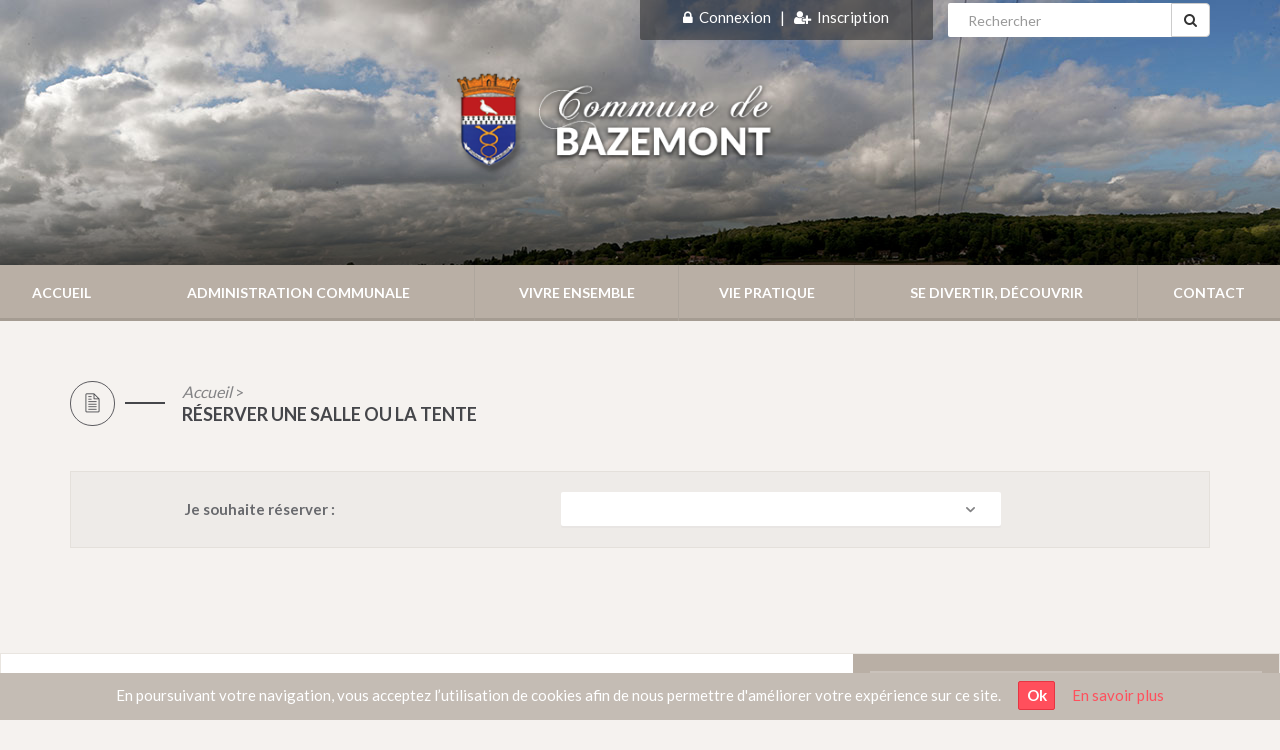

--- FILE ---
content_type: text/html; charset=utf-8
request_url: https://www.bazemont.fr/reserver-une-salle-ou-la-tente
body_size: 8074
content:

<!DOCTYPE html>
<html lang="fr">
    <head>
        <meta charset="utf-8">
        <meta http-equiv="X-UA-Compatible" content="IE=edge">
        <meta name="viewport" content="width=device-width, initial-scale=1">
        <meta name="author" content="TLH Internet">
        <meta name="description" content="">
        <title>Réserver une salle ou la tente | Bazemont.fr</title>

        <link rel="stylesheet" href="/assets/stylesheets/e83c6e98dcacb0e6044602826df54a6c-main.min.css">
        <link rel="stylesheet" href="/assets/stylesheets/admin/f76e1f739cd69ade6a55032eeb5b4666-public.min.css">

        <link rel="shortcut icon" type="image/png" href="//s3.eu-central-1.amazonaws.com/tlhinternet-bazemont/assets/init/images/favicon.ico">
        <!--[if IE]><link rel="shortcut icon" type="img/image/x-icon" href="//s3.eu-central-1.amazonaws.com/tlhinternet-bazemont/assets/init/images/favicon.ico" /><![endif]-->

        <!-- HTML5 shim and Respond.js for IE8 support of HTML5 elements and media queries -->
        <!-- WARNING: Respond.js doesn't work if you view the page via file:// -->
        <!--[if lt IE 9]>
        <script src="//cdnjs.cloudflare.com/ajax/libs/html5shiv/3.7.3/html5shiv.min.js"></script>
        <script src="//cdnjs.cloudflare.com/ajax/libs/respond.js/1.4.2/respond.min.js"></script>
        <![endif]-->

        <script data-main="/assets/javascripts/debd80e5e5c8ff9032f1abfd0f271a0e-main.js" src="//cdnjs.cloudflare.com/ajax/libs/require.js/2.3.2/require.min.js"></script>

        
            <script>
                (function(i,s,o,g,r,a,m){i['GoogleAnalyticsObject']=r;i[r]=i[r]||function(){
                (i[r].q=i[r].q||[]).push(arguments)},i[r].l=1*new Date();a=s.createElement(o),
                m=s.getElementsByTagName(o)[0];a.async=1;a.src=g;m.parentNode.insertBefore(a,m)
                })(window,document,'script','//www.google-analytics.com/analytics.js','ga');
                ga('create', 'UA-72584919-1', 'auto');
                ga('send', 'pageview');
            </script>
        
    </head>
    <body>
        



        <div id="st-container" class="st-container">
            


<div class="st-pusher">
    <div>
        <div id="st-trigger-effects" class="burger">
            <button data-effect="st-effect-1" class="menu-button flaticon-interface"><span>Menu</span></button>
        </div>
        <nav class="nav-xs st-menu st-effect-1 dark-grey" id="menu-1">
            <div class="inner">
                <a href="/" class="inner-logo"></a>
            </div>
            <ul>
                <li><a class="flaticon-arrows-2 " href="/">
                    Accueil</a></li>
                
                    <li>
                        <a class="dropdown-btn flaticon-arrows-2 ">Administration communale</a>
                        <div class="dropdown-nav">
                            <ul>
                            
                                <li ><a href="/page/7/administration-communale/organisation-municipale">Organisation municipale</a></li>
                            
                                <li ><a href="/page/8/administration-communale/reglementation-municipale">Réglementation municipale</a></li>
                            
                                <li ><a href="/page/9/administration-communale/travaux-et-urbanisme">Travaux et urbanisme</a></li>
                            
                                <li ><a href="/page/10/administration-communale/partenaires">Partenaires</a></li>
                            
                            </ul>
                        </div>
                    </li>
                
                    <li>
                        <a class="dropdown-btn flaticon-arrows-2 ">Vivre ensemble</a>
                        <div class="dropdown-nav">
                            <ul>
                            
                                <li ><a href="/page/12/vivre-ensemble/jeunesse">Jeunesse</a></li>
                            
                                <li ><a href="/page/17/vivre-ensemble/environnement-et-developpement-durable">Environnement et développement durable</a></li>
                            
                                <li ><a href="/page/13/vivre-ensemble/action-sociale-et-solidarite">Action Sociale et Solidarité</a></li>
                            
                                <li ><a href="/page/15/vivre-ensemble/developpement-economique">Développement économique</a></li>
                            
                            </ul>
                        </div>
                    </li>
                
                    <li>
                        <a class="dropdown-btn flaticon-arrows-2 ">Vie pratique</a>
                        <div class="dropdown-nav">
                            <ul>
                            
                                <li ><a href="/page/16/vie-pratique/demarches">Démarches</a></li>
                            
                                <li ><a href="/page/18/vie-pratique/infos-pratiques">Infos pratiques</a></li>
                            
                                <li ><a href="/page/19/vie-pratique/services">Services</a></li>
                            
                            </ul>
                        </div>
                    </li>
                
                    <li>
                        <a class="dropdown-btn flaticon-arrows-2 ">Se divertir, découvrir</a>
                        <div class="dropdown-nav">
                            <ul>
                            
                                <li ><a href="/page/20/se-divertir-decouvrir/histoire-et-patrimoine">Histoire et patrimoine</a></li>
                            
                                <li ><a href="/page/21/se-divertir-decouvrir/associations">Associations</a></li>
                            
                                <li ><a href="/page/22/se-divertir-decouvrir/loisirs">Loisirs</a></li>
                            
                                <li ><a href="/page/23/se-divertir-decouvrir/vie-culturelle">Vie culturelle</a></li>
                            
                                <li ><a href="/page/24/se-divertir-decouvrir/herbergement">Hébergement</a></li>
                            
                                <li ><a href="/page/25/se-divertir-decouvrir/publications">Publications</a></li>
                            
                            </ul>
                        </div>
                    </li>
                
                <li ><a class="flaticon-arrows-2" href="/contact">Contact</a></li>
            </ul>
        </nav>
    </div>
</div>

<header>
    <div class="topbar">
    <div class="container">
        <div class="row">
            <div class="col-md-6"></div>
            <div class="col-md-3 user">
                <ul>
                
                    <li>
                        <a href="/connexion" class="anim"><i class="fa fa-lock"></i></a>&nbsp;
                        <a href="/connexion" class="anim">Connexion</a>
                    </li>
                    <li><a>|</a></li>
                    <li>
                        <a href="/inscription" class="anim"><i class="fa fa-user-plus"></i></a>&nbsp;
                        <a href="/inscription" class="anim">Inscription</a>
                    </li>
                
                </ul>
            </div>
            <div class="col-md-3 search">
                <form id="search-form" class="input-group">
                    <input type="text" id="search-value" class="form-control" placeholder="Rechercher" required>
                    <span class="input-group-btn">
                        <button class="btn btn-default" type="submit"><i class="fa fa-search"></i></button>
                    </span>
                </form>
            </div>
        </div>
    </div>
</div>

    

<div id="carousel-example-generic" class="carousel carousel-mini slide" data-ride="carousel">
    <div class="shadow"></div>
    <div class="container logo">
        <div class="row">
            <div class="col-lg-12">
                <a href="/">
                    <figure>
                    
                        <img class="img-responsive center-block" src="//s3.eu-central-1.amazonaws.com/tlhinternet-bazemont/assets/init/images/logo-lg2.png">
                    
                    </figure>
                </a>
            </div>
        </div>
    </div>
    <div class="carousel-inner" role="listbox">
        <div class="item active">
            <img src="//s3.eu-central-1.amazonaws.com/tlhinternet-bazemont/assets/init/images/slider/4.jpg">
            
        </div>
    </div>
</div>
</header>


<div class="nav-desktop-wrapper">
    <nav id="nav-desktop" class="navbar nav-lg dark-grey">
        <div class="container-fluid">
            <ul class="nav nav-desktop navbar-nav">
                <li >
                <a href="/" title="Accéder à la page d'accueil">Accueil</a>
                </li>
                    
                    <li class="dropdown mega-dropdown ">
                        <a href="" class="dropdown-toggle" data-toggle="dropdown" role="button" aria-haspopup="true" aria-expanded="false">Administration communale</a>
                        <ul class="dropdown-menu mega-dropdown-menu">
                            <div class="flex-mega row container">
                            
                                <li class="col-xs-3 bloc-mega">
                                    <ul>
                                        <li class="dropdown-header ">
                <a href="/page/7/administration-communale/organisation-municipale">Organisation municipale</a>
            </li>
                                            <li>
                                                <ul class="ssmenu">
                                                
                                                    
                                                        <li>
                                                            <a href="/page/26/administration-communale/organisation-municipale/l-equipe-municipal" class="">L'équipe municipal</a>
                                                        </li>
                                                    
                                                
                                                    
                                                        <li>
                                                            <a href="/page/27/administration-communale/organisation-municipale/les-commissions-municipales" class="">Les commissions municipales</a>
                                                        </li>
                                                    
                                                
                                                    
                                                        <li>
                                                            <a href="/page/159/administration-communale/organisation-municipale/autres-commissions-sans-membre-exterieur" class="">Autres commissions ( sans membre exterieur)</a>
                                                        </li>
                                                    
                                                
                                                    
                                                        <li>
                                                            <a href="/page/29/administration-communale/organisation-municipale/les-services-municipaux" class="">Les services municipaux</a>
                                                        </li>
                                                    
                                                
                                                    
                                                        <li>
                                                            <a href="/page/126/administration-communale/organisation-municipale/actes-du-conseil-municipal" class="">Actes du Conseil municipal</a>
                                                        </li>
                                                    
                                                
                                                    
                                                        <li>
                                                            <a href="/page/127/administration-communale/organisation-municipale/autres-syndicats-et-associations" class="">Autres syndicats et associations</a>
                                                        </li>
                                                    
                                                
                                                </ul>
                                            </li>
                                        </ul>
                                    </li>
                                
                                <li class="col-xs-3 bloc-mega">
                                    <ul>
                                        <li class="dropdown-header ">
                <a href="/page/8/administration-communale/reglementation-municipale">Réglementation municipale</a>
            </li>
                                            <li>
                                                <ul class="ssmenu">
                                                
                                                    
                                                        <li>
                                                            <a href="/page/30/administration-communale/reglementation-municipale/cimetiere" class="">Cimetière</a>
                                                        </li>
                                                    
                                                
                                                    
                                                        <li>
                                                            <a href="/page/32/administration-communale/reglementation-municipale/conventions" class="">Conventions</a>
                                                        </li>
                                                    
                                                
                                                </ul>
                                            </li>
                                        </ul>
                                    </li>
                                
                                <li class="col-xs-3 bloc-mega">
                                    <ul>
                                        <li class="dropdown-header ">
                <a href="/page/9/administration-communale/travaux-et-urbanisme">Travaux et urbanisme</a>
            </li>
                                            <li>
                                                <ul class="ssmenu">
                                                
                                                    
                                                        <li>
                                                            <a href="/page/170/administration-communale/travaux-et-urbanisme/dematerialisation-des-demandes-d-urbanisme" class="">Dématérialisation des demandes d'urbanisme</a>
                                                        </li>
                                                    
                                                
                                                    
                                                        <li>
                                                            <a href="/page/34/administration-communale/travaux-et-urbanisme/plu-plan-local-d-urbanisme" class="">PLU (Plan Local d'Urbanisme)</a>
                                                        </li>
                                                    
                                                
                                                    
                                                        <li>
                                                            <a href="/page/35/administration-communale/travaux-et-urbanisme/travaux" class="">Travaux</a>
                                                        </li>
                                                    
                                                
                                                    
                                                
                                                    
                                                        <li>
                                                            <a href="/page/162/administration-communale/travaux-et-urbanisme/eclairage-public" class="">Eclairage Public</a>
                                                        </li>
                                                    
                                                
                                                    
                                                        <li>
                                                            <a href="/page/10041/administration-communale/travaux-et-urbanisme/le-sdrif-e-ile-de-france-objectif-2040" class="">LE SDRIF-E : ÎLE-DE-FRANCE OBJECTIF 2040</a>
                                                        </li>
                                                    
                                                
                                                </ul>
                                            </li>
                                        </ul>
                                    </li>
                                
                                <li class="col-xs-3 bloc-mega">
                                    <ul>
                                        <li class="dropdown-header ">
                <a href="/page/10/administration-communale/partenaires">Partenaires</a>
            </li>
                                            <li>
                                                <ul class="ssmenu">
                                                
                                                    
                                                        <li>
                                                            <a href="/page/39/administration-communale/partenaires/communaute-de-communes-gally-mauldre" class="">Communauté de Communes Gally-Mauldre</a>
                                                        </li>
                                                    
                                                
                                                    
                                                        <li>
                                                            <a href="/page/40/administration-communale/partenaires/plaine-de-versailles-appvpa" class="">Plaine de Versailles (APPVPA)</a>
                                                        </li>
                                                    
                                                
                                                    
                                                        <li>
                                                            <a href="/page/37/administration-communale/partenaires/conseil-departemental-des-yvelines" class="">Conseil Départemental des Yvelines</a>
                                                        </li>
                                                    
                                                
                                                </ul>
                                            </li>
                                        </ul>
                                    </li>
                                
                            </div>
                        </ul>
                    </li>
                
                    <li class="dropdown mega-dropdown ">
                        <a href="" class="dropdown-toggle" data-toggle="dropdown" role="button" aria-haspopup="true" aria-expanded="false">Vivre ensemble</a>
                        <ul class="dropdown-menu mega-dropdown-menu">
                            <div class="flex-mega row container">
                            
                                <li class="col-xs-3 bloc-mega">
                                    <ul>
                                        <li class="dropdown-header ">
                <a href="/page/12/vivre-ensemble/jeunesse">Jeunesse</a>
            </li>
                                            <li>
                                                <ul class="ssmenu">
                                                
                                                    
                                                        <li>
                                                            <a href="/page/43/vivre-ensemble/jeunesse/etablissements-scolaires" class="">Établissements scolaires</a>
                                                        </li>
                                                    
                                                
                                                    
                                                        <li>
                                                            <a href="/page/146/vivre-ensemble/jeunesse/reglement-des-services-scolaires" class="">Règlement des services scolaires</a>
                                                        </li>
                                                    
                                                
                                                    
                                                        <li>
                                                            <a href="/page/46/vivre-ensemble/jeunesse/menu-de-la-cantine" class="">Menu de la cantine</a>
                                                        </li>
                                                    
                                                
                                                    
                                                        <li>
                                                            <a href="/page/48/vivre-ensemble/jeunesse/accueil-periscolaire" class="">Accueil périscolaire</a>
                                                        </li>
                                                    
                                                
                                                    
                                                        <li>
                                                            <a href="/page/45/vivre-ensemble/jeunesse/espace-famille" class="">Espace Famille</a>
                                                        </li>
                                                    
                                                
                                                    
                                                        <li>
                                                            <a href="/page/49/vivre-ensemble/jeunesse/centre-de-loisirs-3-11-ans" class="">Centre de loisirs 3/11 ans</a>
                                                        </li>
                                                    
                                                
                                                    
                                                        <li>
                                                            <a href="/page/136/vivre-ensemble/jeunesse/club-ados-et-autres-dispositifs-pour-les-jeunes" class="">Club ados et autres dispositifs pour les jeunes</a>
                                                        </li>
                                                    
                                                
                                                    
                                                        <li>
                                                            <a href="/page/41/vivre-ensemble/jeunesse/pmi" class="">PMI</a>
                                                        </li>
                                                    
                                                
                                                    
                                                        <li>
                                                            <a href="/page/42/vivre-ensemble/jeunesse/mini-creche-assistantes-maternelles" class="">Mini-crèche / Assistantes maternelles</a>
                                                        </li>
                                                    
                                                
                                                    
                                                        <li>
                                                            <a href="/page/10054/vivre-ensemble/jeunesse/aire-de-jeux" class="">Aire de jeux</a>
                                                        </li>
                                                    
                                                
                                                </ul>
                                            </li>
                                        </ul>
                                    </li>
                                
                                <li class="col-xs-3 bloc-mega">
                                    <ul>
                                        <li class="dropdown-header ">
                <a href="/page/17/vivre-ensemble/environnement-et-developpement-durable">Environnement et développement durable</a>
            </li>
                                            <li>
                                                <ul class="ssmenu">
                                                
                                                    
                                                        <li>
                                                            <a href="/page/60/vivre-ensemble/environnement-et-developpement-durable/informations-pratiques" class="">Informations pratiques</a>
                                                        </li>
                                                    
                                                
                                                    
                                                        <li>
                                                            <a href="/page/61/vivre-ensemble/environnement-et-developpement-durable/savoir-vivre-ensemble" class="">Savoir vivre ensemble</a>
                                                        </li>
                                                    
                                                
                                                    
                                                        <li>
                                                            <a href="/page/190/vivre-ensemble/environnement-et-developpement-durable/gestion-des-dechets-et-consignes-de-tri" class="">Gestion des déchets et consignes de tri</a>
                                                        </li>
                                                    
                                                
                                                    
                                                        <li>
                                                            <a href="/page/191/vivre-ensemble/environnement-et-developpement-durable/creation-de-zones-d-acceleration-des-energies-renouvelables-et-concertation-publique" class="">Création de zones d'accélération des énergies renouvelables et concertation publique</a>
                                                        </li>
                                                    
                                                
                                                </ul>
                                            </li>
                                        </ul>
                                    </li>
                                
                                <li class="col-xs-3 bloc-mega">
                                    <ul>
                                        <li class="dropdown-header ">
                <a href="/page/13/vivre-ensemble/action-sociale-et-solidarite">Action Sociale et Solidarité</a>
            </li>
                                            <li>
                                                <ul class="ssmenu">
                                                
                                                    
                                                        <li>
                                                            <a href="/page/10040/vivre-ensemble/action-sociale-et-solidarite/ccas" class="">CCAS</a>
                                                        </li>
                                                    
                                                
                                                    
                                                        <li>
                                                            <a href="/page/88/vivre-ensemble/action-sociale-et-solidarite/aides-sociales-et-dispositifs-de-solidarite-au-niveau-local" class="">Aides sociales et dispositifs de solidarité au niveau local</a>
                                                        </li>
                                                    
                                                
                                                    
                                                        <li>
                                                            <a href="/page/155/vivre-ensemble/action-sociale-et-solidarite/autres-dispositifs-pour-les-seniors-et-les-personnes-en-situation-de-handicap" class="">Autres dispositifs pour les seniors et les personnes en situation de handicap</a>
                                                        </li>
                                                    
                                                
                                                    
                                                        <li>
                                                            <a href="/page/90/vivre-ensemble/action-sociale-et-solidarite/autres-dispositifs-pour-les-familles-et-les-personnes-en-difficulte" class="">Autres dispositifs pour les familles et les personnes en difficulté</a>
                                                        </li>
                                                    
                                                
                                                    
                                                        <li>
                                                            <a href="/page/160/vivre-ensemble/action-sociale-et-solidarite/autres-dispositifs-pour-les-jeunes" class="">Autres dispositifs pour les jeunes</a>
                                                        </li>
                                                    
                                                
                                                    
                                                        <li>
                                                            <a href="/page/89/vivre-ensemble/action-sociale-et-solidarite/les-partenaires-des-solidarites-et-de-l-action-sociale" class="">Les partenaires des solidarités et de l'action sociale</a>
                                                        </li>
                                                    
                                                
                                                    
                                                        <li>
                                                            <a href="/page/158/vivre-ensemble/action-sociale-et-solidarite/defibrilateur" class="">Défibrilateur</a>
                                                        </li>
                                                    
                                                
                                                    
                                                        <li>
                                                            <a href="/page/161/vivre-ensemble/action-sociale-et-solidarite/urgences-amp-depannage-les-numeros-utiles" class="">Urgences &amp; Dépannage - Les numéros utiles</a>
                                                        </li>
                                                    
                                                
                                                </ul>
                                            </li>
                                        </ul>
                                    </li>
                                
                                <li class="col-xs-3 bloc-mega">
                                    <ul>
                                        <li class="dropdown-header ">
                <a href="/page/15/vivre-ensemble/developpement-economique">Développement économique</a>
            </li>
                                            <li>
                                                <ul class="ssmenu">
                                                
                                                    
                                                        <li>
                                                            <a href="/page/56/vivre-ensemble/developpement-economique/commission-deveco-economie-locale-et-reseaux-partenaires" class="">Commission DEVECO, économie locale et réseaux partenaires</a>
                                                        </li>
                                                    
                                                
                                                    
                                                        <li>
                                                            <a href="/page/10043/vivre-ensemble/developpement-economique/assistances-et-conseils-aux-entreprises" class="">Assistances et conseils aux entreprises</a>
                                                        </li>
                                                    
                                                
                                                    
                                                        <li>
                                                            <a href="/page/10044/vivre-ensemble/developpement-economique/assurance-services-financiers-et-conseils-en-immobilier" class="">Assurance, services financiers et conseils en immobilier</a>
                                                        </li>
                                                    
                                                
                                                    
                                                        <li>
                                                            <a href="/page/10045/vivre-ensemble/developpement-economique/batiment-btp-travaux-pour-la-maison-production-d-energie-renouvable" class="">Bâtiment (BTP), travaux pour la maison, PRODUCTION D'ENERGIE RENOUVABLE</a>
                                                        </li>
                                                    
                                                
                                                    
                                                        <li>
                                                            <a href="/page/55/vivre-ensemble/developpement-economique/commerces-ambulants" class="">Commerces ambulants</a>
                                                        </li>
                                                    
                                                
                                                    
                                                        <li>
                                                            <a href="/page/10048/vivre-ensemble/developpement-economique/creation-visuelle-et-marquage-textile" class="">Création visuelle et marquage textile</a>
                                                        </li>
                                                    
                                                
                                                    
                                                        <li>
                                                            <a href="/page/10046/vivre-ensemble/developpement-economique/depannage-et-maintenance-informatique" class="">Dépannage et maintenance informatique</a>
                                                        </li>
                                                    
                                                
                                                    
                                                        <li>
                                                            <a href="/page/10047/vivre-ensemble/developpement-economique/entretien-de-jardin-gestion-des-nuisibles" class="">Entretien de jardin / Gestion des nuisibles</a>
                                                        </li>
                                                    
                                                
                                                    
                                                        <li>
                                                            <a href="/page/10027/vivre-ensemble/developpement-economique/equitation-immobilier-equestre-et-soins-aux-chevaux" class="">Équitation, immobilier équestre et soins aux chevaux</a>
                                                        </li>
                                                    
                                                
                                                    
                                                        <li>
                                                            <a href="/page/10026/vivre-ensemble/developpement-economique/garde-d-enfants" class="">Garde d'enfants</a>
                                                        </li>
                                                    
                                                
                                                    
                                                        <li>
                                                            <a href="/page/10051/vivre-ensemble/developpement-economique/sante-bien-etre-coaching-et-developpement-personnel-et-professionnel" class="">Santé, bien-être, coaching et développement personnel et professionnel</a>
                                                        </li>
                                                    
                                                
                                                </ul>
                                            </li>
                                        </ul>
                                    </li>
                                
                            </div>
                        </ul>
                    </li>
                
                    <li class="dropdown mega-dropdown ">
                        <a href="" class="dropdown-toggle" data-toggle="dropdown" role="button" aria-haspopup="true" aria-expanded="false">Vie pratique</a>
                        <ul class="dropdown-menu mega-dropdown-menu">
                            <div class="flex-mega row container">
                            
                                <li class="col-xs-4 bloc-mega">
                                    <ul>
                                        <li class="dropdown-header ">
                <a href="/page/16/vie-pratique/demarches">Démarches</a>
            </li>
                                            <li>
                                                <ul class="ssmenu">
                                                
                                                    
                                                        <li>
                                                            <a href="/page/57/vie-pratique/demarches/demarches-administratives" class="">Démarches administratives</a>
                                                        </li>
                                                    
                                                
                                                </ul>
                                            </li>
                                        </ul>
                                    </li>
                                
                                <li class="col-xs-4 bloc-mega">
                                    <ul>
                                        <li class="dropdown-header ">
                <a href="/page/18/vie-pratique/infos-pratiques">Infos pratiques</a>
            </li>
                                            <li>
                                                <ul class="ssmenu">
                                                
                                                    
                                                        <li>
                                                            <a href="/page/62/vie-pratique/infos-pratiques/horaires-de-la-mairie-et-de-l-agence-postale" class="">Horaires de la Mairie et de l'Agence Postale</a>
                                                        </li>
                                                    
                                                
                                                    
                                                        <li>
                                                            <a href="/page/65/vie-pratique/infos-pratiques/collecte-des-ordures-menageres-et-des-emballages" class="">Collecte des ordures ménagères et des emballages</a>
                                                        </li>
                                                    
                                                
                                                    
                                                        <li>
                                                            <a href="/page/188/vie-pratique/infos-pratiques/collecte-des-dechets-vegetaux" class="">Collecte des déchets végétaux</a>
                                                        </li>
                                                    
                                                
                                                    
                                                        <li>
                                                            <a href="/page/186/vie-pratique/infos-pratiques/les-encombrants" class="">Les encombrants</a>
                                                        </li>
                                                    
                                                
                                                    
                                                        <li>
                                                            <a href="/page/187/vie-pratique/infos-pratiques/le-verre" class="">Le verre</a>
                                                        </li>
                                                    
                                                
                                                    
                                                        <li>
                                                            <a href="/page/10053/vie-pratique/infos-pratiques/commande-de-bac" class="">Commande de bac</a>
                                                        </li>
                                                    
                                                
                                                    
                                                        <li>
                                                            <a href="/page/64/vie-pratique/infos-pratiques/la-decheterie-d-aubergenville" class="">La déchèterie d'Aubergenville</a>
                                                        </li>
                                                    
                                                
                                                    
                                                        <li>
                                                            <a href="/page/66/vie-pratique/infos-pratiques/numeros-utiles-urgence-sante-depannage" class="">Numéros utiles : urgence, santé, dépannage</a>
                                                        </li>
                                                    
                                                
                                                    
                                                        <li>
                                                            <a href="/page/67/vie-pratique/infos-pratiques/ordre-public-justice-gendarmerie-tgi" class="">Ordre public (justice, gendarmerie, TGI)</a>
                                                        </li>
                                                    
                                                
                                                    
                                                        <li>
                                                            <a href="/page/176/vie-pratique/infos-pratiques/autorisation-de-publication-d-un-acte-d-etat-civil-naissance-mariage-ou-deces" class="">Autorisation de publication d'un acte d'Etat-Civil (Naissance, Mariage ou Décès)</a>
                                                        </li>
                                                    
                                                
                                                    
                                                        <li>
                                                            <a href="/page/68/vie-pratique/infos-pratiques/operation-tranquilte-vacances" class="">Opération tranquilté vacances</a>
                                                        </li>
                                                    
                                                
                                                    
                                                        <li>
                                                            <a href="/page/177/vie-pratique/infos-pratiques/defibrilateurs" class="">Défibrilateurs</a>
                                                        </li>
                                                    
                                                
                                                    
                                                        <li>
                                                            <a href="/page/118/vie-pratique/infos-pratiques/plan-de-la-commune" class="">Plan de la commune</a>
                                                        </li>
                                                    
                                                
                                                    
                                                        <li>
                                                            <a href="/page/69/vie-pratique/infos-pratiques/cultes" class="">Cultes</a>
                                                        </li>
                                                    
                                                
                                                    
                                                        <li>
                                                            <a href="/page/10014/vie-pratique/infos-pratiques/planning-de-nettoiement-de-la-voierie-2025" class="">Planning de nettoiement de la voierie 2025</a>
                                                        </li>
                                                    
                                                
                                                </ul>
                                            </li>
                                        </ul>
                                    </li>
                                
                                <li class="col-xs-4 bloc-mega">
                                    <ul>
                                        <li class="dropdown-header ">
                <a href="/page/19/vie-pratique/services">Services</a>
            </li>
                                            <li>
                                                <ul class="ssmenu">
                                                
                                                    
                                                        <li>
                                                            <a href="/page/70/vie-pratique/services/location-de-salle-et-de-materiel" class="">Location de salle et de matériel</a>
                                                        </li>
                                                    
                                                
                                                    
                                                        <li>
                                                            <a href="/page/72/vie-pratique/services/bus-transports-mobilites" class="">Bus, transports, mobilités</a>
                                                        </li>
                                                    
                                                
                                                    
                                                        <li>
                                                            <a href="/page/73/vie-pratique/services/taxis" class="">Taxis</a>
                                                        </li>
                                                    
                                                
                                                    
                                                        <li>
                                                            <a href="/page/10042/vie-pratique/services/minibus-communal-et-intercommunal" class="">Minibus communal et intercommunal</a>
                                                        </li>
                                                    
                                                
                                                </ul>
                                            </li>
                                        </ul>
                                    </li>
                                
                            </div>
                        </ul>
                    </li>
                
                    <li class="dropdown mega-dropdown ">
                        <a href="" class="dropdown-toggle" data-toggle="dropdown" role="button" aria-haspopup="true" aria-expanded="false">Se divertir, découvrir</a>
                        <ul class="dropdown-menu mega-dropdown-menu">
                            <div class="flex-mega row ">
                            
                                <li class="col-xs-2 bloc-mega">
                                    <ul>
                                        <li class="dropdown-header ">
                <a href="/page/20/se-divertir-decouvrir/histoire-et-patrimoine">Histoire et patrimoine</a>
            </li>
                                            <li>
                                                <ul class="ssmenu">
                                                
                                                    
                                                        <li>
                                                            <a href="/page/74/se-divertir-decouvrir/histoire-et-patrimoine/histoire" class="">Histoire</a>
                                                        </li>
                                                    
                                                
                                                    
                                                        <li>
                                                            <a href="/page/75/se-divertir-decouvrir/histoire-et-patrimoine/patrimoine" class="">Patrimoine</a>
                                                        </li>
                                                    
                                                
                                                    
                                                        <li>
                                                            <a href="/page/77/se-divertir-decouvrir/histoire-et-patrimoine/cadre-de-vie-et-situation" class="">Cadre de vie et situation</a>
                                                        </li>
                                                    
                                                
                                                    
                                                        <li>
                                                            <a href="/page/10010/se-divertir-decouvrir/histoire-et-patrimoine/balades-numeriques-bazemont-balade" class="">Balades Numériques "Bazemont Balade"</a>
                                                        </li>
                                                    
                                                
                                                    
                                                        <li>
                                                            <a href="/page/10055/se-divertir-decouvrir/histoire-et-patrimoine/labels-et-distinctions" class="">Labels et distinctions</a>
                                                        </li>
                                                    
                                                
                                                </ul>
                                            </li>
                                        </ul>
                                    </li>
                                
                                <li class="col-xs-2 bloc-mega">
                                    <ul>
                                        <li class="dropdown-header ">
                <a href="/page/21/se-divertir-decouvrir/associations">Associations</a>
            </li>
                                            <li>
                                                <ul class="ssmenu">
                                                
                                                    
                                                        <li>
                                                            <a href="/page/97/se-divertir-decouvrir/associations/apeb" class="">APEB</a>
                                                        </li>
                                                    
                                                
                                                    
                                                        <li>
                                                            <a href="/page/99/se-divertir-decouvrir/associations/a-d-n-e" class="">A.D.N.E</a>
                                                        </li>
                                                    
                                                
                                                    
                                                        <li>
                                                            <a href="/page/98/se-divertir-decouvrir/associations/au-fil-de-la-rouase" class="">Au fil de la Rouase</a>
                                                        </li>
                                                    
                                                
                                                    
                                                        <li>
                                                            <a href="/page/100/se-divertir-decouvrir/associations/f-r-j-e-p-le-gothique" class="">F.R.J.E.P. "Le Gothique"</a>
                                                        </li>
                                                    
                                                
                                                    
                                                        <li>
                                                            <a href="/page/101/se-divertir-decouvrir/associations/l-amitie-pour-tous" class="">L'Amitié Pour Tous</a>
                                                        </li>
                                                    
                                                
                                                    
                                                        <li>
                                                            <a href="/page/102/se-divertir-decouvrir/associations/le-comite-des-fetes" class="">Le Comité des Fêtes</a>
                                                        </li>
                                                    
                                                
                                                    
                                                        <li>
                                                            <a href="/page/171/se-divertir-decouvrir/associations/la-compagnie-al-tempo" class="">La compagnie Al Tempo</a>
                                                        </li>
                                                    
                                                
                                                    
                                                        <li>
                                                            <a href="/page/148/se-divertir-decouvrir/associations/groupe-vocal-tres-en-choeur" class="">Groupe vocal Très-en -Choeur</a>
                                                        </li>
                                                    
                                                
                                                    
                                                        <li>
                                                            <a href="/page/10052/se-divertir-decouvrir/associations/repare-cafe" class="">REPARE CAFE</a>
                                                        </li>
                                                    
                                                
                                                    
                                                        <li>
                                                            <a href="/page/105/se-divertir-decouvrir/associations/t-c-b-tennis-club-de-bazemont" class="">T.C.B. - Tennis Club de Bazemont</a>
                                                        </li>
                                                    
                                                
                                                    
                                                        <li>
                                                            <a href="/page/104/se-divertir-decouvrir/associations/societe-de-chasse" class="">Société de Chasse</a>
                                                        </li>
                                                    
                                                
                                                    
                                                        <li>
                                                            <a href="/page/106/se-divertir-decouvrir/associations/u-n-c" class="">U.N.C</a>
                                                        </li>
                                                    
                                                
                                                </ul>
                                            </li>
                                        </ul>
                                    </li>
                                
                                <li class="col-xs-2 bloc-mega">
                                    <ul>
                                        <li class="dropdown-header ">
                <a href="/page/22/se-divertir-decouvrir/loisirs">Loisirs</a>
            </li>
                                            <li>
                                                <ul class="ssmenu">
                                                
                                                    
                                                        <li>
                                                            <a href="/page/78/se-divertir-decouvrir/loisirs/equitation" class="">ÉQUITATION</a>
                                                        </li>
                                                    
                                                
                                                    
                                                        <li>
                                                            <a href="/page/79/se-divertir-decouvrir/loisirs/les-randonnees" class="">LES RANDONNÉES</a>
                                                        </li>
                                                    
                                                
                                                    
                                                        <li>
                                                            <a href="/page/80/se-divertir-decouvrir/loisirs/bibliotheque-du-gothique" class="">Bibliothèque du gothique</a>
                                                        </li>
                                                    
                                                
                                                    
                                                        <li>
                                                            <a href="/page/147/se-divertir-decouvrir/loisirs/cinema-les-deux-scenes-maule" class="">Cinéma Les Deux Scènes Maule</a>
                                                        </li>
                                                    
                                                
                                                    
                                                        <li>
                                                            <a href="/page/10015/se-divertir-decouvrir/loisirs/retro-bazemont-rassemblement-de-voiture-ancienne" class="">RETRO BAZEMONT - RASSEMBLEMENT DE VOITURE ANCIENNE</a>
                                                        </li>
                                                    
                                                
                                                </ul>
                                            </li>
                                        </ul>
                                    </li>
                                
                                <li class="col-xs-2 bloc-mega">
                                    <ul>
                                        <li class="dropdown-header ">
                <a href="/page/23/se-divertir-decouvrir/vie-culturelle">Vie culturelle</a>
            </li>
                                            <li>
                                                <ul class="ssmenu">
                                                
                                                    
                                                        <li>
                                                            <a href="/page/81/se-divertir-decouvrir/vie-culturelle/parrainage" class="">Parrainage</a>
                                                        </li>
                                                    
                                                
                                                    
                                                
                                                </ul>
                                            </li>
                                        </ul>
                                    </li>
                                
                                <li class="col-xs-2 bloc-mega">
                                    <ul>
                                        <li class="dropdown-header ">
                <a href="/page/24/se-divertir-decouvrir/herbergement">Hébergement</a>
            </li>
                                            <li>
                                                <ul class="ssmenu">
                                                
                                                    
                                                        <li>
                                                            <a href="/page/107/se-divertir-decouvrir/herbergement/gite-chez-l-habitant" class="">Gite chez l'habitant</a>
                                                        </li>
                                                    
                                                
                                                </ul>
                                            </li>
                                        </ul>
                                    </li>
                                
                                <li class="col-xs-2 bloc-mega">
                                    <ul>
                                        <li class="dropdown-header ">
                <a href="/page/25/se-divertir-decouvrir/publications">Publications</a>
            </li>
                                            <li>
                                                <ul class="ssmenu">
                                                
                                                    
                                                        <li>
                                                            <a href="/page/131/se-divertir-decouvrir/publications/newsletters" class="">Newsletters</a>
                                                        </li>
                                                    
                                                
                                                    
                                                        <li>
                                                            <a href="/page/82/se-divertir-decouvrir/publications/bazemont-village" class="">Bazemont Village</a>
                                                        </li>
                                                    
                                                
                                                    
                                                        <li>
                                                            <a href="/page/133/se-divertir-decouvrir/publications/guide-pratique" class="">Guide pratique</a>
                                                        </li>
                                                    
                                                
                                                    
                                                        <li>
                                                            <a href="/page/84/se-divertir-decouvrir/publications/archives" class="">Archives</a>
                                                        </li>
                                                    
                                                
                                                    
                                                        <li>
                                                            <a href="/page/141/se-divertir-decouvrir/publications/sondages" class="">Sondages</a>
                                                        </li>
                                                    
                                                
                                                </ul>
                                            </li>
                                        </ul>
                                    </li>
                                
                            </div>
                        </ul>
                    </li>
                
                <li >
                    <a href="/contact" title="Accéder au formulaire de contact">Contact</a>
                </li>
            </ul>
        </div>
    </nav>
</div>


            
    <div class="container">
        <section class="content-section">
            <div class="title-h1">
                <div class="picto left hidden-xs">
                    <span class="flaticon-interface-1"></span>
                </div>
                <div class="title-section">
                    <div class="ariane">
                        <a href="/">Accueil</a> &gt;
                    </div>
                    <h1>Réserver une salle ou la tente</h1>
                </div>
            </div>
            <bazemont-booking-page>
                <div class="loading-bloc">Chargement...</div>
            </bazemont-booking-page>
        </section>
    </div>

            <footer>
    <div class="go-top">
        <span class="flaticon-arrows-3"></span>
    </div>
    <div class="container-fluid">
        <div class="row">
            <div class="content-footer">
                <div class="col-md-12 col-lg-8">
                    <div class="row contact">
                        <div class="col-sm-6">
                            <div class="bloc-footer">
                                <p class="title-footer">Mairie de bazemont</p>
                                <div class="col-sm-3 hidden-xs">
                                    <figure><img src="//s3.eu-central-1.amazonaws.com/tlhinternet-bazemont/assets/init/images/blason.png"></figure>
                                </div>
                                <div class="col-sm-9">
                                    <ul>
                                        <li>3 Route d'Aulnay</li>
                                        <li>78580 BAZEMONT</li>
                                    </ul>
                                    <ul>
                                        <li><strong>› Tel : <span class="text-nowrap">01 30 90 83 14</span></strong></li>
                                    </ul>
                                </div>
                            </div>
                        </div>
                        <div class="col-sm-6">
                            <div class="bloc-footer">
                                <p class="title-footer">Horaires de la mairie et de l'agence postale</p>
                                <ul>
                                    <li><strong>Lundi et jeudi :</strong></li>
                                    <li>8h30 à 12h00 - 13h30 à 16h30</li>
                                </ul>
                                <ul>
                                    <li><strong>Mardi, vendredi et samedi :</strong></li>
                                    <li>8h30 à 11h30</li>
                                </ul>
                            </div>
                        </div>
                    </div>
                    <div class="row">
                        <ul class="link-sidebar">
                            <li><span class="flaticon-restaurant"></span> <a href="/page/46/menu-de-la-cantine">Menu de la cantine</a></li>
                            <li><span class="flaticon-people"></span>
                                <a href="https://portail.berger-levrault.fr/MairieBazemont78580/accueil" target="_blank">Espace Famille</a></li>
                            <li><span class="flaticon-delete"></span> <a href="/page/64/horaires-de-la-decheterie">Horaires de la déchèterie</a></li>
                            <li><span class="flaticon-loudspeaker"></span> <a href="/petites-annonces">Petites annonces</a></li>
                            <li><span class="flaticon-symbol"></span> <a href="/reserver-une-salle-ou-la-tente">Réserver une salle/la tente</a></li>
                            <li><span class="flaticon-cone"></span> <a href="/page/9/travaux-en-cours">Travaux en cours</a></li>
                        </ul>
                    </div>
                </div>
                <div class="col-sm-4 news dark-grey">
                    <div class="content-news" id="formulaire-newsletter">
                        <form action="/newsletter/inscription">
                            <p>Inscrivez-vous à la newsletter</p>
                            <span>Restez informé(e) des actualités de Bazemont</span>
                            <div class="form-group">
                                <input type="email" name="email" class="form-control" placeholder="Indiquez votre adresse email" required>
                                <span></span>
                            </div>
                            <div>Consultez notre <a href="/politique-de-confidentialite">politique de confidentialité</a></div>
                            <br>
                            <button type="submit" class="bouton rounded anim">Valider</button>
                        </form>
                        <div class="account">
                            <p><a href="/inscription">Cliquez ici pour créer votre compte utilisateur</a></p>
                        </div>
                    </div>
                </div>
            </div>
        </div>
        <div class="row copyright with-cookie-banner">
            <div class="col-xs-11">
                <ul>
                    <li>© 2026 Mairie de Bazemont</li>
                    <li class="slash">●</li>
                    <li><a href="/plan-de-site" title="Accéder au plan de site" class="anim">Plan de site</a></li>
                    <li class="slash">●</li>
                    <li><a href="/politique-de-confidentialite" title="Politique de confidentialité" class="anim">Politique de confidentialité</a></li>
                    <li class="slash">●</li>
                    <li><a href="/accessibilite" title="Déclaration d'accessibilité" class="anim">Accessibilité</a></li>
                    <li class="slash">●</li>
                    <li><a href="/contacter-le-webmaster" title="Faire une suggestion/Signaler une anomalie" class="anim">Signaler un bug</a></li>
                </ul>
            </div>
        </div>
    </div>
</footer>

            
    <div class="cookie-banner">
        <div class="container-fluid">
            <div class="row">
                <div class="col-xs-12">
                    <p>
                        En poursuivant votre navigation, vous acceptez l’utilisation de cookies afin de nous permettre d'améliorer votre expérience sur ce site.
                        <span style="white-space: nowrap;">
                            <a href="" id="cookie-banner-accept" class="btn-cookie anim">Ok</a>
                            <a href="/politique-de-confidentialite" class="anim">En savoir plus</a>
                        </span>
                    </p>
                </div>
            </div>
        </div>
    </div>


        </div>
    </body>
</html>


--- FILE ---
content_type: text/html; charset=utf-8
request_url: https://www.bazemont.fr/assets/javascripts/bazemont/booking/page.html
body_size: -171
content:
<div class="subsection">
    <bazemont-booking-selector booking-item="$ctrl.bookingRequest.item"></bazemont-booking-selector>
    <div ng-if="$ctrl.bookingRequest.item">
        <h3>1. Lire le <a ng-href="{{$ctrl.bookingRequest.item.rulesUrl}}" target="_blank">règlement</a></h3>
        <span ng-bind-html="$ctrl.bookingRequest.item.instructions + '<br>'"></span>
    </div>
    <div class="subsection">
        <div class="row">
            <div class="col-sm-6" ng-if="$ctrl.showDatepicker">
                <h3>2. Sélectionner une date</h3>
                <bazemont-booking-datepicker selected-date="$ctrl.bookingRequest.bookingDate"
                                             selectable-dates="$ctrl.selectableDates"></bazemont-booking-datepicker>
            </div>
            <div class="col-sm-6" ng-if="$ctrl.bookingRequest.bookingDate">
                <h3 class="visible-xs">3. Remplir le formulaire</h3>
                <h3 class="text-center hidden-xs">3. Remplir le formulaire</h3>
                <bazemont-booking-form booking-request="$ctrl.bookingRequest"></bazemont-booking-form>
            </div>
        </div>
    </div>
</div>


--- FILE ---
content_type: text/html; charset=utf-8
request_url: https://www.bazemont.fr/assets/javascripts/bazemont/booking/selector.html
body_size: -562
content:
<div class="search-actu grey">
    <div class="row">
        <form class="form-horizontal">
            <div class="col-sm-4 col-md-offset-1">
                <label for="booking-items" class="control-label">Je souhaite réserver :</label>
            </div>
            <div class="col-sm-6 col-md-5">
                <div class="select-arrow" style="height:55px">
                    <select class="form-control" id="booking-items" ng-model="$ctrl.bookingItem" ng-change="$ctrl.changeItem()" ng-options="$ctrl.getLabel(item) for item in $ctrl.items">
                        <option value=""></option>
                    </select>
                    <span></span>
                </div>
            </div>
        </form>
    </div>
</div>


--- FILE ---
content_type: text/css; charset=utf-8
request_url: https://www.bazemont.fr/assets/stylesheets/e83c6e98dcacb0e6044602826df54a6c-main.min.css
body_size: 9169
content:
@import "//fonts.googleapis.com/css?family=Lato:300,400,700,900";@import "//cdn.jsdelivr.net/webjars/bootstrap/3.3.7/css/bootstrap.min.css";@import "//cdn.jsdelivr.net/webjars/font-awesome/4.7.0/css/font-awesome.min.css";@import "//cdnjs.cloudflare.com/ajax/libs/froala-editor/2.4.0/css/froala_style.min.css";@import "//cdnjs.cloudflare.com/ajax/libs/lightgallery/1.2.21/css/lightgallery.min.css";@import "/assets/ext/flaticon/font/flaticon.css";body{font-family:'Lato',sans-serif;font-size:15px;color:#838385;background-color:#f5f2ef;-webkit-font-smoothing:antialiased;-moz-osx-font-smoothing:grayscale;position:relative}figure{background-size:cover;background-repeat:no-repeat;background-position:center}figure.contained{background-size:contain;background-position:top}hr{border-top:1px solid #e4e0db}ul{padding:0}.grey{background-color:#eeebe8}.dark-grey{background-color:#b9afa5}.bouton{display:inline-block;padding:6px 12px;margin-bottom:0;font-size:14px;font-weight:400;line-height:1.42857143;text-align:center;white-space:nowrap;vertical-align:middle;-ms-touch-action:manipulation;touch-action:manipulation;cursor:pointer;-webkit-user-select:none;-moz-user-select:none;-ms-user-select:none;user-select:none;background-image:none;border:1px solid transparent;border-radius:4px}.bouton,.bouton:focus,.form-contact .form-group .bouton:focus{font-size:16px;font-weight:bold;color:#fff;text-decoration:none;background-color:#f7b851;border:1px solid #ecad47;padding:7px 20px;border-radius:2px}.bouton:hover,.form-contact .form-group .bouton:hover{background-color:rgba(247,184,81,0);color:#f7b851;text-decoration:none}.border-bouton{background-color:#e4e0db;width:96%;height:1px;display:block;margin:19px 0 0;float:right}.row-centered{text-align:center}.col-centered{display:inline-block;float:none;text-align:left;margin-right:-4px}.anim{-webkit-transition:all .6s;-moz-transition:all .6s;transition:all .6s}.rounded{border-radius:2px;-webkit-border-radius:2px;-moz-border-radius:2px}.date{color:#fff;font-weight:900;text-transform:uppercase;text-align:center;line-height:14px;background-color:rgba(255,79,92,0.82);width:54px;padding:8px 0 6px}.date .number{font-size:27px}.date .month{font-size:15px}.date .year{display:block}.border-figure{border-radius:2px;background-color:#eeebe8;border:solid 3px #fff}.loading-bloc{display:block;margin:30px 0}.loading-inline-bloc{display:block;margin:30px}input[type='number']{-moz-appearance:textfield}input::-webkit-outer-spin-button,input::-webkit-inner-spin-button{-webkit-appearance:none}h1{font-size:18px;color:#45464a;text-transform:uppercase;font-weight:bold;line-height:23px;margin:0}h2{font-size:16px;font-weight:bold;color:#fff;text-transform:uppercase;padding:9px 15px}h3,h2.title a{font-size:16px;color:#45464a;font-weight:bold;line-height:20px;margin:0 0 20px 0}h3{margin:16px 0}h2.title{padding:0;margin:0;text-transform:none}h3.title:not(.not-underlined):after,h2.title:not(.not-underlined):after{content:'';display:block;background-color:#ff4f5c;margin:13px 0 0 0;width:34px;height:3px}.picto{width:45px;height:45px;display:block;padding:4px 0;-webkit-border-radius:23px;-moz-border-radius:23px;border-radius:23px;background-color:rgba(255,255,255,0);border:solid 1px rgba(51,51,57,0.78)}.picto span:before{font-size:19px;color:#45464a;margin:3px 12px 0;display:block}.picto:after{content:'';display:block;background-color:#45464a;width:94%;height:2px;position:relative;left:54px;top:-14px}.ariane a{font-style:italic;font-weight:normal;font-size:16px;color:#838385;text-transform:none}.ariane a:hover{color:#838385;text-decoration:underline}footer strong,b{font-weight:bold}strong,b{color:#68696d}a{color:#ff4f5c;font-weight:normal}p{line-height:23px}a:hover,a:focus{color:#ff4f5c;text-decoration:underline}.link,.emphasized{font-style:italic;font-weight:bold}.link:after{content:'›';display:inline-block;padding:0 0 0 10px;-webkit-transition:padding .3s;-moz-transition:padding .3s;transition:padding .3s}.link:hover{color:#ff4f5c;text-decoration:none}.link:hover:after{padding:0 0 0 15px}.text-pink{color:#ff4f5c !important}.text-blue{color:#5d6aab !important}.cookie-banner{position:fixed;bottom:0;width:100%;padding-top:8px;text-align:center;background:#c4bcb4;color:#fff}.cookie-banner .btn-cookie{background-color:#ff4f5c;color:#fff;display:inline-block;padding:2px;text-align:center;border-radius:2px;border:1px solid #e63542;font-weight:bold;margin:0 14px 0;width:37px}.cookie-banner .btn-cookie:hover,.cookie-banner .btn-cookie:focus{background-color:#e23a46;text-decoration:none}.topbar{width:100%;position:absolute;z-index:500}.topbar .user{background-color:rgba(46,46,48,0.59);border-radius:0 0 2px 2px;-webkit-border-radius:0 0 2px 2px;-moz-border-radius:0 0 2px 2px;padding:7px 7px 2px}.topbar .user ul{text-align:center;padding:0}.topbar .user ul li{display:inline-block;margin:0 3px}.topbar .user ul a{color:#fff;font-size:15px;font-weight:normal}.topbar .search{margin-top:3px !important}.flaticon-interface:before{margin:0 !important}.menu-button{color:#fff;background-color:#ff4f5c;background-image:-webkit-linear-gradient(28deg, #f7b851 34%, #fac774);background-image:-moz-linear-gradient(28deg, #f7b851 34%, #fac774);background-image:-o-linear-gradient(28deg, #f7b851 34%, #fac774);background-image:-ms-linear-gradient(28deg, #f7b851 34%, #fac774);background-image:linear-gradient(28deg, #f7b851 34%, #fac774);-webkit-box-shadow:0 3px 0 0 #eaab45;box-shadow:0 3px 0 0 #eaab45;height:37px;border:0;border-radius:0;padding:5px 8px;top:0}.menu-button span{font-weight:bold;margin:0 0 0 11px;position:relative;top:-1px}.inner{background:#fff;padding:22px 0 0 0;height:110px}.inner-logo{background:#fff url(//s3.eu-central-1.amazonaws.com/tlhinternet-bazemont/assets/init/images/logo-xs.png) no-repeat;background-size:contain;margin:0 auto;width:81%;height:100%;display:block}.st-menu ul{padding:0;list-style:none}.st-menu ul li a{font-size:16px;line-height:20px;font-weight:bold;display:block;padding:1.2em 1em 1.2em 1.3em;outline:none;box-shadow:inset 0 -1px #aea69d;color:#fff;-webkit-transition:background .3s,box-shadow .3s;transition:background .3s,box-shadow .3s;text-decoration:none}.st-menu ul li a:hover{background-color:#f7b851;color:#fff;-webkit-transition:all .3s;transition:all .3s}.st-menu ul li a:hover:before{color:#fff;-webkit-transition:all .3s;transition:all .3s}.st-menu ul li .flaticon-arrows-2:before{font-size:8px;padding:0 15px 0 0;color:#f7b851;margin-left:0}.st-container{height:100%;position:relative}.st-pusher{display:none;position:absolute;left:0;z-index:9000;height:100%;-webkit-transition:-webkit-transform .5s;transition:transform .5s}.st-pusher::after{position:fixed;top:0;right:0;width:0;height:0;background:rgba(37,38,38,0.6);content:'';opacity:0;-webkit-transition:opacity .5s,width .1s .5s,height .1s .5s;transition:opacity .5s,width .1s .5s,height .1s .5s}.st-menu-open .st-pusher::after{width:100%;height:100%;opacity:1;-webkit-transition:opacity .5s;transition:opacity .5s}.st-menu{position:fixed;top:0;left:0;z-index:100;visibility:hidden;width:269px;height:100%;-webkit-transition:all .5s;transition:all .5s;overflow-y:scroll}.st-menu:after{position:absolute;top:0;right:0;width:100%;height:100%;background:rgba(0,0,0,0.2);content:'';opacity:1;-webkit-transition:opacity .5s;transition:opacity .5s}.st-menu-open.st-menu:after{width:0;height:0;opacity:0;-webkit-transition:opacity .5s,width .1s .5s,height .1s .5s;transition:opacity .5s,width .1s .5s,height .1s .5s}.st-effect-1.st-menu{visibility:visible;-webkit-transform:translate3d(-100%, 0, 0);transform:translate3d(-100%, 0, 0)}.st-effect-1.st-menu-open .st-effect-1.st-menu{visibility:visible;-webkit-transform:translate3d(0, 0, 0);transform:translate3d(0, 0, 0);-webkit-box-shadow:2px 3px 43px rgba(24,24,25,0.17);-moz-box-shadow:2px 3px 43px rgba(24,24,25,0.17);box-shadow:2px 3px 43px rgba(24,24,25,0.17)}.st-effect-1.st-menu::after{display:none}.nav-xs .dropdown-nav{display:none}.nav-xs .active{background-color:#f7b851}.nav-xs .active:before{color:#fff !important}.nav-xs .dropdown-nav ul{background-color:rgba(0,0,0,0.2);margin:0}.nav-xs .dropdown-nav .active-sm{background-color:#8c857e}.nav-xs .dropdown-nav ul li a{font-size:15px;text-transform:none;padding:1.2em 1em 1.2em 2.9em;-webkit-box-shadow:inset 0 -1px #8c857e;box-shadow:inset 0 -1px #8c857e}.nav-xs .dropdown-nav ul li a:hover{background-color:#8c857e}.nav-xs .dropdown-btn{width:100%;cursor:pointer}.carousel-mini .carousel-inner{max-height:265px}.carousel-mini .logo{top:27%;right:3%}.carousel-mini .logo img{width:330px}.carousel-mini .logo:after{display:none}.carousel-mini .shadow{height:40%;top:60%}.carousel-inner>.item>a>img,.carousel-inner>.item>img,.img-responsive,.thumbnail a>img,.thumbnail>img{max-width:230%}.carousel-inner{max-height:480px}.logo{position:absolute;z-index:4;left:0;right:0;top:13%}.logo img{width:240px}.logo:after{background-color:#f7b851;content:'';display:block;width:9%;height:4px;margin:25px auto}.carousel-indicators .active{width:12px;height:12px;background-color:#ff4f5c}.carousel-indicators li{border:2px solid #fff}.carousel-caption{color:#fff;font-size:28px;font-weight:bold;text-transform:uppercase;line-height:15px;bottom:30%}.carousel-caption em{text-transform:none;font-size:22px;font-weight:normal}.shadow{background:-moz-linear-gradient(top, rgba(0,0,0,0) 0, rgba(0,0,0,0.64) 99%, rgba(0,0,0,0.65) 100%);background:-webkit-gradient(linear, left top, left bottom, color-stop(0, rgba(0,0,0,0)), color-stop(99%, rgba(0,0,0,0.64)), color-stop(100%, rgba(0,0,0,0.65)));background:-webkit-linear-gradient(top, rgba(0,0,0,0) 0, rgba(0,0,0,0.64) 99%, rgba(0,0,0,0.65) 100%);background:-o-linear-gradient(top, rgba(0,0,0,0) 0, rgba(0,0,0,0.64) 99%, rgba(0,0,0,0.65) 100%);background:-ms-linear-gradient(top, rgba(0,0,0,0) 0, rgba(0,0,0,0.64) 99%, rgba(0,0,0,0.65) 100%);background:linear-gradient(to bottom, rgba(0,0,0,0) 0, rgba(0,0,0,0.64) 99%, rgba(0,0,0,0.65) 100%);filter:progid:DXImageTransform.Microsoft.gradient(startColorstr='#00000000', endColorstr='#a6000000', GradientType=0);width:100%;height:24%;position:absolute;z-index:3;top:76%}.nav-lg .container-fluid{padding-left:0;padding-right:0}.nav-lg{width:100%;z-index:1000;top:0;-moz-box-shadow:0 -3px 0 0 #a59c92 inset;-webkit-box-shadow:0 -3px 0 0 #a59c92 inset;box-shadow:0 -3px 0 0 #a59c92 inset;border-radius:0;border:0}.nav-desktop-wrapper{height:56px}.nav-desktop{display:table;width:100%}.nav-desktop li{text-align:center;display:table-cell;align-items:center}.nav-desktop .dropdown{border-right:1px solid #aea69d}.nav-desktop li:last-child{border-right:0}.nav-desktop li a{color:#fff;font-weight:bold;font-size:14px;text-transform:uppercase;text-decoration:none;display:block;-webkit-transition:all .2s;-moz-transition:all .2s;transition:all .2s}.nav-desktop li a:hover,.nav-desktop li a:focus,.nav-desktop .open>a,.nav-desktop .open>a:hover,.nav-desktop .open>a:focus,.nav-desktop .active{background-color:#f7b851 !important;-moz-box-shadow:0 -3px 0 0 #eaab45 inset;-webkit-box-shadow:0 -3px 0 0 #eaab45 inset;box-shadow:0 -3px 0 0 #eaab45 inset}.navbar-nav>li>.dropdown-menu{display:none;margin-top:-1px;-webkit-box-shadow:7px 12px 21px rgba(24,24,25,0.14);-moz-box-shadow:7px 12px 21px rgba(24,24,25,0.14);box-shadow:7px 12px 21px rgba(24,24,25,0.14);border-bottom:0}.mega-dropdown{position:static !important}.mega-dropdown-menu{padding:30px;width:100%;box-shadow:none;-webkit-box-shadow:none;display:inline-block;text-align:center;border-radius:0}.nav-desktop .mega-dropdown-menu li a{font-size:15px;color:#45464a;text-transform:none;text-align:left;padding:0 0 10px}.nav-desktop .mega-dropdown-menu li a:hover,.nav-desktop .mega-dropdown-menu .active-ssmenu{color:#ff4f5c;background:none !important;box-shadow:none}.nav-desktop .mega-dropdown-menu .flex-mega{display:flex;margin:0 auto}.nav-desktop .mega-dropdown-menu .dropdown-header{white-space:initial}.nav-desktop .mega-dropdown-menu .dropdown-header a{font-size:16px;color:#5d6aab;text-align:center;font-weight:bold;display:block;padding:10px 40px}.nav-desktop .mega-dropdown-menu .dropdown-header a:hover,.nav-desktop .mega-dropdown-menu .dropdown-header a:focus,.nav-desktop .mega-dropdown-menu .dropdown-header a:active,.nav-desktop .active-mega a{box-shadow:none;background-color:#5d6aab !important;color:#fff !important}.nav-desktop .mega-dropdown-menu .bloc-mega li{padding:0;display:block}.nav-desktop .mega-dropdown-menu .bloc-mega{border-right:1px solid rgba(0,0,0,0.09);margin:0 auto}.nav-desktop .mega-dropdown-menu .bloc-mega:last-child{border-right:0}.nav-desktop .mega-dropdown-menu .ssmenu{margin:20px 0 0;padding:0 20px}.nav-desktop .mega-dropdown-menu .bloc-mega:hover .dropdown-header a{background-color:#5d6aab;color:#fff}.nav-desktop .bloc-mega{padding:0}.content-sidebar{position:absolute;right:0;padding:0;width:54px;z-index:99}#sidebar{top:64px}#sidebar.affix-bottom{position:fixed}#sidebar ul{padding:0;margin:20px 0 0}#sidebar ul li{list-style-type:none}#sidebar ul li a{text-decoration:none;padding:8px 15px;display:block}#sidebar ul li a:hover{background-color:#f7b851}#sidebar ul li a span:before{font-size:24px;font-weight:normal;color:#fff;margin:0}#sidebar .tooltip-inner{background:#f5f2ef;color:#838385;font-size:14px;font-weight:bold;line-height:17px;width:85px;text-align:left}#sidebar .tooltip.left .tooltip-arrow{border-left-color:#f5f2ef}.newsflash .alert{display:table;width:100%;vertical-align:middle;background-color:#fff;border:1px solid #f7d1d1;border-radius:0;padding:20px;margin:0}.newsflash .alert p,.newsflash .alert,.newsflash strong{color:#ff4f5c !important}.newsflash-info{color:#838385}.newsflash-col{display:table-cell;vertical-align:inherit}.newsflash-icon{width:50px;padding-right:30px}.newsflash-icon i:before{color:#ff4f5c;font-size:30px;-moz-transform:scaleX(-1);-o-transform:scaleX(-1);-webkit-transform:scaleX(-1);transform:scaleX(-1);display:inline-block}.newsflash p{margin:0}.newsflash p a{text-decoration:underline}.isotope,.isotope .item{-webkit-transition-duration:.8s;-moz-transition-duration:.8s;-ms-transition-duration:.8s;-o-transition-duration:.8s;transition-duration:.8s}.isotope{-webkit-transition-property:height,width;-moz-transition-property:height,width;-ms-transition-property:height,width;-o-transition-property:height,width;transition-property:height,width}.isotope .item{-webkit-transition-property:-webkit-transform,opacity;-moz-transition-property:-moz-transform,opacity;-ms-transition-property:-ms-transform,opacity;-o-transition-property:top,left,opacity;transition-property:transform,opacity}.subsection .box-actu,.subsection .box-compte{background-color:#fff;-webkit-box-shadow:0 2px rgba(242,237,233,0.8);-moz-box-shadow:0 2px rgba(242,237,233,0.8);box-shadow:0 2px rgba(242,237,233,0.8);border:3px solid #fff;margin:0 0 20px}.subsection .box-actu a:hover{text-decoration:none}.subsection .box-actu figure{padding:10px;background-color:#f5f2ef}.box-pageactu figure .date{position:absolute;top:10px;left:26px}.box-pageactu figure img{width:100%}.column-actu{display:flex;flex-wrap:wrap}.column-actu .actu{display:flex}.box-actu{width:100%}.fade-out{position:relative;width:100%;overflow:hidden}.text-actu .fade-out{height:166px;margin-bottom:10px}.text-first .text-actu .fade-out{height:290px}.fade-out:after{content:'';width:100%;height:100%;position:absolute;left:0;top:0;background:-webkit-linear-gradient(to bottom, rgba(255,255,255,0) 80%, #fff 105%);background:linear-gradient(to bottom, rgba(255,255,255,0) 75%, #fff 105%);filter:progid:DXImageTransform.Microsoft.gradient(startColorstr='#00ffffff', endColorstr='#ffffff', GradientType=0);pointer-events:none}.text-first .text-actu .fade-out:after{background:-webkit-linear-gradient(to bottom, rgba(255,255,255,0) 80%, #f5f2ef 105%);background:linear-gradient(to bottom, rgba(255,255,255,0) 80%, #f5f2ef 105%)}.box-actu figure{height:131px}.box-actu.first .content-first,.content-first .flex{display:flex}.box-actu.first a{width:100%}.box-actu a:hover figure .date{background-color:#ff4f5c}.box-actu.first figure{width:100%;height:auto}.box-actu.first{background:none}.box-actu.first .text-actu{padding:20px 20px 16px 0}.box-actu .text-actu{padding:15px 9px 14px}.text-actu .title:not(.not-underlined){margin-bottom:16px}.border-bouton.large{width:105%}.event{padding:20px;height:348px}.event-bottom{margin:16px 20px}.event .bloc-event{margin:30px 0 0}.mCSB_inside>.mCSB_container{margin-right:23px}.mCSB_container{overflow:inherit}.nice-datepicker.uib-datepicker .uib-daypicker,.nice-datepicker.uib-datepicker .uib-monthpicker,.nice-datepicker.uib-datepicker .uib-yearpicker{width:100%;background-color:#fff;border-radius:2px !important;-webkit-box-shadow:0 2px rgba(242,237,233,0.8);-moz-box-shadow:0 2px rgba(242,237,233,0.8);box-shadow:0 2px rgba(242,237,233,0.8)}.nice-datepicker.uib-datepicker .uib-daypicker>table{width:100%}.nice-datepicker.uib-datepicker .uib-daypicker:focus{outline:none}.nice-datepicker.uib-datepicker .btn-default:hover,.nice-datepicker.uib-datepicker .btn-default:focus,.nice-datepicker.uib-datepicker .btn-default:active{background:none !important;cursor:pointer;outline:0 !important;box-shadow:none}.nice-datepicker.uib-datepicker .btn-default:hover .glyphicon{color:#948b82;-webkit-transition:all .6s;-moz-transition:all .6s;transition:all .6s}.nice-datepicker.uib-datepicker .btn-default{background:none;border:0}.nice-datepicker.uib-datepicker thead tr:first-child{background-color:#b9afa5;padding:15px 0;height:50px;border-radius:2px 2px 0 !important}.nice-datepicker.uib-datepicker .uib-title strong{font-size:16px;color:#fff;-webkit-transition:all .6s;-moz-transition:all .6s;transition:all .6s}.nice-datepicker.uib-datepicker .uib-title:hover strong{color:#948b82}.nice-datepicker.uib-datepicker .glyphicon{color:#fff}.nice-datepicker.uib-datepicker .ng-scope small{margin:12px 0;display:block;color:#45464a;font-size:15px}.nice-datepicker.uib-datepicker .uib-day span{color:#838385;font-size:14px;font-weight:bold}.nice-datepicker.uib-datepicker .uib-day .text-muted{font-weight:normal;color:#ccc}.nice-datepicker.uib-datepicker .btn.active{box-shadow:none}.nice-datepicker.uib-datepicker .today .btn{background-color:#fff;border:1px solid #f7b851;box-shadow:none;border-radius:100px;padding:3px 7px 4px;color:#f7b851;-webkit-transition:all .6s;-moz-transition:all .6s;transition:all .6s;font-weight:bold}.nice-datepicker.uib-datepicker .today .btn:hover{background-color:#f7b851 !important;border:1px solid #f7b851;box-shadow:none;border-radius:100px;padding:3px 7px 4px;-webkit-transition:all .6s;-moz-transition:all .6s;transition:all .6s}.nice-datepicker.uib-datepicker .today .btn:hover span{color:#fff}.nice-datepicker.uib-datepicker .highlight button span{background-color:transparent !important;color:#f7b851 !important;font-weight:bold}.nice-datepicker.uib-datepicker .uib-day.highlight button{cursor:pointer}.nice-datepicker.uib-datepicker .highlight.selectable:hover button span,.nice-datepicker.uib-datepicker .highlight.selectable button.btn-info span{color:#fff !important}.nice-datepicker.uib-datepicker .highlight.selectable:hover button,.nice-datepicker.uib-datepicker .highlight.selectable button.btn-info{background-color:#f7b851 !important}.nice-datepicker.uib-datepicker .uib-day button,.nice-datepicker.uib-datepicker .uib-month button,.nice-datepicker.uib-datepicker .uib-year button{min-width:0}.nice-datepicker.uib-datepicker .text-info{color:#838385}.bloc-media .col-sm-9{padding:0}.media{overflow-y:auto;position:relative;height:239px}.mCSB_scrollTools .mCSB_dragger .mCSB_dragger_bar{background-color:#ff4f5c !important;width:7px !important;height:30% !important;-webkit-border-radius:0 !important;-moz-border-radius:0 !important;border-radius:0 !important}.mCSB_scrollTools .mCSB_draggerRail{background-color:#fff !important;width:7px !important}.media .bloc-media{border-bottom:1px solid #dfdad5;padding:20px 0 12px;margin-right:15px}.media .bloc-media:first-child{border-bottom:1px solid #dfdad5;padding:0 0 12px}.media .bloc-media:last-child{border-bottom:none}.bloc-media a:hover{text-decoration:none}.bloc-media figure{border:2px solid #fff;background-color:#eeebe8;height:73px}.bloc-media h3{margin:0 0 10px}.date-media{color:#ff4f5c}.info-bloc{text-align:center;color:#fff;margin:0 0 35px;padding:11px 10px 20px;display:block}.info-bloc:hover,.info-bloc:focus{text-decoration:none;color:#fff}.info-bloc:hover span:before{-webkit-animation-name:hvr-hang-sink,hvr-hang;animation-name:hvr-hang-sink,hvr-hang;-webkit-animation-duration:.3s,1.5s;animation-duration:.3s,1.5s;-webkit-animation-delay:0s,.3s;animation-delay:0s,.3s;-webkit-animation-timing-function:ease-out,ease-in-out;animation-timing-function:ease-out,ease-in-out;-webkit-animation-iteration-count:1,infinite;animation-iteration-count:1,infinite;-webkit-animation-fill-mode:forwards;animation-fill-mode:forwards;-webkit-animation-direction:normal,alternate;animation-direction:normal,alternate}.info-bloc span:before{font-size:40px;margin:0 0 8px 0;display:block;position:relative;bottom:0}.info-bloc.info-ico span:before{font-size:30px}@-webkit-keyframes hvr-hang{0%{-webkit-transform:translateY(8px);transform:translateY(8px)}50%{-webkit-transform:translateY(0);transform:translateY(0)}100%{-webkit-transform:translateY(8px);transform:translateY(8px)}}@keyframes hvr-hang{0%{-webkit-transform:translateY(8px);transform:translateY(8px)}50%{-webkit-transform:translateY(0);transform:translateY(0)}100%{-webkit-transform:translateY(0);transform:translateY(0)}}@-webkit-keyframes hvr-hang-sink{100%{-webkit-transform:translateY(8px);transform:translateY(8px)}}@keyframes hvr-hang-sink{100%{-webkit-transform:translateY(8px);transform:translateY(8px)}}.info-bloc p{text-transform:uppercase;font-size:18px;margin:0}.info-bloc .bolder{font-weight:900}.geo{margin:60px 0 23px;color:#45464a}.geo p{font-size:18px;font-weight:bold;margin:18px 0 0}.geo ul li{display:inline-block;margin:0 31px 0 0}.geo ul li:last-child{margin:0}.geo li span{font-weight:800;font-size:40px;float:left;margin:0 20px 0 0}.geo li p{font-size:15px;line-height:16px;margin:11px 0;width:189px}.geo .border{border-right:1px solid #e4e0db;height:30px}#adsCarousel .carousel-inner{max-height:100%}.carousel-inner .actu{width:100%}.carousel .btn-thumb{background-color:#f5f2ef;border:1px solid #b9afa5;border-radius:98px;display:block;width:34px;height:34px;cursor:pointer;color:#b9afa5;margin:0 0 8px}.carousel .btn-thumb:hover{background-color:#b9afa5;border:1px solid #b9afa5;color:#fff}.carousel .btn-thumb i:before{font-size:10px;margin:9px 11px;display:block}.content-section{margin:60px 0}.content-bloc:not(.fr-box){padding:0 10px}.content-bloc p[align=""],.content-bloc p:not([align]),.content-bloc[align=""],.content-bloc:not([align]){text-align:justify}.subsection .article .content-bloc:after{content:"";display:table;clear:both}.content-bloc .fr-view img{border-radius:2px;background-color:#eeebe8;border:solid 3px #fff}.content-bloc .fr-view img.fr-dii.fr-fil{float:left;left:0;margin:5px 20px 5px 0}.content-bloc .fr-view img.fr-dii.fr-fir{float:right;right:0;margin:5px 0 5px 20px}.content-bloc hr{border-color:#e4e0db}.picto.left{float:left;margin:0 67px 0 0}.content-section .title-section{display:table-cell;vertical-align:middle;height:43px}.content-section .subsection{margin:45px 0 20px}.subsection .article .content-bloc figure{min-height:80px;margin-bottom:25px}.subsection .article .pull{width:39%;margin:0 3% 0 0}.subsection .article{margin:20px 0 50px}.subsection .article .fr-view img{border-radius:2px;background-color:#eeebe8;border:solid 3px #fff;margin:0 25px}.subsection .article .fr-view img.pull-left{margin:0 25px 0 0}.subsection .article .fr-view img.pull-right{margin:0 0 0 25px}.article .bouton-article{margin:20px 0 0 0}.gallery{margin-top:20px}.gallery figure{margin:20px 0 0 0;min-height:170px}.form-contact .gallery figure{margin:0 0 20px 0}.gallery a:hover .content-caption{background-color:rgba(255,79,92,0.83)}.gallery .content-caption{height:100%;display:flex;justify-content:center;align-items:center;padding:30px;min-height:164px}.article .gallery figcaption p{text-align:center;font-size:16px}.article .gallery a figcaption{opacity:0;font-weight:bold;color:#fff}.article .gallery a:hover figcaption{opacity:1}.article .gallery a:hover{text-decoration:none}.picto.caption{border:solid 1px #fff;margin:10px auto}.picto.caption span:before{color:#fff}.picto.caption:after{display:none}.lg-backdrop{background-color:rgba(0,0,0,0.84) !important}.lg-outer .lg-thumb{margin:0 auto}.lg-outer .lg-thumb-item.active,.lg-outer .lg-thumb-item:hover{border-color:#ff4f5c !important}.download{border-bottom:1px solid #f7b851;padding:20px 0}.download a.doc{color:#f7b851;font-size:16px;margin:5px 0 0 0;display:block;word-wrap:break-word}.download span:before{color:#f7b851;font-size:40px;margin:0}.bouton.blue{background-color:#5d6aab;border:1px solid rgba(76,87,144,0.42);margin:20px 0;width:100%;display:block;white-space:normal}.bouton.blue span:before{font-size:9px;padding:0;position:relative;right:12%;top:-2px;-webkit-transition:right .3s;-moz-transition:right .3s;transition:right .3s}.bouton.blue:hover,.bouton.blue:focus{color:#fff;background-color:#4c5790;text-decoration:none}.bouton.blue:hover span:before{right:14%}#nav-right{top:91px;width:262px}#nav-right.affix-bottom{position:fixed}.nav-right-wrapper{margin-top:20px}.panel-group,.ui-datepicker{background-color:#fff;-webkit-box-shadow:0 2px rgba(242,237,233,0.8);-moz-box-shadow:0 2px rgba(242,237,233,0.8);box-shadow:0 2px rgba(242,237,233,0.8);margin:0;padding:0}.panel-group li{text-align:center;list-style-type:none;-webkit-box-shadow:0 2px rgba(242,237,233,0.8);-moz-box-shadow:0 2px rgba(242,237,233,0.8);box-shadow:0 2px rgba(242,237,233,0.8)}.panel-group li a{text-transform:uppercase;color:#b9afa5;font-size:14px;font-weight:bold;display:block;padding:10px}.panel-group li a:focus{background-color:#fff}.panel-group li a:hover,.panel-group li.active a:focus,.panel-group li.active a{color:#fff;text-decoration:none;background-color:#ff4f5c;-webkit-box-shadow:0 2px #ec4754;-moz-box-shadow:0 2px #ec4754;box-shadow:0 3px #ec4754}.panel-body{background-color:#eeebe8;padding:0}.panel-body li{border-bottom:1px solid #dfdad5}.panel-body li:last-child{border-bottom:none}.panel-body li a{font-size:16px;color:#838385;text-transform:none;padding:13px;-webkit-transition:all .3s;-moz-transition:all .3s;transition:all .3s}.panel-body li a:hover,.panel-body li a:focus{background:none;color:#ff4f5c;-webkit-box-shadow:none;-moz-box-shadow:none;box-shadow:none}.ui-widget{font-family:lato !important;font-size:15px !important}.ui-datepicker{width:100% !important;padding:0 !important}.ui-widget-content{border:0 !important;color:#404040}.ui-corner-all{-webkit-border-radius:2px 2px 0 0 !important;-moz-border-radius:2px 2px 0 0 !important;border-radius:2px 2px 0 0 !important}.ui-datepicker .ui-datepicker-header{background-color:#b9afa5 !important;color:#fff !important;font-size:16px;padding:8px 0 !important}.ui-datepicker th{color:#45464a !important;border-bottom:1px solid #eaeaed !important}.ui-datepicker table{font-size:15px !important}.ui-datepicker tbody{font-size:14px}.ui-datepicker-current-day{background:#fff}.ui-state-highlight{background-color:#fff !important}.ui-datepicker td{padding:1px 7px}.ui-state-default{color:#838385 !important}.ui-state-highlight .ui-state-default{color:#fff !important;background-color:#f8bf62 !important;border:1px solid #f8bf62 !important;-webkit-border-radius:23px !important;-moz-border-radius:23px !important;border-radius:23px !important;padding:4px !important}.ui-datepicker-today .ui-state-active,.ui-datepicker td .ui-state-highlight,.ui-datepicker td .ui-state-hover{color:#f8bf62 !important;text-shadow:none !important;background-color:#fff !important;border:1px solid #f8bf62 !important;-webkit-border-radius:23px !important;-moz-border-radius:23px !important;border-radius:23px !important;height:30px;padding:4px !important}.ui-datepicker-unselectable.ui-state-disabled.ui-datepicker-current-day.ui-datepicker-today span{color:#f8bf62 !important;text-shadow:none !important;background-color:#fff !important;border:1px solid #f8bf62 !important;-webkit-border-radius:23px !important;-moz-border-radius:23px !important;border-radius:23px !important;height:30px;padding:4px !important}.ui-datepicker td .ui-state-default{padding:6px}.ui-state-active{color:#838385 !important;background-color:#fff !important}.ui-widget-header .ui-icon{background-image:none}.ui-datepicker-prev,.ui-datepicker-next{font-family:"Flaticon";font-size:10px;color:#fff !important;margin:11px;display:block;padding:2px 0 0 5px;cursor:pointer;text-decoration:none !important}.ui-state-disabled,.ui-widget-content .ui-state-disabled,.ui-widget-header .ui-state-disabled{opacity:1}.ui-datepicker-prev-hover,.ui-datepicker-next-hover{background-color:#b9afa5 !important}.ui-datepicker-prev:before{content:"\f10f"}.ui-datepicker-next:before{content:"\f102"}.ui-icon{width:100%;height:auto;background-image:none}.sous-rubrique{margin:40px 0 0 0}.sous-rubrique>div{margin:0 0 20px}.sous-rubrique figure{height:195px;display:flex;justify-content:center;align-items:flex-end}.sous-rubrique a{text-decoration:none}.sous-rubrique a figcaption{background-color:rgba(255,79,92,0.88);color:#fff;text-align:center;text-transform:uppercase;font-weight:bold;width:100%;padding:10px 20px;min-height:34%;display:flex;justify-content:center;align-items:center}.sous-rubrique a:hover figcaption{background-color:#ff4f5c}.search-actu,.practice{border:1px solid #e4e0db;padding:20px 20px 0 20px;margin:0 0 35px}.search-actu strong{font-weight:bold}.select-arrow span:before,.select-arrow span:before{content:"\f101";font-family:"Flaticon";font-size:9px;position:relative;left:94%;bottom:29px}.search-actu .form-horizontal .control-label{text-align:left}.form-control{color:#838385;padding:0 20px 0 20px;border:0;border-radius:2px;-webkit-border-radius:2px;-moz-border-radius:2px;-webkit-appearance:none;-moz-appearance:none;-webkit-box-shadow:0 2px rgba(160,150,150,0.07);-moz-box-shadow:0 2px rgba(160,150,150,0.07);box-shadow:0 2px rgba(160,150,150,0.07)}.content-section .subsection.list{margin:5px 0}.content-section .bouton-actu{margin:30px 0 0}.content-section .bouton-actu .bouton{width:100%;white-space:normal}.content-section .bouton-actu .bouton.blue{margin:0}.content-section .bouton-actu .border-bouton{width:100%}.content-section .bouton-actu .bouton.load span:before{font-size:14px;position:relative;left:8%;top:0}.content-section .bouton-actu.return{margin:0}.hvr-icon-spin{-webkit-transform:translateZ(0);transform:translateZ(0);-webkit-backface-visibility:hidden;backface-visibility:hidden}.hvr-icon-spin span:before{-webkit-transition-duration:1s;transition-duration:1s;-webkit-transition-property:transform;transition-property:transform;-webkit-transition-timing-function:ease-in-out;transition-timing-function:ease-in-out}.hvr-icon-spin:hover span:before,.hvr-icon-spin:focus span:before,.hvr-icon-spin:active span:before{-webkit-transform:rotate(360deg);transform:rotate(360deg);color:#f7b851}.column-event{background-color:#fff;-webkit-box-shadow:0 2px rgba(242,237,233,0.8);-moz-box-shadow:0 2px rgba(242,237,233,0.8);box-shadow:0 2px rgba(242,237,233,0.8);border:3px solid #fff;margin:0 0 20px}.column-event .date-media{margin:0 20px 0 0}.column-event figure{height:51px}.column-event h3{padding:0 20px}.title-events{margin:50px 0 30px 0;text-align:center}.column-annonce figure{height:168px}.time{color:#45464a;font-weight:bold;float:right}.text-actu .fade-out.annonce{height:44px;margin-bottom:21px}.category{margin:0}.category li{color:#45464a;list-style-type:none;display:inline-block}.category li strong{color:#45464a}.category .border{margin:0 10px}.category.published{border-bottom:1px solid #e4e0db;padding:0 0 10px;margin:0 0 20px}.ad .fr-view{text-align:justify}.ad-price{color:#45464a;font-weight:bold;margin:20px 0 30px 0}.date.price{padding:8px 0;width:97px;font-size:18px}.column-annonce.pending-validation figure,.column-annonce.pending-validation h2:not(.opaque),.column-annonce.pending-validation p,.column-annonce.pending-validation li{opacity:.3}.subsection .survey{background-color:#f5f2ef}.subsection .survey .title{color:#45464a;font-weight:bold;background-color:#fff;padding:20px;margin:0}.subsection .survey .title .survey-date,.subsection .survey .title .bouton,.subsection .survey .title .edit-link{margin-left:15px}.survey-answer-title small{color:#fff;font-size:12px}.content-survey .statut-finish{color:#838385;font-weight:bold}.content-survey .date-survey strong,.content-survey .date-survey{color:#45464a}.content-survey .bouton{margin:-10px 0 0 0;width:100%}.category.legend-survey{margin:20px 0 0 0}.content-survey{padding:20px}.content-bar{padding:20px 40px}.content-bar .progress-bar span{color:#45464a;font-weight:bold;font-size:16px;position:absolute;left:102%;margin:-3px 0 0}.content-user{border-left:1px solid #eeeceb}.content-user .number-user{font-size:18px;color:#838385;font-weight:bold;text-align:center;padding:32px 51px;margin:0 0 0 -15px}.content-user .number-user i{margin:0 10px 0;font-size:21px}.column-survey .box-actu{border:0}.column-survey p{margin:0;color:#45464a;font-weight:bold}.column-survey .progress{height:13px;background-color:#f5f2ef;margin:7px 0;border-radius:80px;box-shadow:none;-webkit-box-shadow:none}.progress-bar{background-color:#337ab7;border-radius:80px;background-color:#ff4f5c;background-image:-webkit-linear-gradient(45deg, #ff4f5c, #fa727c);background-image:-moz-linear-gradient(45deg, #ff4f5c, #fa727c);background-image:-o-linear-gradient(45deg, #ff4f5c, #fa727c);background-image:-ms-linear-gradient(45deg, #ff4f5c, #fa727c);background-image:linear-gradient(45deg, #ff4f5c, #fa727c);box-shadow:none;-webkit-box-shadow:none}.content-survey .statut-progress{color:#ff4f5c;font-weight:bold}.survey-form input[type=radio]{position:absolute;visibility:hidden}.survey-form .check{display:block;position:absolute;background-color:#fff;border:1px solid #e5e3e1;border-radius:100%;height:20px;width:20px;top:7px;left:0;z-index:5;transition:border .25s linear;-webkit-transition:border .25s linear}.survey-form .check:before{display:block;position:absolute;content:'';border-radius:100%;height:12px;width:12px;top:3px;left:3px;margin:auto;transition:background .25s linear;-webkit-transition:background .25s linear}.survey-form input[type=radio]:checked~.check{border:1px solid rgba(255,79,92,0.47)}.survey-form input[type=radio]:checked~.check::before{background:#ff4f5c}.survey-form input[type=radio]:checked~span{color:#ff4f5c}.survey-form label{color:#45464a;font-weight:bold;margin:0 0 0 20px}.survey-form .radio{margin:0 0 20px}.survey-form .form-group label{margin:0 20px 13px 0}.survey-form .form-group input[type=text]{border:1px solid #e5e3e1;padding:17px 10px;-webkit-box-shadow:none;-moz-box-shadow:none;box-shadow:none;width:76%}.survey-form .bouton-article{margin:30px 0 0}.box-compte{display:flex;padding:30px;display:block}.box-compte:hover,.box-compte:focus{color:#fff;text-decoration:none;background-color:#ff4f5c}.box-compte p{font-weight:bold;color:#ff4f5c;font-size:16px;text-align:center;margin:20px 0 0}.box-compte:hover p,.box-compte:focus p,.box-compte:hover .picto-compte,.box-compte:focus .picto-compte{color:#fff}.box-compte:hover .picto-compte,.box-compte:focus .picto-compte{border:solid 1px #fff}.picto-compte{color:#ff4f5c;width:55px;height:55px;display:block;padding:4px 0;-webkit-border-radius:80px;-moz-border-radius:80px;border-radius:80px;border:solid 1px #ff4f5c;margin:0 auto}.picto-compte span:before{margin:4px 0 0 15px;display:block;font-size:25px}.picto-compte span:before{margin:4px 0 0 15px;display:block;font-size:25px}.sub{font-weight:bold}.form-contact label strong{font-weight:bold}.form-contact .form-control{border:1px solid #e5e3e1;padding:17px 10px;-webkit-box-shadow:none;-moz-box-shadow:none;box-shadow:none}.form-contact .input-group-addon{border:1px solid #e5e3e1}.form-contact .input-group-addon:last-child{border-left:0}.select-arrow span:before{left:92%}.form-contact .stars{content:"\e000";font-family:"Flaticon";font-size:9px;position:relative;left:92%;bottom:29px}.form-contact .form-group .stars-label{color:#ff4f5c}.form-contact .form-group textarea{height:226px}.form-contact .form-group.civi{margin-bottom:0}.form-contact .form-control{padding:7px 12px}.form-contact input{font-size:14px}.form-contact .form-group .bouton{font-size:16px;float:none;padding:7px 20px}.form-contact .send{margin:25px -15px 0}.form-contact .send span{font-weight:bold;color:#ff4f5c}.practice{padding:0}.practice h2{background-color:#ff4f5c;color:#fff;text-align:center;font-weight:bold;margin:0;padding:13px;-webkit-box-shadow:0 2px #ec4754;-moz-box-shadow:0 2px #ec4754;box-shadow:0 3px #ec4754}.content-practice{padding:30px;font-size:16px}.content-practice .infos-practice:after{content:'';display:block;clear:both}.content-practice ul{float:left;margin:0 40px 0 0}.content-practice ul li{list-style-type:none;font-weight:bold;line-height:24px}.content-practice .info2 strong,.content-practice .perm strong{font-weight:bold}.content-practice .info2 li{font-weight:normal}.content-practice .border{border-top:1px solid #dfdad5;margin:30px 0 20px 0}aside .map{border:1px solid #e4e0db}.erreur .picto{margin:0 auto 41px}.erreur .picto:after{width:2px;height:16px;left:22px;top:18px}.erreur .title{font-size:22px;font-weight:bold;display:block;margin:0 0 20px}.erreur p{margin:0;font-size:16px;color:#45464a}.erreur .bouton{margin:40px 0 0}.site-map h3,.site-map h3 a{color:#ff4f5c;font-weight:bold;text-transform:uppercase;font-size:17px}.site-map ul{margin:0 0 30px}.site-map ul li{list-style-type:none}.site-map .sous-map{padding:0 0 0 30px;margin:0}.site-map .sous-map li{list-style-type:circle}.site-map ul li h4 a{color:#45464a;font-size:16px;font-weight:bold}.site-map ul li a{color:#838385}.modal-content{border:none;border-radius:2px;-webkit-box-shadow:0 5px 15px rgba(0,0,0,0.17);box-shadow:0 5px 15px rgba(0,0,0,0.17)}.modal-header{background-color:#b9afa5;border-bottom:none;border-radius:2px 2px 0 0}.modal-title{color:#fff;text-align:center;font-weight:bold}.close{color:#fff;opacity:1;-webkit-transition:all .6s;-moz-transition:all .6s;transition:all .6s}.close:hover{color:#fff;opacity:.7}.has-error .checkbox,.has-error .checkbox-inline,.has-error .control-label,.has-error .help-block,.has-error .radio,.has-error .radio-inline,.has-error.checkbox label,.has-error.checkbox-inline label,.has-error.radio label,.has-error.radio-inline label{color:#ff4f5c !important}.modal-footer{padding:15px;text-align:right;border-top:1px solid #e5e5e5}.form-horizontal .control-label{color:#68696d}.modal-footer a:first-child{color:#5d6aab;font-weight:bold;margin:10px 0 0}footer{background-color:#fff;border:1px solid #e9e5e0;font-size:14px}.title-footer{text-transform:uppercase;font-weight:600;color:#45464a;margin:0 0 40px}.title-footer:after{content:'';display:block;background-color:#ff4f5c;margin:10px 0 0 0;width:30px;height:3px}.content-footer{display:-ms-flexbox;display:flex;-webkit-flex-wrap:wrap;-ms-flex-wrap:wrap;flex-wrap:wrap}.content-footer .news{display:-webkit-flex;display:-ms-flexbox;display:flex}.bloc-footer ul li{list-style-type:none;line-height:23px}.bloc-footer ul{margin:0 0 13px;padding:0}.bloc-footer figure{margin:0 0 0 -15px}footer .contact{padding:27px 0 28px 20px}footer .link-sidebar{background-color:#f5f2ef;padding:0 20px;display:-webkit-box;display:-moz-box;display:-ms-flexbox;display:-webkit-flex;display:flex;margin:0}footer .link-sidebar li{text-align:center;list-style-type:none;border-right:1px solid #e6e2de;display:inline-block;flex:1;padding:15px 0;margin:0 0 0 -15px}footer .link-sidebar li:last-child{border-right:0}footer .link-sidebar li a{font-size:14px;font-weight:normal}footer .link-sidebar span{color:#ff4f5c}footer .link-sidebar li span:before{font-size:15px;padding:0 10px 0 0}footer .news{color:#fff;text-align:center}footer .news{padding:17px}.content-news{background:url(//s3.eu-central-1.amazonaws.com/tlhinternet-bazemont/assets/init/images/bg-news.png) left bottom 19% no-repeat;border:2px solid #cac2bb;width:100%}.content-news form p{font-weight:bold;text-transform:uppercase;font-size:17px;margin:0}.content-news form span{font-size:15px}.content-news form{padding:30px 20px;content:"";display:inline-block;clear:both}.content-news form .form-group{margin:30px 0 0}.content-news form .form-control{font-size:14px;color:#838385;text-align:left;margin:0 auto 15px;padding:0 45px 0 20px;border:0;border-radius:2px;-webkit-box-shadow:0 2px rgba(160,150,150,0.41);-moz-box-shadow:0 2px rgba(160,150,150,0.41);box-shadow:0 2px rgba(160,150,150,0.41)}.content-news .form-group span:before{content:"\f113";font-family:"Flaticon";font-size:24px;color:#f7b851;width:30px;height:0;display:block;position:relative;left:87%;bottom:49px}form .bouton{padding:5px 20px}form .bouton:hover{color:#fff;background-color:#ecad47}.content-news .account{font-size:15px;background-color:#c4bcb4;padding:11px}.content-news .account p{margin:0}.content-news .account a{font-size:15px;font-weight:normal}footer .copyright{background-color:#45464a;color:#fff}footer .copyright ul{margin:0;padding:10px 0 10px 20px}footer .copyright ul li{font-size:13px;display:inline-block;list-style-type:none;margin:0 10px 0 0}footer .copyright ul li a{font-size:13px;color:#fff;font-weight:normal}footer .copyright ul li a:hover{text-decoration:none;color:#ff4f5c}footer .copyright.with-cookie-banner{margin-bottom:45px}.go-top{background-color:#ff4f5c;padding:7px 16px 14px;margin:0 -3px;bottom:0;display:none;opacity:.6;position:fixed;z-index:1000;right:1.5em;cursor:pointer}.go-top:hover{opacity:1;transition:1s}.go-top span:before{font-size:8px;color:#fff;margin:0}.organisation-chart-col{vertical-align:top;margin-bottom:15px;text-align:center}.organisation-chart-col img{width:105px}.pagination{margin:0 0 40px}.pagination li a{background-color:#eeebe8;color:#838385;font-size:16px;font-weight:bold;padding:7px 12px}.pagination li a:hover,.pagination li a:focus,.pagination .active a,.pagination .active a:hover,.pagination .active a:focus{background-color:transparent;color:#45464a;border-color:#e4e0db}.page-intro{margin-bottom:20px}.page-intro h1{margin-bottom:20px}@media (max-width:1449px){footer .link-sidebar li span:before{display:none}footer .link-sidebar li{margin:0}}@media (max-width:1277px){.navbar-nav li .dropdown-menu li a{height:auto}}@media (max-width:1199px){.topbar .user ul li{margin:0}.logo img{max-width:42%}.carousel-mini .logo img{max-width:71%}#nav-right{width:232px}.bouton.blue span:before{right:6%;margin:0 0 0 6px}.content-section .bouton-actu .bouton.load span:before{left:0}.event{height:390px}.sous-rubrique a figcaption{min-height:44%}footer .news{position:relative;left:0;width:100%}footer .copyright ul{padding:10px 0}.border-bouton.large{width:100%}.geo{margin:22px 0 23px}.form-contact .send strong{margin:20px 0;display:block}.content-survey .bouton{margin:20px 0 0 0;width:100%}.column-survey p{margin:0 0 10px}.content-user .number-user{padding:24px 51px}}@media (max-width:1108px){.navbar-nav li .dropdown-menu li a{height:auto}.nav-lg{display:none}.st-pusher{display:block}.nav-desktop-wrapper{display:none}}@media (max-width:991px){.media:first-child{margin-top:30px}#sidebar{display:none}.topbar{width:100%;margin:-1px 0 0;z-index:500}#nav-right{position:relative !important;width:100% !important}.carousel-mini .logo{top:37%}.bouton.blue span:before{right:12%;margin:0}.content-section .bouton-actu .bouton.load span:before{left:0}.bloc-footer img{max-width:126%}.content-footer{display:block;-webkit-flex-wrap:nowrap;-ms-flex-wrap:nowrap;flex-wrap:nowrap}.picto:after{display:none}.erreur .picto:after{display:block}.picto.left{float:left;margin:0 20px 0 0}.border-bouton,.border-bouton.large{width:91%}.info-bloc{padding:11px 5px 20px}.info-bloc p{font-size:14px;line-height:15px}.info-bloc.info-ico span:before{font-size:24px}.info-bloc span:before{font-size:31px}.sous-rubrique a figcaption{min-height:100%}.select-arrow{padding-top:0}.form-contact .select-arrow span:before{left:86%}.geo p{margin:0 0 15px 0}}@media (max-width:880px){.carousel-caption{font-size:22px;line-height:20px}footer .link-sidebar li{text-align:center;width:100%;display:flex;align-items:center}footer .link-sidebar li a{margin:0 auto}}@media (min-width:768px) and (max-width:991px){.event{height:660px}.calendar{height:290px}.content-user .number-user{padding:24px 38px}}@media (max-width:767px){.logo{top:30%}.logo:after{display:none}footer .news{position:relative;left:0}.bloc-footer{margin:0 0 30px}.title-footer{margin:0 0 20px}.bloc-footer .col-sm-8{margin:0 0 0 -16px}footer .contact{padding:30px 0 0 0}.content-section{margin:20px 0}.box-actu.first .text-actu{padding:20px 9px}.box-actu.first .content-first,.content-first .flex,.column-actu,.column-actu .actu,.column-event .actu{display:block}.newsflash-col{display:block;text-align:center}.newsflash-icon{width:100%}.box-actu.first figure{height:131px}.text-first .text-actu .fade-out{height:166px}.info-bloc p{font-size:18px;line-height:23px}.info-bloc.info-ico span:before{font-size:30px}.info-bloc span:before{font-size:40px}.event{height:auto;margin:30px 0}.calendar{margin:0 0 40px 0}.geo{text-align:center;margin:35px 0 23px}.sous-rubrique a figcaption{min-height:25%}.select-arrow span:before{left:97%}.search-actu .form-horizontal .control-label{margin:0 0 20px}.bouton-actu .border-bouton{display:none}.content-section .bouton-actu .bouton{margin:0 0 10px !important}.form-contact .select-arrow span:before{left:96%}.practice{margin:20px 0}.form-horizontal .form-group{margin-right:0 !important;margin-left:0 !important}.content-user{border-top:1px solid #eeeceb}.carousel-inner .actu{width:100%}.carousel .btn-thumb{transform:rotate(180deg);-webkit-transform:rotate(180deg);-moz-transform:rotate(180deg);-o-transform:rotate(180deg);display:inline-block}}@media (min-width:768px){.carousel-inner .actu{width:31%}.carousel .control-box{position:absolute;bottom:90px;left:97%}.navbar-nav>li{float:none}.navbar-nav>li>a{padding-top:18px;padding-bottom:18px}.carousel-indicators{bottom:3px}.carousel-caption{line-height:10px}.carousel-caption em{font-size:21px}.event .link{float:right;line-height:40px;margin-right:10px}}@media (max-width:580px){.carousel-mini .logo{top:42%}footer .link-sidebar{background-color:#f5f2ef;padding:0 20px;display:block;margin:0;padding:10px 0}footer .link-sidebar li{display:block;border-right:0;padding:7px 0}.copyright .slash{display:none}.subsection .article .pull{width:100%;margin:0 2% 5% 0}.geo .border{display:none}.select-arrow span:before{left:94%}.time{color:#45464a;font-weight:bold;float:none}}@media (max-width:414px){.topbar .user ul{margin:0 0 10px 84px}.logo{top:32%}.bouton{display:block}.download,.download p{text-align:center !important}.bloc-media .col-sm-9{padding-left:15px;padding-right:15px}.bloc-media figure{height:38px}}@media (max-width:320px){footer .top-control{float:none;text-align:center;padding:9px 20px 14px 13px}.calendar{display:none}}.fr-view p{margin:0}.fr-view ul{margin:10px 0 10px 40px}.fr-view ol{margin:10px 0}.content-category{color:#838385}

--- FILE ---
content_type: text/css; charset=utf-8
request_url: https://www.bazemont.fr/assets/stylesheets/admin/f76e1f739cd69ade6a55032eeb5b4666-public.min.css
body_size: 386
content:
@import "//cdnjs.cloudflare.com/ajax/libs/angular-ui-notification/0.2.0/angular-ui-notification.min.css";@import "//cdnjs.cloudflare.com/ajax/libs/froala-editor/2.4.0/css/froala_editor.min.css";@import "//cdnjs.cloudflare.com/ajax/libs/froala-editor/2.4.0/css/plugins/char_counter.min.css";@import "//cdnjs.cloudflare.com/ajax/libs/froala-editor/2.4.0/css/plugins/code_view.min.css";@import "//cdnjs.cloudflare.com/ajax/libs/froala-editor/2.4.0/css/plugins/colors.min.css";@import "//cdnjs.cloudflare.com/ajax/libs/froala-editor/2.4.0/css/plugins/draggable.min.css";@import "//cdnjs.cloudflare.com/ajax/libs/froala-editor/2.4.0/css/plugins/emoticons.min.css";@import "//cdnjs.cloudflare.com/ajax/libs/froala-editor/2.4.0/css/plugins/file.min.css";@import "//cdnjs.cloudflare.com/ajax/libs/froala-editor/2.4.0/css/plugins/fullscreen.min.css";@import "//cdnjs.cloudflare.com/ajax/libs/froala-editor/2.4.0/css/plugins/image.min.css";@import "//cdnjs.cloudflare.com/ajax/libs/froala-editor/2.4.0/css/plugins/image_manager.min.css";@import "//cdnjs.cloudflare.com/ajax/libs/froala-editor/2.4.0/css/plugins/line_breaker.min.css";@import "//cdnjs.cloudflare.com/ajax/libs/froala-editor/2.4.0/css/plugins/quick_insert.min.css";@import "//cdnjs.cloudflare.com/ajax/libs/froala-editor/2.4.0/css/plugins/table.min.css";@import "//cdnjs.cloudflare.com/ajax/libs/froala-editor/2.4.0/css/plugins/video.min.css";[ng\:cloak],[ng-cloak],[data-ng-cloak],[x-ng-cloak],.ng-cloak,.x-ng-cloak{display:none !important}[contenteditable]{text-transform:none !important}.tlh-editable-content{position:relative;padding:3px 6px;margin:-3px -6px;border-radius:3px;border:2px solid transparent}.tlh-editable-content:not(.fr-basic):hover{border:2px dashed}.tlh-editable-content .panel-body{padding:0 !important}.tlh-editable-section{position:relative;margin:0 -2px;border-radius:3px;border:2px solid transparent}.tlh-editable-content:empty::before{content:attr(placeholder);opacity:.8;font-style:italic}.tlh-editable-content[placeholder=""]:empty::before,.tlh-editable-content:not([placeholder]):empty::before{content:'Saisissez votre texte ici'}.tlh-editable-image-container{position:relative;cursor:pointer}.tlh-editable-image-container::before,.tlh-editable-image-container::after{position:absolute;width:100%;opacity:0;transition:all .6s;pointer-events:none}.tlh-editable-image-container::before{background:rgba(0,0,0,0.6);content:'\A';height:100%;top:0;left:0;border:2px dashed #fff;border-radius:2px}.tlh-editable-image-container::after{content:attr(overlay-text);text-align:center;top:50%;margin-top:-0.5em;color:#fff}.tlh-editable-image-container[overlay-text=""]::after,.tlh-editable-image-container:not([overlay-text])::after{content:"Cliquez ici pour modifier l\'image " attr(overlay-text-after)}.tlh-editable-image-container:hover::before,.tlh-editable-image-container:hover::after{opacity:1}.tlh-editable-document-buttons{position:absolute;top:5px;right:20px}.tlh-editable-document-buttons a,.tlh-editable-document-buttons a:hover{color:#fff}.content-page-add-new-section{margin-bottom:30px}.content-page-add-new-section .lined{position:relative;text-align:center;font-size:smaller}.content-page-add-new-section .lined>span{background:#f5f2ef;padding:0 15px;position:relative;z-index:1}.content-page-add-new-section .lined:before{background:#ddd;content:"";display:block;height:1px;position:absolute;top:50%;left:0;width:100%}.admin-toolbar{z-index:9999;position:fixed;top:5px;right:5px}.admin-notifications{z-index:9999;position:fixed;bottom:30px;left:45px;width:300px;font-size:14px}.content-bloc .tlh-editable-content{padding:6px;margin:-8px}.content-bloc .fr-wrapper{background-color:#f5f2ef !important}.fr-element{color:#838385 !important}.fr-box.fr-basic{padding-left:0;padding-right:0;margin-left:-12px;margin-right:-12px}.tlh-editable-bloc{position:relative}.top-left-buttons,.top-right-buttons,.bottom-left-buttons,.bottom-right-buttons{position:absolute}.top-left-buttons{top:0;left:0}.top-right-buttons{top:0;right:0}.bottom-left-buttons{bottom:0;left:0}.bottom-right-buttons{bottom:0;right:0}.top-left-buttons a,.top-right-buttons a,.bottom-left-buttons a,.bottom-right-buttons a{opacity:.6}.top-left-buttons a:hover,.top-right-buttons a:hover,.bottom-left-buttons a:hover,.bottom-right-buttons a:hover{opacity:.9}.content-page-add-feature{margin-top:20px}.content-bloc .tlh-editable-content:not(.fr-basic):hover{border-color:rgba(113,121,129,0.6)}.subsection .top-right-buttons{z-index:10;top:25px;right:2px}.sous-rubrique .top-left-buttons,.sous-rubrique .top-right-buttons,.gallery .top-left-buttons,.gallery .top-right-buttons{top:5px}.sous-rubrique .top-left-buttons,.gallery .top-left-buttons{left:5px}.sous-rubrique .top-right-buttons,.gallery .top-right-buttons{right:5px}h1 .tlh-editable-content{margin:0}@media (min-width:1109px){.fr-toolbar.fr-top{top:55px}}@media (max-width:991px){.fr-toolbar.fr-top{top:39px}}.box-pageactu .top-right-buttons{top:10px;right:26px}

--- FILE ---
content_type: text/css; charset=utf-8
request_url: https://www.bazemont.fr/assets/ext/flaticon/font/flaticon.css
body_size: 74
content:
	
@font-face {
  font-family: "Flaticon";
  src: url("./Flaticon.eot");
  src: url("./Flaticon.eot?#iefix") format("embedded-opentype"),
       url("./Flaticon.woff") format("woff"),
       url("./Flaticon.ttf") format("truetype"),
       url("./Flaticon.svg#Flaticon") format("svg");
  font-weight: normal;
  font-style: normal;
}
@media screen and (-webkit-min-device-pixel-ratio:0) {
  @font-face {
    font-family: "Flaticon";
    src: url("./Flaticon.svg#Flaticon") format("svg");
  }
}
[class^="flaticon-"]:before, [class*=" flaticon-"]:before,
[class^="flaticon-"]:after, [class*=" flaticon-"]:after {   
  font-family: Flaticon;
        font-size: 20px;
font-style: normal;
margin-left: 20px;
}
.flaticon-arrows:before { content: "\f100"; }
.flaticon-arrows-1:before { content: "\f101"; }
.flaticon-arrows-2:before { content: "\f102"; }
.flaticon-arrows-3:before { content: "\f103"; }
.flaticon-computer:before { content: "\f104"; }
.flaticon-cone:before { content: "\f105"; }
.flaticon-curved-arrows:before { content: "\f106"; }
.flaticon-delete:before { content: "\f107"; }
.flaticon-doc-file-format:before { content: "\f108"; }
.flaticon-docx-file-format-symbol:before { content: "\f109"; }
.flaticon-ear5:before { content: "\f10a"; }
.flaticon-fashion:before { content: "\f10b"; }
.flaticon-interface:before { content: "\f10c"; }
.flaticon-interface-1:before { content: "\f10d"; }
.flaticon-jpg-file-format-variant:before { content: "\f10e"; }
.flaticon-left:before { content: "\f10f"; }
.flaticon-lock:before { content: "\f110"; }
.flaticon-loudspeaker:before { content: "\f111"; }
.flaticon-medical:before { content: "\f112"; }
.flaticon-note:before { content: "\f113"; }
.flaticon-people:before { content: "\f114"; }
.flaticon-picture:before { content: "\f115"; }
.flaticon-pin:before { content: "\f116"; }
.flaticon-png-file-format-symbol:before { content: "\f117"; }
.flaticon-restaurant:before { content: "\f118"; }
.flaticon-search:before { content: "\f119"; }
.flaticon-signs:before { content: "\f11a"; }
.flaticon-symbol:before { content: "\f11b"; }
.flaticon-time:before { content: "\f11c"; }
.flaticon-window:before { content: "\f11d"; }
.flaticon-written-conversation-speech-bubble-with-letter-i-inside-of-information-for-interface:before { content: "\f11e"; }
.flaticon-xls-file-format-symbol:before { content: "\f11f"; }
.flaticon-xlsx-file-format-extension:before { content: "\f120"; }

--- FILE ---
content_type: text/css; charset=utf-8
request_url: https://cdnjs.cloudflare.com/ajax/libs/froala-editor/2.4.0/css/plugins/emoticons.min.css
body_size: -366
content:
/*!
 * froala_editor v2.4.0 (https://www.froala.com/wysiwyg-editor)
 * License https://froala.com/wysiwyg-editor/terms/
 * Copyright 2014-2016 Froala Labs
 */

.clearfix::after{clear:both;display:block;content:"";height:0}.hide-by-clipping{position:absolute;width:1px;height:1px;padding:0;margin:-1px;overflow:hidden;clip:rect(0,0,0,0);border:0}.fr-popup .fr-emoticon{display:inline-block;font-size:20px;width:20px;padding:5px;line-height:1;cursor:default;font-weight:400;font-family:"Apple Color Emoji","Segoe UI Emoji",NotoColorEmoji,"Segoe UI Symbol","Android Emoji",EmojiSymbols;-webkit-box-sizing:content-box;-moz-box-sizing:content-box;box-sizing:content-box}.fr-popup .fr-emoticon img{height:20px}.fr-popup .fr-link:focus{background:#ebebeb}

--- FILE ---
content_type: application/javascript; charset=utf-8
request_url: https://cdnjs.cloudflare.com/ajax/libs/froala-editor/2.4.0/js/plugins/url.min.js
body_size: 111
content:
/*!
 * froala_editor v2.4.0 (https://www.froala.com/wysiwyg-editor)
 * License https://froala.com/wysiwyg-editor/terms/
 * Copyright 2014-2016 Froala Labs
 */

!function(a){"function"==typeof define&&define.amd?define(["jquery"],a):"object"==typeof module&&module.exports?module.exports=function(b,c){return void 0===c&&(c="undefined"!=typeof window?require("jquery"):require("jquery")(b)),a(c),c}:a(jQuery)}(function(a){a.extend(a.FE.DEFAULTS,{}),a.FE.URLRegEx=/(\s|^|>)((http|https|ftp|ftps)\:\/\/[a-zA-Z0-9\-\.]+(\.[a-zA-Z]{2,3})?(:\d*)?(\/[^\s<]*)?)(\s|$|<)/gi,a.FE.PLUGINS.url=function(b){function c(a){for(;a.parentNode;)if(a=a.parentNode,["A","BUTTON","TEXTAREA"].indexOf(a.tagName)>=0)return!0;return!1}function d(){for(var d=b.doc.createTreeWalker(b.el,NodeFilter.SHOW_TEXT,b.node.filter(function(b){return a.FE.URLRegEx.test(b.textContent.replace(/&nbsp;/gi,""))&&!c(b)}),!1);d.nextNode();){var e=d.currentNode,f=null;b.opts.linkAlwaysNoFollow&&(f="nofollow"),b.opts.linkAlwaysBlank&&(f?f+=" noopener noreferrer":f="noopener noreferrer"),a(e).before(e.textContent.replace(a.FE.URLRegEx,"$1<a"+(b.opts.linkAlwaysBlank?' target="_blank"':"")+(f?' rel="'+f+'"':"")+' href="$2">$2</a>$7')),e.parentNode.removeChild(e)}}function e(){b.events.on("paste.afterCleanup",function(c){if(a.FE.URLRegEx.test(c))return c.replace(a.FE.URLRegEx,"$1<a"+(b.opts.linkAlwaysBlank?' target="_blank"':"")+(b.opts.linkAlwaysNoFollow?' rel="nofollow"':"")+' href="$2">$2</a>$7')}),b.events.on("keyup",function(c){var e=c.which;e!=a.FE.KEYCODE.ENTER&&e!=a.FE.KEYCODE.SPACE||d(b.node.contents(b.el))}),b.events.on("keydown",function(c){var d=c.which;if(d==a.FE.KEYCODE.ENTER){var e=b.selection.element();if(("A"==e.tagName||a(e).parents("a").length)&&b.selection.info(e).atEnd)return c.stopImmediatePropagation(),"A"!==e.tagName&&(e=a(e).parents("a")[0]),a(e).after("&nbsp;"+a.FE.MARKERS),b.selection.restore(),!1}})}return{_init:e}}});

--- FILE ---
content_type: application/javascript; charset=utf-8
request_url: https://cdnjs.cloudflare.com/ajax/libs/froala-editor/2.4.0/js/plugins/quick_insert.min.js
body_size: 1187
content:
/*!
 * froala_editor v2.4.0 (https://www.froala.com/wysiwyg-editor)
 * License https://froala.com/wysiwyg-editor/terms/
 * Copyright 2014-2016 Froala Labs
 */

!function(a){"function"==typeof define&&define.amd?define(["jquery"],a):"object"==typeof module&&module.exports?module.exports=function(b,c){return void 0===c&&(c="undefined"!=typeof window?require("jquery"):require("jquery")(b)),a(c),c}:a(jQuery)}(function(a){a.extend(a.FE.DEFAULTS,{quickInsertButtons:["image","table","ul","ol","hr"],quickInsertTags:["p","div","h1","h2","h3","h4","h5","h6","pre","blockquote"]}),a.FE.QUICK_INSERT_BUTTONS={image:{icon:"insertImage",callback:function(){var b=this;b.shared.$qi_image_input||(b.shared.$qi_image_input=a('<input accept="image/*" name="quickInsertImage'+this.id+'" style="display: none;" type="file">'),a("body").append(b.shared.$qi_image_input),b.events.$on(b.shared.$qi_image_input,"change",function(){var b=a(this).data("inst");this.files&&(b.quickInsert.hide(),b.image.upload(this.files)),a(this).val("")},!0)),b.$qi_image_input=b.shared.$qi_image_input,b.helpers.isMobile()&&b.selection.save(),b.$qi_image_input.data("inst",b).trigger("click")},requiredPlugin:"image",title:"Insert Image"},table:{icon:"insertTable",callback:function(){this.quickInsert.hide(),this.table.insert(2,2),this.undo.saveStep()},requiredPlugin:"table",title:"Insert Table"},ol:{icon:"formatOL",callback:function(){this.quickInsert.hide(),this.lists.format("OL"),this.undo.saveStep()},requiredPlugin:"lists",title:"Ordered List"},ul:{icon:"formatUL",callback:function(){this.quickInsert.hide(),this.lists.format("UL"),this.undo.saveStep()},requiredPlugin:"lists",title:"Unordered List"},hr:{icon:"insertHR",callback:function(){this.quickInsert.hide(),this.commands.insertHR(),this.undo.saveStep()},title:"Insert Horizontal Line"}},a.FE.DefineIcon("quickInsert",{PATH:'<path d="M22,16.75 L16.75,16.75 L16.75,22 L15.25,22.000 L15.25,16.75 L10,16.75 L10,15.25 L15.25,15.25 L15.25,10 L16.75,10 L16.75,15.25 L22,15.25 L22,16.75 Z"/>',template:"svg"}),a.FE.RegisterQuickInsertCommand=function(b,c){a.FE.QUICK_INSERT_BUTTONS[b]=c},a.FE.PLUGINS.quickInsert=function(b){function c(c){var d,e,f;d=c.offset().top-b.$box.offset().top,e=0-k.outerWidth(),f=(k.outerHeight()-c.outerHeight())/2,b.opts.iframe&&(d+=b.$iframe.offset().top-a(b.o_win).scrollTop()),k.hasClass("fr-on")&&d>=0&&l.css("top",d-f),d>=0&&d-f<=b.$box.outerHeight()-c.outerHeight()?(k.hasClass("fr-hidden")&&(k.hasClass("fr-on")&&g(),k.removeClass("fr-hidden")),k.css("top",d-f)):k.hasClass("fr-visible")&&(k.addClass("fr-hidden"),h()),k.css("left",e)}function d(a){k||i(),k.hasClass("fr-on")&&h(),b.$box.append(k),c(a),k.data("tag",a),k.addClass("fr-visible")}function e(){if(b.core.hasFocus()){var c=b.selection.element();b.node.isBlock(c)||(c=b.node.blockParent(c)),c&&b.node.isEmpty(c)&&b.node.isElement(c.parentNode)?k&&k.data("tag").is(a(c))&&k.hasClass("fr-on")?h():b.selection.isCollapsed()&&d(a(c)):f()}}function f(){k&&(b.html.checkIfEmpty(),k.hasClass("fr-on")&&h(),k.removeClass("fr-visible fr-on"),k.css("left",-9999).css("top",-9999))}function g(c){if(c&&c.preventDefault(),k.hasClass("fr-on")&&!k.hasClass("fr-hidden"))h();else{if(!b.shared.$qi_helper){for(var d=b.opts.quickInsertButtons,e='<div class="fr-qi-helper">',f=0,g=0;g<d.length;g++){var i=a.FE.QUICK_INSERT_BUTTONS[d[g]];i&&(!i.requiredPlugin||a.FE.PLUGINS[i.requiredPlugin]&&b.opts.pluginsEnabled.indexOf(i.requiredPlugin)>=0)&&(e+='<a class="fr-btn fr-floating-btn" role="button" title="'+b.language.translate(i.title)+'" tabIndex="-1" data-cmd="'+d[g]+'" style="transition-delay: '+.025*f++ +'s;">'+b.icon.create(i.icon)+"</a>")}e+="</div>",b.shared.$qi_helper=a(e),b.tooltip.bind(b.shared.$qi_helper,".fr-qi-helper > a.fr-btn")}l=b.shared.$qi_helper,l.appendTo(b.$box),setTimeout(function(){l.css("top",parseFloat(k.css("top"))),l.css("left",parseFloat(k.css("left"))+k.outerWidth()),l.find("a").addClass("fr-size-1"),k.addClass("fr-on")},10)}}function h(){var a=b.$box.find(".fr-qi-helper");a.length&&(a.find("a").removeClass("fr-size-1"),a.css("left",-9999),k.hasClass("fr-hidden")||k.removeClass("fr-on"))}function i(){b.shared.$quick_insert||(b.shared.$quick_insert=a('<div class="fr-quick-insert"><a class="fr-floating-btn" role="button" tabIndex="-1" title="'+b.language.translate("Quick Insert")+'">'+b.icon.create("quickInsert")+"</a></div>")),k=b.shared.$quick_insert,b.tooltip.bind(b.$box,".fr-quick-insert > a.fr-floating-btn"),b.events.on("destroy",function(){k.removeClass("fr-on").appendTo(a("body")).css("left",-9999).css("top",-9999),l&&(h(),l.appendTo(a("body")))},!0),b.events.on("shared.destroy",function(){k.html("").removeData().remove(),k=null,l&&(l.html("").removeData().remove(),l=null)},!0),b.events.on("commands.before",f),b.events.on("commands.after",function(){b.popups.areVisible()||e()}),b.events.bindClick(b.$box,".fr-quick-insert > a",g),b.events.bindClick(b.$box,".fr-qi-helper > a.fr-btn",function(c){var d=a(c.currentTarget).data("cmd");a.FE.QUICK_INSERT_BUTTONS[d].callback.apply(b,[c.currentTarget])}),b.events.$on(b.$wp,"scroll",function(){k.hasClass("fr-visible")&&c(k.data("tag"))})}function j(){return!!b.$wp&&(b.opts.iframe&&b.$el.parent("html").find("head").append('<link rel="stylesheet" href="https://cdnjs.cloudflare.com/ajax/libs/font-awesome/4.4.0/css/font-awesome.min.css">'),b.popups.onShow("image.edit",f),b.events.on("mouseup",e),b.helpers.isMobile()&&b.events.$on(a(b.o_doc),"selectionchange",e),b.events.on("blur",f),b.events.on("keyup",e),void b.events.on("keydown",function(){setTimeout(function(){e()},0)}))}var k,l;return{_init:j,hide:f}}});

--- FILE ---
content_type: application/javascript; charset=utf-8
request_url: https://www.bazemont.fr/assets/javascripts/debd80e5e5c8ff9032f1abfd0f271a0e-main.js
body_size: 22828
content:
define("sidebarEffects",["classie"],function(e){!function(){function t(n,r){return n===document?!1:e.has(n,r)?!0:n.parentNode&&t(n.parentNode,r)}function n(){var e=!1;return function(t){(/(android|ipad|playbook|silk|bb\d+|meego).+mobile|avantgo|bada\/|blackberry|blazer|compal|elaine|fennec|hiptop|iemobile|ip(hone|od)|iris|kindle|lge |maemo|midp|mmp|netfront|opera m(ob|in)i|palm( os)?|phone|p(ixi|re)\/|plucker|pocket|psp|series(4|6)0|symbian|treo|up\.(browser|link)|vodafone|wap|windows (ce|phone)|xda|xiino/i.test(t)||/1207|6310|6590|3gso|4thp|50[1-6]i|770s|802s|a wa|abac|ac(er|oo|s\-)|ai(ko|rn)|al(av|ca|co)|amoi|an(ex|ny|yw)|aptu|ar(ch|go)|as(te|us)|attw|au(di|\-m|r |s )|avan|be(ck|ll|nq)|bi(lb|rd)|bl(ac|az)|br(e|v)w|bumb|bw\-(n|u)|c55\/|capi|ccwa|cdm\-|cell|chtm|cldc|cmd\-|co(mp|nd)|craw|da(it|ll|ng)|dbte|dc\-s|devi|dica|dmob|do(c|p)o|ds(12|\-d)|el(49|ai)|em(l2|ul)|er(ic|k0)|esl8|ez([4-7]0|os|wa|ze)|fetc|fly(\-|_)|g1 u|g560|gene|gf\-5|g\-mo|go(\.w|od)|gr(ad|un)|haie|hcit|hd\-(m|p|t)|hei\-|hi(pt|ta)|hp( i|ip)|hs\-c|ht(c(\-| |_|a|g|p|s|t)|tp)|hu(aw|tc)|i\-(20|go|ma)|i230|iac( |\-|\/)|ibro|idea|ig01|ikom|im1k|inno|ipaq|iris|ja(t|v)a|jbro|jemu|jigs|kddi|keji|kgt( |\/)|klon|kpt |kwc\-|kyo(c|k)|le(no|xi)|lg( g|\/(k|l|u)|50|54|\-[a-w])|libw|lynx|m1\-w|m3ga|m50\/|ma(te|ui|xo)|mc(01|21|ca)|m\-cr|me(rc|ri)|mi(o8|oa|ts)|mmef|mo(01|02|bi|de|do|t(\-| |o|v)|zz)|mt(50|p1|v )|mwbp|mywa|n10[0-2]|n20[2-3]|n30(0|2)|n50(0|2|5)|n7(0(0|1)|10)|ne((c|m)\-|on|tf|wf|wg|wt)|nok(6|i)|nzph|o2im|op(ti|wv)|oran|owg1|p800|pan(a|d|t)|pdxg|pg(13|\-([1-8]|c))|phil|pire|pl(ay|uc)|pn\-2|po(ck|rt|se)|prox|psio|pt\-g|qa\-a|qc(07|12|21|32|60|\-[2-7]|i\-)|qtek|r380|r600|raks|rim9|ro(ve|zo)|s55\/|sa(ge|ma|mm|ms|ny|va)|sc(01|h\-|oo|p\-)|sdk\/|se(c(\-|0|1)|47|mc|nd|ri)|sgh\-|shar|sie(\-|m)|sk\-0|sl(45|id)|sm(al|ar|b3|it|t5)|so(ft|ny)|sp(01|h\-|v\-|v )|sy(01|mb)|t2(18|50)|t6(00|10|18)|ta(gt|lk)|tcl\-|tdg\-|tel(i|m)|tim\-|t\-mo|to(pl|sh)|ts(70|m\-|m3|m5)|tx\-9|up(\.b|g1|si)|utst|v400|v750|veri|vi(rg|te)|vk(40|5[0-3]|\-v)|vm40|voda|vulc|vx(52|53|60|61|70|80|81|83|85|98)|w3c(\-| )|webc|whit|wi(g |nc|nw)|wmlb|wonu|x700|yas\-|your|zeto|zte\-/i.test(t.substr(0,4)))&&(e=!0)}(navigator.userAgent||navigator.vendor||window.opera),e}function r(){var r=document.getElementById("st-container"),o=Array.prototype.slice.call(document.querySelectorAll("#st-trigger-effects > button")),a=n()?"touchstart":"click",i=function(){e.remove(r,"st-menu-open")},l=function(e){t(e.target,"st-menu")||(i(),document.removeEventListener(a,l))};o.forEach(function(t){var n=t.getAttribute("data-effect");t.addEventListener(a,function(t){t.stopPropagation(),t.preventDefault(),r.className="st-container",e.add(r,n),setTimeout(function(){e.add(r,"st-menu-open")},25),document.addEventListener(a,l)})})}r()}()}),function(){define("scripts",["jquery","bootstrap","lightgallery","lightgalleryFullscreen","lightgalleryThumbnail"],function(e){var t,n;return e(".dropdown").hover(function(){return e(this).children("ul").stop(!0,!1,!0).delay(300).slideDown(300),e(this).addClass("open")},function(){return e(this).children("ul").stop(!0,!1,!0).slideUp(300),e(this).removeClass("open")}),e(".dropdown-btn.active").next().slideDown(150),e(".dropdown-btn").click(function(){return e(".dropdown-btn").not(this).next().slideUp(150),e(this).next().slideToggle(150)}),e("a.scroll").on("click",function(t){var n;return t.preventDefault(),n=e(this).attr("href"),e("html, body").stop().animate({scrollTop:e(n).offset().top-91},500)}),e("body").scrollspy({target:"#nav-right",offset:92}),e("#nav-right").length&&(e(".nav-right-wrapper").css("min-height",e(".nav-right-wrapper").height()+10),e("#nav-right").affix({offset:{top:e("#nav-right").offset().top-91,bottom:e("footer").outerHeight(!0)+95}})),e("#sidebar").length&&e("#sidebar").affix({offset:{top:e("#sidebar").offset().top-84,bottom:e("footer").outerHeight(!0)+95}}),e("#nav-desktop").length&&(e("#nav-desktop").affix({offset:{top:e("#nav-desktop").offset().top,bottom:e("footer").outerHeight(!0)+95}}),e("#nav-desktop").on("affix.bs.affix",function(){return e(window).scrollTop()?void 0:!1})),e(".menu-button").length&&e(".menu-button").affix({offset:{top:e(".menu-button").offset().top,bottom:e("footer").outerHeight(!0)+95}}),t=250,n=800,e(window).scroll(function(){return e(this).scrollTop()>t?e(".go-top").fadeIn(500):e(".go-top").fadeOut(500)}),e(".go-top").click(function(t){return t.preventDefault(),e("html, body").animate({scrollTop:0},n)}),e(".gallery").lightGallery({selector:".item",mousewheel:!0,enableDrag:!0,exThumbImage:"data-exthumbimage",enableThumbDrag:!0,download:!1,enableTouch:!0}),e("#cookie-banner-accept").click(function(){return e(".cookie-banner").hide(),e(".copyright.with-cookie-banner").removeClass("with-cookie-banner")}),e("#adsCarousel").carousel({interval:5e3}),e("#search-form").submit(function(){var t;return t=e("#search-value").val(),window.open("https://www.qwant.com/?q=site%3Abazemont.fr+"+t)})})}.call(this),function(){define("tlhConstants",["angular"],function(){return angular.module("tlhConstants",[]).constant("TlhCmsEvents",{PAGE_MODIFIED:"tlh-cms-page-modified",PAGE_UNMODIFIED:"tlh-cms-page-unmodified",SAVE_ALL:"tlh-cms-save-all",CANCEL_ALL:"tlh-cms-cancel-all",SAVE_SUCCESS:"tlh-cms-save-success",SAVE_FAILED:"tlh-cms-save-failed",DISABLE_ACTIONS:"tlh-cms-disable-actions",ENABLE_ACTIONS:"tlh-cms-enable-actions"})})}.call(this),function(){define("tlhComponentsAdminToolbar",["angular"],function(){return angular.module("tlhComponentsAdminToolbar",[]).component("tlhAdminToolbar",{templateUrl:"/assets/lib/angular/tlh/components/adminToolbar.html",bindings:{editable:"<",editOn:"<",admin:"<"},controller:["$scope","$window","TlhCmsEvents","TlhNotifierService",function(e,t,n,r){var o,a,i,l,s,u,c,d;d=this,d.$onInit=function(){return c()},c=function(){return d.pageModified=!1,d.saving=!1,d.disabled=!1},t.onbeforeunload=function(){var e;return e=void 0,d.pageModified&&(e="En quittant cette page, vous perdrez vos modifications non enregistrées."),e},d.save=function(){return d.disabled?void 0:(d.saving=!0,d.disabled=!0,r.send(n.SAVE_ALL))},d.cancel=function(){return d.disabled?void 0:r.send(n.CANCEL_ALL)},i=function(){return d.pageModified=!0},l=function(){return c()},u=function(){return c()},s=function(){return d.saving=!1,d.disabled=!1},o=function(){return d.disabled=!0},a=function(){return d.disabled=!1},e.$on(n.PAGE_MODIFIED,i),e.$on(n.PAGE_UNMODIFIED,l),e.$on(n.SAVE_SUCCESS,u),e.$on(n.SAVE_FAILED,s),e.$on(n.DISABLE_ACTIONS,o),e.$on(n.ENABLE_ACTIONS,a)}]})})}.call(this),function(){define("tlh/copyToClipboard",["angular","angularAnimate","angularBootstrap"],function(){return angular.module("tlhComponentsCopyToClipboard",["ngAnimate","ui.bootstrap"]).component("tlhCopyToClipboard",{template:'<a href="" ng-click="$ctrl.copyToClipboard()" uib-tooltip="{{$ctrl.tooltip}}" ng-transclude></span>',transclude:!0,bindings:{value:"@",tooltip:"@?",clickedTooltip:"@?"},controller:["$window","$timeout",function(e,t){var n;n=this,n.$onInit=function(){return null==n.tooltip&&(n.tooltip="Copier"),n.initTooltip=n.tooltip,null!=n.clickedTooltip?n.clickedTooltip:n.clickedTooltip="Copié !"},n.copyToClipboard=function(){var r,o,a,i;r=angular.element(e.document.body),i=angular.element("<textarea/>"),i.css({position:"fixed",opacity:"0"}),i.val(n.value),r.append(i),i[0].select(),document.execCommand("copy");try{if(a=document.execCommand("copy"),!a)throw a;return n.tooltip=n.clickedTooltip,t(function(){return n.tooltip=n.initTooltip},2e3)}catch(l){return o=l,window.prompt("Copier: Ctrl+C",n.value),console.error(o)}}}]})})}.call(this),function(){define("tlhComponentsEditableContent",["jquery","angular","froala","froalaLangFr","froalaAlign","froalaCharCounter","froalaCodeBeautifier","froalaCodeView","froalaColors","froalaDraggable","froalaEmoticons","froalaEntities","froalaFile","froalaFontFamily","froalaFontSize","froalaForms","froalaFullscreen","froalaImage","froalaImageManager","froalaInlineStyle","froalaLineBreaker","froalaLink","froalaLists","froalaParagraphFormat","froalaParagraphStyle","froalaQuickInsert","froalaQuote","froalaSave","froalaTable","froalaUrl","froalaVideo"],function(e){return angular.module("tlhComponentsEditableContent",[]).component("tlhEditableContent",{require:{ngModel:"ngModel"},template:'<div class="tlh-editable-content"></div>',bindings:{openEditor:"<",editorConfig:"<",editorEvents:"<",imagesMaxWidth:"@"},controller:["$element","$scope","TlhFroalaService","TlhImageService","TlhNotificationService",function(t,n,r,o,a){var i,l,s,u,c,d,m,f,g;g=this,g.$onInit=function(){return g.ngModel.$render=m,i()},d=function(e){return g.ngModel.$setViewValue(e)},m=function(){var n,r;return r=g.ngModel.$viewValue||"",n=t.find(".tlh-editable-content"),e(n).data("froala.editor")?e(n).froalaEditor("html.set",r):n.html(r)},l=function(e,t){return n.$apply(function(){return d(t.html.get())})},u=function(e,t,n){return a.info({message:"Importation de l'image en cours...",delay:!1}),o.resizeImageFile(n[0],g.imagesMaxWidth||1e3).then(function(e){return t.image.insert(e.dataUrl,!0,{filename:e.filename,mimeType:e.mimeType}),a.success({message:"Importation terminée",replaceMessage:!0})})["catch"](function(e){return console.error(e),a.warning({message:"Une erreur s'est produite pendant l'importation de l'image, veuillez réessayer.",replaceMessage:!0})}),!1},s=function(){return!1},c=function(){var e,t;return t=document.getElementById("fr-link-insert-layer-url-1"),e=document.getElementById("fr-link-target-1"),t.value?void 0:e.checked=!0},i=function(){var n;return n=g.editorConfig||{},g.openEditor||(n.initOnClick=!0),r.completeConfigWithDefaultValues(n),r.completeConfigWithServerValues(n).then(function(n){var r;return r=e(t.find(".tlh-editable-content")).froalaEditor(n),f(r)})},f=function(e){var t,n,r,o,a,i;for(t=g.editorEvents||[],null==t["froalaEditor.contentChanged"]&&(t["froalaEditor.contentChanged"]=l),null==t["froalaEditor.image.beforeUpload"]&&(t["froalaEditor.image.beforeUpload"]=u),null==t["froalaEditor.image.beforePasteUpload"]&&(t["froalaEditor.image.beforePasteUpload"]=s),null==t["froalaEditor.popups.show.link.insert"]&&(t["froalaEditor.popups.show.link.insert"]=c),a=Object.keys(t),i=[],r=0,o=a.length;o>r;r++)n=a[r],i.push(e.on(n,t[n]));return i}}]})})}.call(this),function(){define("tlhComponentsEditableImage",["angular"],function(){return angular.module("tlhComponentsEditableImage",[]).directive("tlhEditableImage",["TlhImageService","TlhNotificationService",function(e,t){return{restrict:"A",require:"ngModel",scope:{maxWidth:"@"},link:function(n,r,o,a){var i,l;return null==n.maxWidth&&(n.maxWidth=1e3),"IMG"===r[0].tagName&&r.parent().addClass("tlh-editable-image-container"),i=document.createElement("input"),i.type="file",i.accept="image/*",i.onchange=function(){return t.info({message:"Importation de l'image en cours...",delay:!1}),i=this,e.resizeInput(i,n.maxWidth).then(function(e){var n;return n={url:e.dataUrl,filename:e.filename,mimeType:e.mimeType},l(n),t.success({message:"Importation terminée",replaceMessage:!0})})["catch"](function(e){return t.warning({message:"Une erreur s'est produite pendant l'importation de l'image, veuillez réessayer.",replaceMessage:!0}),console.log(e)})},r.on("click",function(){return i.click()}),l=function(e){return a.$setViewValue(e)}}}}])})}.call(this),function(){define("tlhComponentsEditableLink",["angular","angularBootstrap","angularAnimate"],function(){return angular.module("tlhComponentsEditableLink",["ngAnimate"]).directive("tlhEditableLink",["$uibModal",function(e){return{restrict:"A",scope:{link:"<datasource",withText:"<",withTitle:"<",withTarget:"<",fullLink:"<"},link:function(t,n){return n.on("click",function(){var n;return n=e.open({templateUrl:"/assets/lib/angular/tlh/components/editableLinkModal.html",resolve:{data:{link:t.link,withText:!!t.withText,withTitle:!!t.withTitle,withTarget:!!t.withTarget,fullLink:!!t.fullLink}},controllerAs:"$ctrl",bindToController:!0,controller:["$uibModalInstance","data",function(e,t){var n;n=this,n.data=t,n.ok=function(){var t;return t={success:!0,link:n.data.link},e.close(t)},n.cancel=function(){return e.dismiss("cancel")}}]}),n.result.then(function(e){return e.success&&e.link?(null==t.link&&(t.link={}),t.link.url=e.link.url,t.link.text=e.link.text,t.link.title=e.link.title,t.link.targetBlank=e.link.targetBlank):void 0})})}}}])})}.call(this),function(){define("tlhComponentsEditableText",["angular"],function(){return angular.module("tlhComponentsEditableText",[]).component("tlhEditableText",{require:{ngModel:"ngModel"},bindings:{allowReturn:"<"},controller:["$element","$scope",function(e,t){var n,r,o,a,i;i=this,i.$onInit=function(){return i.ngModel.$render=function(){return e.html(i.ngModel.$viewValue||"")},e.addClass("tlh-editable-content"),e.attr("contenteditable",!0)},a=function(){return i.ngModel.$setViewValue(e.html())},n=function(){return e.text()||e.html(""),t.$apply(a)},r=function(e){switch(e.which){case 13:if(!t.allowReturn)return e.preventDefault()}},o=function(e){var t;return e.preventDefault(),t=((e.originalEvent||e).clipboardData||window.clipboardData).getData("Text"),document.execCommand("insertText",!1,t.replace(/(?:\r\n|\r|\n)/g," "))},e.on("input",n),e.on("keydown",r),e.on("paste",o)}]})})}.call(this),function(){define("tlhComponentsModalConfirm",["angular"],function(){return angular.module("tlhComponentsModalConfirm",[]).component("tlhModalConfirm",{template:'<ng-transclude ng-click="$ctrl.openModal()"></ng-transclude>',transclude:!0,bindings:{message:"@",redirectTo:"@"},controller:["$window","TlhConfirmModalService",function(e,t){var n;n=this,n.openModal=function(){var r;return r='<p class="text-center">'+n.message+"</p>",t.open(r).result.then(function(t){return t.confirm?e.location.href=n.redirectTo:void 0})}}]})})}.call(this),function(){define("tlhComponentsOpenModal",["angular","angularAnimate","angularBootstrap"],function(){return angular.module("tlhComponentsOpenModal",["ngAnimate"]).directive("tlhOpenModal",["$uibModal",function(e){return{restrict:"A",scope:{modalTemplateUrl:"@tlhOpenModal"},link:function(t,n){return n.on("click",function(){return e.open({templateUrl:t.modalTemplateUrl}),!1})}}}])})}.call(this),function(){var e=[].indexOf||function(e){for(var t=0,n=this.length;n>t;t++)if(t in this&&this[t]===e)return t;return-1};define("tlhComponentsS3Uploader",["angular"],function(){return angular.module("tlhComponentsS3Uploader",[]).component("tlhS3Uploader",{bindings:{options:"<"},transclude:!0,template:"<div ng-transclude></div>",controller:["$scope","$filter",function(t,n){var r,o,a,i,l,s,u,c,d,m,f,g,p,h,v,b,y,w,z,k,E,S,C,A,T,D;w=this,null==w.options&&(w.options={}),null==(z=w.options).s3Config&&(z.s3Config={}),null==(k=w.options).multiple&&(k.multiple=!1),null==(E=w.options).allowedTypes&&(E.allowedTypes=["*"]),null==(S=w.options).preview&&(S.preview=!0),null==(C=w.options).fileMaxSize&&(C.fileMaxSize=0),null==(A=w.options).maxFiles&&(A.maxFiles=0),null==(T=w.options).timestamp&&(T.timestamp=!1),null==(D=w.options).removeUploadedFiles&&(D.removeUploadedFiles=!0),w.inputFiles=[],w.isUploading=!1,w.uploadProgress=0,w.uploadTotalSize=0,w.currentlyLoaded=0,u=document.createElement("input"),u.type="file",u.multiple=w.options.multiple,u.accept=w.options.allowedTypes,u.onchange=function(){return d(this.files)},d=function(e){var n,o,a,i;for(a=0,i=e.length;i>a;a++)n=e[a],r(n)&&w.inputFiles.push(n);return"function"==typeof(o=w.options).onInput&&o.onInput(w.inputFiles,e),w.options.preview||w.launchUpload(),t.$apply()},r=function(e){var t,r,o;return t=null,t=y(e)?b(e)?c(e)?"Le fichier "+e.name+" est déjà présent dans la file d'attente":"function"==typeof(r=w.options).fileValidationError?r.fileValidationError(e):void 0:"La taille du fichier "+e.name+" est trop élevée (maximum "+n("filesize")(w.options.fileMaxSize)+")":"Le type de fichier de "+e.name+" n'est pas accepté",t&&"function"==typeof(o=w.options).onFileInvalid&&o.onFileInvalid(t,e),!t},y=function(t){var n;return"*"===w.options.allowedTypes[0]||(n=t.type,e.call(w.options.allowedTypes,n)>=0)},b=function(e){return w.options.fileMaxSize>0&&e.size<w.options.fileMaxSize},c=function(e){var t,n,r,o,a;for(t=!1,a=w.inputFiles,r=0,o=a.length;o>r;r++)if(n=a[r],n.name===e.name&&n.type===e.type&&n.size===e.size){t=!0;break}return t},w.browseFiles=function(){return u.click()},w.removeInputFile=function(e){return w.inputFiles.splice(w.inputFiles.indexOf(e),1)},w.emptyQueue=function(){return w.inputFiles=[],w.uploadProgress=0,w.currentlyLoaded=0},w.cancelUpload=function(){var e,t,n,r,o;for("function"==typeof(t=w.options).onCancel&&t.onCancel(),o=w.inputFiles,n=0,r=o.length;r>n;n++)e=o[n],!e.url&&e.cancelUpload&&e.cancelUpload();return w.isUploading=!1},w.launchUpload=function(){var e,t,n,r;if(!w.isUploading&&w.inputFiles.length>0){for(w.options.onLaunch(),w.isUploading=!0,w.uploadTotalSize=0,w.currentlyLoaded=0,r=w.inputFiles,t=0,n=r.length;n>t;t++)e=r[t],e.url&&(w.currentlyLoaded+=e.size),w.uploadTotalSize+=e.size;return w.uploadFile(w.inputFiles[0],0)}},w.uploadFile=function(e,t){var n,r;return e.url?v(t):(e.isUploading=!0,e.error=!1,n=i(e),r=s(e,t),r.send(n))},i=function(e){var t,n;return n=new FormData,t=w.options.s3Config,n.append("key",a(t.keyStart,e.name)),n.append("success_action_status",201),n.append("X-Requested-With","xhr"),n.append("Content-Type",e.type),n.append("acl",t.acl),n.append("x-amz-credential",t.credential),n.append("x-amz-algorithm",t.algorithm),n.append("x-amz-date",t.date),n.append("x-amz-expires",t.expires),n.append("x-amz-signature",t.signature),n.append("policy",t.policy),n.append("file",e),n},a=function(e,t){var n;return n=e,w.options.timestamp&&(n+=Date.now()+"-"),n+=t},s=function(e,t){var n,r,a;r=new XMLHttpRequest,r.upload.onprogress=function(t){return h(t,e)},r.onerror=function(t){return p(t,e)},r.onabort=function(t){return g(t,e)},r.onreadystatechange=function(){return r.readyState===XMLHttpRequest.DONE?o(r,e,t):void 0};try{r.open("POST","https://"+w.options.s3Config.endpoint+".amazonaws.com/"+w.options.s3Config.bucket,!0)}catch(i){n=i,"function"==typeof(a=w.options).onFileError&&a.onFileError(n,e,"Problème de configuration. Veuillez contacter l'administrateur."),e.error=!0,e.isUploading=!1,w.isUploading=!1,console.log(n)}return e.cancelUpload=function(){return r.abort()},r},h=function(e,n){var r;return e.lengthComputable?(n.progress=e.loaded/e.total*100|0,r=Math.round((w.currentlyLoaded+e.loaded)/w.uploadTotalSize*100),r>99&&(r=100),t.$apply(function(){return w.uploadProgress=r})):void 0},p=function(e,t){var n;return"function"==typeof(n=w.options).onFileError&&n.onFileError(e,t,"Erreur lors de l'envoi du fichier "+t.name),t.error=!0,t.isUploading=!1,console.log(e)},g=function(e,t){var n;return"function"==typeof(n=w.options).onFileAbort?n.onFileAbort(t):void 0},o=function(e,t,n){var r,o,a;return t.isUploading=!1,201===e.status?(r=e.responseXML.getElementsByTagName("Location")[0].childNodes[0].nodeValue,r&&(t.url=r),"function"==typeof(o=w.options).onFileUploaded&&o.onFileUploaded(t)):0!==e.status&&("function"==typeof(a=w.options).onFileError&&a.onFileError(null,t,"Erreur lors de l'envoi du fichier "+t.name),t.error=!0,console.log("XHR status: "+e.status),console.log("XHR response: "+e.responseText)),0!==e.status?(w.currentlyLoaded+=t.size,v(n)):void 0},v=function(e){return e++,w.inputFiles[e]?w.uploadFile(w.inputFiles[e],e):f()},f=function(){var e,t;return e=l(w.inputFiles),"function"==typeof(t=w.options).uploadComplete&&t.uploadComplete(e,w.inputFiles),w.isUploading=!1,w.options.removeUploadedFiles&&m(e),w.uploadProgress=0},l=function(e){var t,n,r,o;for(n=[],r=0,o=e.length;o>r;r++)t=e[r],t.url&&n.push(t);return n},m=function(e){var t,n,r,o;for(o=[],n=0,r=e.length;r>n;n++)t=e[n],o.push(w.removeInputFile(t));return o}}]})})}.call(this),function(){define("tlh/simpleModal",["angular"],function(){return angular.module("tlhComponentsSimpleModal",["ngSanitize","ngAnimate","ui.bootstrap"]).component("tlhSimpleModal",{template:'<ng-transclude ng-click="$ctrl.openModal()"></ng-transclude>',transclude:!0,bindings:{title:"@",body:"@"},controller:["$uibModal",function(e){var t;t=this,t.openModal=function(){return e.open({templateUrl:"/assets/javascripts/tlh/simpleModal.html",controllerAs:"$ctrl",bindToController:!0,resolve:{data:{title:t.title,body:t.body}},controller:["$uibModalInstance","data",function(e,t){var n;n=this,n.$onInit=function(){return n.title=t.title,n.body=t.body},n.close=function(){return e.dismiss()}}]})}}]})})}.call(this),function(){define("tlhFiltersFilesize",["angular"],function(){return angular.module("tlhFiltersFilesize",[]).filter("filesize",function(){return function(e){var t;return e>0&&1e3>e?t="octets":e>=1e3&&1e6>e?(e/=1e3,t="Ko"):e>=1e6&&1e9>e?(e/=1e6,t="Mo"):e>=1e9?(e/=1e9,t="Go"):e>=1e12&&(e/=1e12,t="To"),Math.round(e)+" "+t}})})}.call(this),function(){define("tlhFiltersPhone",["angular"],function(){return angular.module("tlhFiltersPhone",[]).filter("tlhPhone",function(){return function(e){return e&&10===e.length?e.replace(/(\d{2})(\d{2})(\d{2})(\d{2})(\d{2})/,"$1 $2 $3 $4 $5"):e}})})}.call(this),function(){define("tlhServicesArray",["angular"],function(){return angular.module("tlhServicesArray",[]).factory("TlhArrayService",[function(){var e,t;return e={},e.getFirstActiveElement=function(e){var t,n,r,o;for(n=null,r=0,o=e.length;o>r;r++)if(t=e[r],t.isActive){n=t;break}return n},e.getLastActiveElement=function(e){var t,n,r,o;for(n=null,r=0,o=e.length;o>r;r++)t=e[r],t.isActive&&(n=t);return n},e.hasActiveElements=function(t){return e.getNbActiveElements(t)>0},e.getNbActiveElements=function(t){return e.getActiveElements(t).length},e.getActiveElements=function(e){return null==e&&(e=[]),e.filter(t)},t=function(e){return e.isActive},e}])})}.call(this),function(){define("tlhServicesAws",["angular"],function(){return angular.module("tlhServicesAws",[]).factory("TlhAwsService",["$http",function(e){var t;return t={},t.getConfig=function(){return e.get("/api/s3/config",{cache:!0}).then(function(e){return e.data})},t}])})}.call(this),function(){define("tlhServicesConfirmModal",["angular","angularSanitize","angularAnimate","angularBootstrap"],function(){return angular.module("tlhServicesConfirmModal",["ngSanitize","ngAnimate","ui.bootstrap"]).factory("TlhConfirmModalService",["$uibModal",function(e){var t;return t={},t.open=function(t){return e.open({templateUrl:"/assets/lib/angular/tlh/services/confirmModal.html",resolve:{data:{body:t}},controller:["$scope","$uibModalInstance","data",function(e,t,n){return e.data=n||{},e.ok=function(){var e;return e={confirm:!0},t.close(e)},e.cancel=function(){return t.dismiss("cancel")}}]})},t}])})}.call(this),function(){define("tlhServicesDate",["angular"],function(){return angular.module("tlhServicesDate",[]).factory("TlhDateService",["$filter",function(e){var t;return t={},t.getDateLabel=function(e,n){var r,o,a;return r=null,a=t.getOrdinal(e),o=t.getOrdinal(n),e&&(e=new Date(e),n&&n.toString()!==e.toString()?(n=new Date(n),r=e.getYear()===n.getYear()?e.getMonth()===n.getMonth()?"Du "+t.formatDate(e,"d"+a)+" au "+t.formatDate(n,"d"+o+" MMMM yyyy"):"Du "+t.formatDate(e,"d"+a+" MMMM")+" au "+t.formatDate(n,"d"+o+" MMMM yyyy"):"Du "+t.formatDate(e,"d"+a+" MMMM yyyy")+" au "+t.formatDate(n,"d"+o+" MMMM yyyy")):r=t.formatDate(e,"d"+a+" MMMM yyyy")),r},t.formatDate=function(t,n){return e("date")(t,n)},t.getOrdinal=function(e){return e&&1===new Date(e).getDate()?"er":""},t}])})}.call(this),function(){define("tlhServicesFile",["angular"],function(){return angular.module("tlhServicesFile",[]).factory("TlhFileService",["$q",function(e){var t;return t={},t.getFileDataUrl=function(t){return e(function(e){var n;return n=new FileReader,n.onload=function(t){return e(t.target.result)},n.readAsDataURL(t)})},t.getFileBlob=function(e){var t;return t=window.URL||window.webkitURL,t.createObjectURL(e)},t}])})}.call(this),function(){define("tlhServicesForm",["angular"],function(){return angular.module("tlhServicesForm",[]).factory("TlhFormService",[function(){var e;return e={},e.isCheckedOrNothing=function(e,t){var n,r,o,a,i;for(o=!0,r=!1,a=0,i=t.length;i>a;a++)if(n=t[a],n.checked&&(o=!1,e===n.id)){r=!0;break}return o||r},e}])})}.call(this),function(){define("tlhServicesFroala",["angular"],function(){return angular.module("tlhServicesFroala",[]).factory("TlhFroalaService",["$http",function(e){var t;return t={},t.completeConfigWithDefaultValues=function(e){return null==e.language&&(e.language="fr"),null==e.placeholderText&&(e.placeholderText="Saisissez votre texte ici..."),null==e.pastePlain&&(e.pastePlain=!0),null==e.saveInterval&&(e.saveInterval=0),null==e.tabSpaces&&(e.tabSpaces=4),null==e.charCounterCount&&(e.charCounterCount=!1),null==e.fileUseSelectedText&&(e.fileUseSelectedText=!0),null==e.linkEditButtons&&(e.linkEditButtons=["linkOpen","linkEdit","linkRemove"]),null==e.linkAttributes&&(e.linkAttributes={title:"Infobulle"}),null!=e.imageEditButtons?e.imageEditButtons:e.imageEditButtons=["imageAlign","imageRemove","|","imageLink","linkOpen","linkEdit","linkRemove","|","imageDisplay","imageAlt","imageSize"]},t.completeConfigWithServerValues=function(t){return new Promise(function(n){return e.get("/api/froala/config",{cache:!0}).then(function(e){var r;return t.key=e.data.key,r=e.data.config,t.fileMaxSize=r.maxFileSize,t.fileUploadToS3={bucket:r.bucket,region:r.endpoint,keyStart:"",params:{acl:r.acl,"x-amz-credential":r.credential,"x-amz-algorithm":r.algorithm,"x-amz-date":r.date,"x-amz-expires":r.expires,"x-amz-signature":r.signature,policy:r.policy}},n(t)})["catch"](function(e){return console.error(e),t.fileUploadURL="",n(t)})})},t}])})}.call(this),function(){define("tlhServicesGridClass",["angular"],function(){return angular.module("tlhServicesGridClass",[]).factory("TlhGridClassService",[function(){var e;return e={},e.getColumnClass=function(e,t){return null==t&&(t="col-sm-"),t+function(){switch(e){case"2":return"6";case"3":return"4";case"4":return"3";case"6":return"2";case"12":return"1";default:return"12"}}()},e}])})}.call(this),function(){define("tlhServicesImage",["angular"],function(){return angular.module("tlhServicesImage",[]).factory("TlhImageService",["$q","TlhFileService",function(e){var t,n;return t={},t.isImageType=function(e){return e&&e.match(/image.*/)},t.isImageFile=function(e){return e&&t.isImageType(e.type)},t.resizeImageFiles=function(n,r){var o;return o=[],n.reduce(function(e,n){return e.then(function(e){return t.resizeImageFile(n,r).then(function(t){return console.log("image resized ("+t.filename+")"),e.push(t),e})})},e.when(o))},t.resizeInput=function(n,r){return e(function(e,o){return n.files&&n.files[0]?e(t.resizeImageFile(n.files[0],r)):o("No file to resize.")})},t.resizeImageFile=function(r,o){return e(function(e,a){return t.isImageFile(r)?n(r,o).then(function(t){return e({mimeType:r.type,filename:r.name,dataUrl:t})}):a("Wrong type of file. Only images are accepted.")})},n=function(t,n){var r;return r=window.URL||window.webkitURL,null==n&&(n=0),e(function(e){var o,a,i;return i=new Image,o=document.createElement("canvas"),a=o.getContext("2d"),i.onload=function(){var l;return r.revokeObjectURL(i.src),i.width>n?(.5*i.width>n?(o.width=.5*i.width,o.height=.5*i.height):(o.width=n,o.height=Math.round(n/i.width*i.height)),a.drawImage(i,0,0,o.width,o.height),o.toBlob(function(e){return i.src=r.createObjectURL(e)},t.type)):(o.width=i.width,o.height=i.height,a.drawImage(i,0,0,o.width,o.height),i=null,l=o.toDataURL(t.type),o=null,a=null,e(l),l=null)},i.src=r.createObjectURL(t)})},t}])})}.call(this),function(){define("tlhServicesNotification",["angular","angularUiNotification"],function(){return angular.module("tlhServicesNotification",["ui-notification"]).factory("TlhNotificationService",["Notification",function(e){var t;return t={},t.info=function(t){return t.message='<i class="fa fa-circle-o-notch fa-spin"></i>&nbsp; '+t.message,e.info(t)},t.success=function(t){return t.message='<i class="fa fa-check"></i>&nbsp; '+t.message,e.success(t)},t.warning=function(t){return t.message='<i class="fa fa-warning"></i>&nbsp; '+t.message,e.warning(t)},t.error=function(t){return t.message='<i class="fa fa-warning"></i>&nbsp; '+t.message,e.error(t)},t}])})}.call(this),function(){define("tlhServicesNotifier",["angular"],function(){return angular.module("tlhServicesNotifier",[]).factory("TlhNotifierService",["$rootScope",function(e){var t;return t={},t.send=function(t,n){return e.$broadcast(t,n)},t}])})}.call(this),function(){define("tlhServicesPicture",["angular"],function(){return angular.module("tlhServicesPicture",[]).factory("TlhPictureService",[function(){var e;return e={},e.hasPreviewPicture=function(e){var t,n,r,o;for(n=!1,r=0,o=e.length;o>r;r++)if(t=e[r],t.isActive&&t.isPreviewPicture){n=!0;break}return n},e}])})}.call(this),function(){define("tlhServicesPosition",["angular"],function(){return angular.module("tlhServicesPosition",[]).factory("TlhPositionService",[function(){var e,t,n,r,o;return e={},o=function(e,t,n){var r,o,a,i;for(null==e&&(e=[]),null==t&&(t=0),i=[],o=0,a=e.length;a>o;o++)r=e[o],i.push(r.position>=t?n?r.position++:r.position--:void 0);return i},e.increase=function(e,t){return o(e,t,!0)},e.decrease=function(e,t){return o(e,t,!1)},e.max=function(e){var t,n,r,o;for(null==e&&(e=[]),n=0,r=0,o=e.length;o>r;r++)t=e[r],t.position>n&&(n=t.position);return n},e.moveElementUp=function(e,t){return r(e,t,!0)},e.moveElementDown=function(e,t){return r(e,t,!1)},r=function(e,r,o){var a,i;return a=e.position,i=o?n(a,r):t(a,r),i?(e.position=i.position,i.position=a):void 0},n=function(e,t){var n,r,o,a;for(r=null,o=0,a=t.length;a>o;o++)n=t[o],n.isActive&&n.position<e&&(!r||n.position>r.position)&&(r=n);return r},t=function(e,t){var n,r,o,a;for(r=null,o=0,a=t.length;a>o;o++)n=t[o],n.isActive&&n.position>e&&(!r||n.position<r.position)&&(r=n);return r},e}])})}.call(this),function(){define("tlhServicesScroll",["angular"],function(){return angular.module("tlhServicesScroll",[]).factory("TlhScrollService",["$timeout",function(e){var t;return t={},t.getTop=function(){var e;return e=document.documentElement,(window.pageYOffset||e.scrollTop)-(e.clientTop||0)},t.setTop=function(t){return e(function(){return document.documentElement.scrollTop=document.body.scrollTop=t})},t}])})}.call(this),function(){define("bazemont/ad/form",["angular"],function(){return angular.module("bazemontAdForm",[]).component("bazemontAdForm",{templateUrl:"/assets/javascripts/bazemont/ad/form.html",bindings:{id:"@",contentMaxLength:"@",nbMaxPictures:"@"},controller:["$window","Ad","TlhNotificationService",function(e,t,n){var r,o;o=this,o.$onInit=function(){return o.submitting=!1,t.get({id:o.id},function(e){return o.ad=e.ad,o.categories=e.categories,r()})},o.getContentCharCounter=function(){var e;return e=o.ad&&o.ad.content?o.ad.content.length:0,o.contentMaxLength-e},o.submit=function(){return o.form.$valid&&!o.submitting?(n.info({message:"Enregistrement en cours...",delay:!1}),o.submitting=!0,new t(o.ad).$save().then(function(t){return n.success({message:"Enregistrement terminé",replaceMessage:!0}),e.location.href=t.url})["catch"](function(e){var t;return console.error(e),t="L'enregistrement a échoué :<br>",t+=e.data?e.data:"Erreur inattendue, veuillez contacter l'administrateur.",n.error({message:t,replaceMessage:!0,delay:!1})})["finally"](function(){return o.submitting=!1})):void 0},o.cancel=function(){return e.history.back()},r=function(){var e,t,n,r,a;if(o.ad&&o.ad.category){for(r=o.categories,a=[],t=0,n=r.length;n>t;t++){if(e=r[t],e.id===o.ad.category.id){o.ad.category=e;break}a.push(void 0)}return a}}}]})})}.call(this),function(){define("bazemont/admins/list",["angular","angularAnimate","angularBootstrap"],function(){return angular.module("bazemontAdminsList",["ngAnimate","ui.bootstrap"]).component("bazemontAdminsList",{templateUrl:"/assets/javascripts/bazemont/admins/list.html",controller:["$http","Admin","TlhConfirmModalService","TlhNotificationService",function(e,t,n,r){var o,a,i;i=this,i.$onInit=function(){return i.orderBy="email",i.resetList()
},i.isAdmin=function(e){var t,n,r,o,a;if(t=!1,e&&e.roles)for(a=e.roles,r=0,o=a.length;o>r;r++)if(n=a[r],"admin"===n.name){t=!0;break}return t},i.isCurrentUser=function(e){return e&&e.email===i.currentUserEmail},i.isFirstAdmin=function(e){return e&&"admin@bazemont.fr"===e.email},i.printUserRole=function(e){var t,n;return t="",n=i.getUserRole(e),n&&(t=n.label),t},i.getUserRole=function(e){var t;return t=null,e&&e.roles&&e.roles.length>0&&(t=e.roles[0]),t},i.printUserCategory=function(e){var t,n;return t="",i.isAdmin(e)?t='<i class="fa fa-asterisk"></i>':(n=i.getUserCategory(e),t=n&&n.category?n.category.title:"-"),t},i.getUserCategory=function(e){var t,n;return t=null,e&&(n=i.getUserCategories(e),n&&n.length>0&&(t=n[0])),t},i.getUserCategories=function(e){var t,n,r,o,a;if(t=[],e&&i.usersCategories)for(a=i.usersCategories,r=0,o=a.length;o>r;r++)n=a[r],n.user.id===e.id&&t.push(n);return t},i.printUserPages=function(e){var t,n,r,o,a;if(t="",i.isAdmin(e))t='<i class="fa fa-asterisk"></i>';else if(r=i.getUserPages(e,i.usersPages),r.length>0)for(o=0,a=r.length;a>o;o++)n=r[o],t&&(t+=", "),t+=n.page.title;else t="-";return t},i.getUserPages=function(e){var t,n,r,o,a;if(n=[],e&&i.usersPages)for(a=i.usersPages,r=0,o=a.length;o>r;r++)t=a[r],t.user.id===e.id&&n.push(t);return n},i.showUser=function(e){return e&&e.isActive&&a(e)&&o(e)},a=function(e){var t;return t=i.getUserRole(e),!i.selectedRole||t&&t.id===i.selectedRole.id},o=function(e){var t;return t=i.getUserCategory(e),!i.selectedCategory||t&&t.category&&t.category.id===i.selectedCategory.id},i.deleteUser=function(e){var o;return o='<p class="text-center">Êtes-vous sûr(e) de vouloir supprimer l\'utilisateur '+e.name+" ?</p>",n.open(o).result.then(function(n){return n.confirm?(r.info({message:"Suppression en cours...",delay:!1}),new t(e).$delete().then(function(){return e.isActive=!1,r.success({message:"Suppression terminée",replaceMessage:!0})})["catch"](function(e){return o="La suppression a échoué :<br>",o+=e.data?e.data:"Erreur inattendue lors de la suppression, veuillez contacter l'administrateur.",r.error({message:o,replaceMessage:!0,delay:!1}),console.error(e)})):void 0})},i.resetList=function(){return t.get(function(e){return i.admins=e.admins||[],i.roles=e.roles,i.categories=e.categories,i.pages=e.pages,i.usersCategories=e.usersCategories,i.usersPages=e.usersPages,i.currentUserEmail=e.currentUserEmail})},i["export"]=function(e){var t,n;e.stopPropagation(),e.preventDefault(),n=i.selectedRole?i.selectedRole.id:0,t=i.selectedCategory?i.selectedCategory.id:0,window.open("/admin/administrateurs/export/administrateurs.csv?roleId="+n+"&categoryId="+t+"&order="+i.orderBy,"_blank","")}}]})})}.call(this),function(){define("bazemont/admins/edit",["angular","angularAnimate","angularBootstrap"],function(){return angular.module("bazemontAdminsEdit",["ngAnimate","ui.bootstrap"]).component("bazemontAdminsEdit",{template:'<a href="" ng-click="$ctrl.openModal()" ng-transclude></span>',transclude:!0,bindings:{user:"<"},require:{bazemontAdminsListCtrl:"^^bazemontAdminsList"},controller:["$uibModal",function(e){var t;t=this,t.openModal=function(){var n;return n=e.open({templateUrl:"/assets/javascripts/bazemont/admins/edit.html",controllerAs:"$ctrl",bindToController:!0,backdrop:"static",resolve:{data:{user:t.user,bazemontAdminsListCtrl:t.bazemontAdminsListCtrl}},controller:["$uibModalInstance","$timeout","$http","$scope","$window","data","Admin","TlhArrayService","TlhNotificationService",function(e,t,n,r,o,a,i,l,s){var u,c,d,m,f,g,p,h;f=this,f.$onInit=function(){return f.user=angular.copy(a.user)||{},f.roles=a.bazemontAdminsListCtrl.roles,f.categories=a.bazemontAdminsListCtrl.categories,f.pages=a.bazemontAdminsListCtrl.pages,f.rolesThatCanEditPages=["association","commission","enterprise"],f.rolesThanCanHaveCategory=["association","commission"],f.editPassword=!f.user.id,p(),g(),m()},m=function(){var e,t,n,r,o,i,l,s,u,c,m,g,p,h,v,b,y,w;if(f.multiselectPages=[],o=a.bazemontAdminsListCtrl.getUserPages(f.user),f.pages){for(h=f.pages,w=[],i=0,c=h.length;c>i;i++){for(n=h[i],f.multiselectPages.push({title:"<strong>"+n.title+"</strong>",group:!0,disabled:!0}),v=n.children,l=0,m=v.length;m>l;l++){for(t=v[l],f.multiselectPages.push({title:"<strong>"+t.title+"</strong>",group:!0,disabled:!0}),b=t.children,s=0,g=b.length;g>s;s++)if(e=b[s],e.children&&e.children.length>0){for(f.multiselectPages.push({title:"<strong>"+e.title+"</strong>",group:!0,disabled:!0}),y=e.children,u=0,p=y.length;p>u;u++)r=y[u],f.multiselectPages.push({page:r,title:r.title,checked:d(o,r.id)});f.multiselectPages.push({group:!1})}else f.multiselectPages.push({page:e,title:e.title,checked:d(o,e.id)});f.multiselectPages.push({group:!1})}w.push(f.multiselectPages.push({group:!1}))}return w}},d=function(e,t){var n,r,o,a;for(n=!1,o=0,a=e.length;a>o;o++)if(r=e[o],r.page.id===t){n=!0;break}return n},p=function(){var e,t,n,r,o;if(f.user&&f.user.roles&&f.user.roles.length>0){for(r=f.roles,o=[],t=0,n=r.length;n>t;t++)e=r[t],o.push(e.id===f.user.roles[0].id?f.userRole=e:void 0);return o}},g=function(){var e,t,n,r,o,i;if(t=a.bazemontAdminsListCtrl.getUserCategory(f.user),t&&t.category&&f.categories&&f.categories.length>0){for(o=f.categories,i=[],n=0,r=o.length;r>n;n++)e=o[n],i.push(e.id===t.category.id?f.userCategory=e:void 0);return i}},h=function(){return f.form.email.$setValidity("emailIsAlreadyUsed",!u(f.user))},u=function(){var e;return e=!1},c=function(){var e,t,n,r,o;if(t=[],f.multiselectPages)for(o=f.multiselectPages,n=0,r=o.length;r>n;n++)e=o[n],e.checked&&t.push(e.page);return t},f.isAdmin=function(e){return a.bazemontAdminsListCtrl.isAdmin(e)},f.canEditPages=function(e){return e&&-1!==f.rolesThatCanEditPages.indexOf(e.name)},f.canHaveCategory=function(e){return e&&-1!==f.rolesThanCanHaveCategory.indexOf(e.name)},f.setUserRole=function(){return f.user.roles=[f.userRole]},f.setEditPassword=function(e){return f.editPassword=e,e?t(function(){return document.getElementById("password").focus()}):f.user.password=""},f.submit=function(){return h(),f.form.$valid&&!f.submitting?(s.info({message:"Enregistrement en cours...",delay:!1}),f.submitting=!0,n.post("/api/admin/admins",{user:f.user,password:f.user.password,role:f.userRole,category:f.userCategory,pages:c()}).then(function(){return s.success({message:"Enregistrement terminé",replaceMessage:!0}),e.close(f.user)})["catch"](function(e){var t;return console.error(e),t="L'enregistrement a échoué :<br>",t+=e.data?e.data:"Erreur inattendue, veuillez contacter l'administrateur.",s.error({message:t,replaceMessage:!0,delay:!1})})["finally"](function(){return f.submitting=!1})):void 0},f.close=function(){return e.dismiss()}}]}),n.result.then(function(){return t.bazemontAdminsListCtrl.resetList()})}}]})})}.call(this),function(){define("bazemont/booking/datepicker",["angular"],function(){return angular.module("bazemontBookingDatepicker",[]).component("bazemontBookingDatepicker",{template:'<div uib-datepicker ng-model-options="{timezone: \'utc\'}" class="nice-datepicker" ng-model="$ctrl.selectedDate" datepicker-options="$ctrl.datepickerOptions"></div>',bindings:{selectedDate:"=",selectableDates:"<"},controller:["$http",function(){var e,t;t=this,e=function(e){var n,r,o,a,i,l,s,u,c;if(n=null,a=e.mode,"day"===a)if(r=new Date(e.date).setHours(0,0,0,0),l=(new Date).setHours(0,0,0,0),l===r)n="today";else if(t.selectableDates)for(c=t.selectableDates,s=0,u=c.length;u>s;s++)if(i=c[s],o=new Date(i).setHours(0,0,0,0),r===o){n="highlight selectable";break}return n},t.$onInit=function(){return t.datepickerOptions={showWeeks:!1,startingDay:1,customClass:e}}}]})})}.call(this),function(){define("bazemont/booking/form",["angular","angularAnimate","angularBootstrap"],function(){return angular.module("bazemontBookingForm",["ngAnimate","ui.bootstrap"]).component("bazemontBookingForm",{templateUrl:"/assets/javascripts/bazemont/booking/form.html",bindings:{bookingRequest:"="},require:{bazemontBookingPageCtrl:"^^bazemontBookingPage"},controller:["$uibModal",function(e){var t;t=this,t.submit=function(){return t.form.$valid?e.open({templateUrl:"/assets/javascripts/bazemont/booking/modal.html",controllerAs:"$ctrl",bindToController:!0,resolve:{data:{bookingRequest:t.bookingRequest}},controller:["$uibModalInstance","$http","$window","data",function(e,n,r,o){var a;a=this,a.bookingRequest=angular.copy(o.bookingRequest),a.getFullAddress=function(){return a.bookingRequest.address+(a.bookingRequest.isLocal?", 78580, Bazemont":", "+a.bookingRequest.zipCode+", "+a.bookingRequest.city)},a.submit=function(){return a.error=null,a.submitting?void 0:(a.submitting=!0,n.post("/api/booking/request",a.bookingRequest).then(function(e){return r.location.href=e.data.url})["catch"](function(e){return console.error(e),a.error=e.data&&e.data.msg?e.data.msg:"Erreur inattendue, veuillez contacter l'administrateur.",e.data&&e.data.isBookedDate?t.bazemontBookingPageCtrl.loadSelectableDates(a.bookingRequest.item):void 0})["finally"](function(){return a.submitting=!1}))},a.close=function(){return e.dismiss()}}]}):void 0}}]})})}.call(this),function(){define("bazemont/booking/list",["angular","angularAnimate","angularBootstrap"],function(){return angular.module("bazemontBookingList",["ngAnimate","ui.bootstrap"]).component("bazemontBookingList",{templateUrl:"/assets/javascripts/bazemont/booking/list.html",controller:["$http","$uibModal","TlhFormService",function(e,t,n){var r;r=this,r.$onInit=function(){return r.initOrderBy=["-bookingDate","item.shortName"],r.orderBy=r.initOrderBy,e.get("/api/admin/booking/list").then(function(e){return r.bookingItems=e.data.bookingItems,r.bookingStatuses=e.data.bookingStatuses,r.bookingRequests=e.data.bookingRequests})},r.showBookingRequest=function(e){return n.isCheckedOrNothing(e.item.id,r.bookingItems)&&n.isCheckedOrNothing(e.status.id,r.bookingStatuses)},r["export"]=function(e){var t,n;e.stopPropagation(),e.preventDefault(),t=r.bookingItems.filter(function(e){return e.checked}).map(function(e){return e.id}),n=r.bookingStatuses.filter(function(e){return e.checked}).map(function(e){return e.id}),window.open("/admin/reservations/export/reservations.csv?items="+t+"&statuses="+n+"&order="+r.orderBy,"_blank","")},r.openModal=function(e){var n;return n=t.open({templateUrl:"/assets/javascripts/bazemont/booking/modal.html",controllerAs:"$ctrl",bindToController:!0,resolve:{data:{bookingRequest:e}},controller:["$uibModalInstance","$http","$window","data","TlhNotificationService",function(e,t,r,o,a){var i,l;i=this,i.bookingRequest=o.bookingRequest,i.isAdmin=!0,n.backdrop="static",i.getFullAddress=function(){return i.bookingRequest.address+(i.bookingRequest.isLocal?", 78580, Bazemont":", "+i.bookingRequest.zipCode+", "+i.bookingRequest.city)},i.acceptRequest=function(){return l("/api/admin/booking/accept/"+i.bookingRequest.id)},i.rejectRequest=function(){return l("/api/admin/booking/reject/"+i.bookingRequest.id)},l=function(n){return i.submitting?void 0:(i.submitting=!0,a.info({message:"Enregistrement en cours...",delay:!1}),t.get(n).then(function(t){return a.success({message:"Enregistrement terminé",replaceMessage:!0}),i.bookingRequest.status=t.data.status,e.close()})["catch"](function(e){var t;return console.error(e),t="Erreur inattendue, veuillez contacter l'administrateur.",a.error({message:t,replaceMessage:!0,delay:!1})})["finally"](function(){return i.submitting=!1}))},i.redirectToForm=function(){return i.submitting?void 0:r.location.href="/admin/reservations/"+i.bookingRequest.id},i.close=function(){return e.dismiss()}}]})}}]})})}.call(this),function(){define("bazemont/booking/page",["angular","angularSanitize"],function(){return angular.module("bazemontBookingPage",["ngSanitize"]).component("bazemontBookingPage",{templateUrl:"/assets/javascripts/bazemont/booking/page.html",controller:["$http","$timeout",function(e,t){var n;n=this,n.bookingRequest={isLocal:!0},n.changeBookingItem=function(e){return n.bookingRequest.bookingDate=void 0,n.loadSelectableDates(e,!0)},n.loadSelectableDates=function(r,o){return n.showDatepicker=!1,r?e.get("/api/booking/dates",{cache:o,params:{itemId:r.id}}).then(function(e){return t(function(){return n.selectableDates=e.data,n.showDatepicker=!0})}):void 0}}]})})}.call(this),function(){define("bazemont/booking/selector",["angular"],function(){return angular.module("bazemontBookingSelector",[]).component("bazemontBookingSelector",{templateUrl:"/assets/javascripts/bazemont/booking/selector.html",bindings:{bookingItem:"="},require:{bazemontBookingPageCtrl:"^^bazemontBookingPage"},controller:["$http",function(e){var t;t=this,t.$onInit=function(){return e.get("/api/booking/items").then(function(e){return t.items=e.data})},t.getLabel=function(e){var t;return t=e.longName,e.isLocalOnly&&(t+=" (Bazemontais uniquement)"),t},t.changeItem=function(){return t.bazemontBookingPageCtrl.changeBookingItem(t.bookingItem)}}]})})}.call(this),function(){define("bazemont/constants",["angular"],function(){return angular.module("bazemontConstants",[]).constant("BazemontEvents",{NEW_EVENT:"bazemont-events-new-event",EDIT_EVENT:"bazemont-events-edit-event"})})}.call(this),function(){define("bazemont/content/page",["angular"],function(){return angular.module("bazemontContentPage",[]).component("bazemontContentPage",{templateUrl:"/assets/javascripts/bazemont/content/page.html",bindings:{pageId:"@"},controller:["$scope","Page","TlhNotifierService","TlhCmsEvents","TlhScrollService","TlhNotificationService","TlhPositionService",function(e,t,n,r,o,a,i){var l,s,u,c,d,m;m=this,s=!1,c=null,m.$onInit=function(){return t.get({id:m.pageId},function(e){return m.page=e,c=angular.copy(m.page)})},m.moveSectionUp=function(e){return i.moveElementUp(e,m.page.sections)},m.moveSectionDown=function(e){return i.moveElementDown(e,m.page.sections)},m.addNewSection=function(e){var t;return null==e&&(e=i.max(m.page.sections)+1),i.increase(m.page.sections,e),t={isActive:!0,position:e},m.page.sections.push(t)},d=function(){var e,i;return a.info({message:"Enregistrement en cours...",delay:!1}),i=o.getTop(),e=new t(m.page),e.$save().then(function(e){return e.success?(c=angular.copy(e.page),m.page=angular.copy(c),o.setTop(i),n.send(r.SAVE_SUCCESS),a.success({message:"Enregistrement terminé",replaceMessage:!0})):void 0})["catch"](function(e){var t;return t="L'enregistrement a échoué :<br>",t+=e.data?e.data:"Erreur inattendue, veuillez contacter l'administrateur.",n.send(r.SAVE_FAILED),a.error({message:t,replaceMessage:!0,delay:!1}),console.error(e)})},l=function(){return m.page=angular.copy(c)},u=function(e,t){return e!==t&&(s||angular.equals(e,c)||(n.send(r.PAGE_MODIFIED),s=!0),s&&angular.equals(e,c))?(n.send(r.PAGE_UNMODIFIED),s=!1):void 0},e.$on(r.SAVE_ALL,d),e.$on(r.CANCEL_ALL,l),e.$watch(function(){return m.page},u,!0)}]})})}.call(this),function(){define("bazemont/content/pageNav",["jquery","bootstrap","angular","angularSanitize"],function(e){return angular.module("bazemontContentPageNav",["ngSanitize"]).component("bazemontContentPageNav",{templateUrl:"/assets/javascripts/bazemont/content/pageNav.html",bindings:{page:"<",navRight:"<"},controller:["$timeout",function(t){var n;n=this,n.$onInit=function(){return t(function(){return e("#nav-right").affix({offset:{top:e("#nav-right").offset().top-91,bottom:e("footer").outerHeight(!0)+95}}),e("body").scrollspy({target:".scrollspy"}),e("a.scroll").on("click",function(t){var n;return t.preventDefault(),n=e(this).attr("href"),e("html, body").stop().animate({scrollTop:e(n).offset().top-68},500)})})}}]})})}.call(this),function(){define("bazemont/content/pageSection",["angular"],function(){return angular.module("bazemontContentPageSection",[]).component("bazemontContentPageSection",{templateUrl:"/assets/javascripts/bazemont/content/pageSection.html",bindings:{section:"=",first:"<",last:"<"},require:{parent:"^^bazemontContentPage"},controller:["TlhConfirmModalService",function(e){var t,n,r,o,a,i;i=this,i.isNewSection=!i.section.id,n=["bold","italic","underline","strikeThrough","subscript","superscript","|","paragraphFormat","align","formatOL","formatUL","outdent","indent","|","insertLink","insertImage","insertVideo","insertFile","insertTable","insertHR","-","undo","redo","clearFormatting","selectAll"],r=["bold","italic","underline","strikeThrough","subscript","superscript","|","paragraphFormat","align","formatOL","formatUL","outdent","indent","|","insertLink","insertImage","insertVideo","insertFile","insertTable","insertHR","|","undo","redo","clearFormatting","selectAll"],o=["bold","italic","underline","strikeThrough","subscript","superscript","|","paragraphFormat","align","formatOL","formatUL","outdent","indent","|","insertLink","insertImage","insertVideo","insertFile","insertTable","-","insertHR","|","undo","redo","clearFormatting","selectAll"],a=["bold","italic","underline","strikeThrough","subscript","superscript","|","paragraphFormat","align","formatOL","formatUL","outdent","indent","|","insertLink","insertImage","insertVideo","insertFile","insertTable","insertHR","|","undo","redo","clearFormatting","selectAll"],i.editorConfig={paragraphFormat:{H3:"Titre paragraphe",N:"Texte simple"},pluginsEnabled:["align","draggable","file","image","lineBreaker","link","lists","paragraphFormat","quote","table","url","video"],imageDefaultAlign:"left",imageDefaultDisplay:"inline",toolbarButtons:n,toolbarButtonsMD:r,toolbarButtonsSM:o,toolbarButtonsXS:a},i["delete"]=function(){var n;return t(i.section)?i.section.isActive=!1:(n='<p class="text-center">Êtes-vous sûr(e) de vouloir supprimer cette section ?</p>',e.open(n).result.then(function(e){return e.confirm?i.section.isActive=!1:void 0}))},t=function(e){return!e.id&&!e.title&&!e.body},i.moveUp=function(){return i.parent.moveSectionUp(i.section)},i.moveDown=function(){return i.parent.moveSectionDown(i.section)}}]})})}.call(this),function(){define("bazemont/content/pageNewSection",["angular"],function(){return angular.module("bazemontContentPageNewSection",[]).component("bazemontContentPageNewSection",{templateUrl:"/assets/javascripts/bazemont/content/pageNewSection.html",bindings:{position:"<"},require:{parent:"^^bazemontContentPage"},controller:[function(){var e;e=this,e.addNewSection=function(t){return e.parent.addNewSection(t)}}]})})}.call(this),function(){define("bazemont/contents/page",["angular"],function(){return angular.module("bazemontContentsPage",[]).component("bazemontContentsPage",{templateUrl:"/assets/javascripts/bazemont/contents/page.html",bindings:{pageId:"@"},controller:["$scope","Page","TlhNotifierService","TlhCmsEvents","TlhScrollService","TlhNotificationService","TlhPositionService",function(e,t,n,r,o,a,i){var l,s,u,c,d,m;m=this,s=!1,c=null,m.$onInit=function(){return t.get({id:m.pageId},function(e){return m.page=e,c=angular.copy(m.page)})},m.movePageUp=function(e){return i.moveElementUp(e,m.page.children)},m.movePageDown=function(e){return i.moveElementDown(e,m.page.children)},m.addNewPage=function(e){var t;return null==e&&(e=i.max(m.page.children)+1),i.increase(m.page.children,e),t={isActive:!0,position:e,pagetype:"CONTENT"},m.page.children.push(t)},d=function(){var e;return a.info({message:"Enregistrement en cours...",delay:!1}),e=o.getTop(),new t(m.page).$save().then(function(t){return t.success?(c=angular.copy(t.page),m.page=angular.copy(c),o.setTop(e),n.send(r.SAVE_SUCCESS),a.success({message:"Enregistrement terminé",replaceMessage:!0})):void 0})["catch"](function(e){var t;return t="L'enregistrement a échoué :<br>",t+=e.data?e.data:"Erreur inattendue, veuillez contacter l'administrateur.",n.send(r.SAVE_FAILED),a.error({message:t,replaceMessage:!0,delay:!1}),console.error(e)})},l=function(){return m.page=angular.copy(c)},u=function(e,t){return e!==t&&(s||angular.equals(e,c)||(n.send(r.PAGE_MODIFIED),s=!0),s&&angular.equals(e,c))?(n.send(r.PAGE_UNMODIFIED),s=!1):void 0},e.$on(r.SAVE_ALL,d),e.$on(r.CANCEL_ALL,l),e.$watch(function(){return m.page},u,!0)}]})})}.call(this),function(){define("bazemont/contents/pageBloc",["angular"],function(){return angular.module("bazemontContentsPageBloc",[]).component("bazemontContentsPageBloc",{templateUrl:"/assets/javascripts/bazemont/contents/pageBloc.html",bindings:{page:"=",first:"<",last:"<"},require:{parent:"^^bazemontContentsPage"},controller:["TlhConfirmModalService",function(e){var t,n;n=this,n.getPageUrl=function(){var e;return e=null,n.page.id&&(e="/page/"+n.page.id+"/"+n.page.slug),e},n["delete"]=function(){var r;return t(n.page)?n.page.isActive=!1:(r='<p class="text-center">Êtes-vous sûr(e) de vouloir supprimer cette page ?</p>',e.open(r).result.then(function(e){return e.confirm?n.page.isActive=!1:void 0}))},t=function(e){return!e.id&&!e.title},n.moveUp=function(){return n.parent.movePageUp(n.page)},n.moveDown=function(){return n.parent.movePageDown(n.page)}}]})})}.call(this),function(){define("bazemont/documents/item",["angular"],function(){return angular.module("bazemontDocumentsItem",[]).component("bazemontDocumentsItem",{templateUrl:"/assets/javascripts/bazemont/documents/item.html",bindings:{document:"=",index:"<",first:"<",last:"<",nbColumns:"<"},require:{parent:"^^bazemontDocumentsList"},controller:["$http","TlhImageService","TlhConfirmModalService","TlhGridClassService",function(e,t,n,r){var o,a;a=this,a.documentIcon=null,a.columnClass=r.getColumnClass(a.nbColumns),a.$onInit=function(){return e.get("/api/admin/documents/mimetype-icon-class-mapping",{cache:!0}).then(function(e){var t;return t=e.data,a.documentIcon=o(t)})},a.moveUp=function(){return a.parent.moveDocumentUp(a.document)},a.moveDown=function(){return a.parent.moveDocumentDown(a.document)},a.trash=function(){var e;return e='<p class="text-center">Êtes-vous sûr(e) de vouloir supprimer le document<br><strong>'+a.document.file.filename+"</strong> ?</p>",n.open(e).result.then(function(e){return e.confirm?a.document.isActive=!1:void 0})},o=function(e){var n,r;return n=null,a.document&&a.document.file&&e&&(r=a.document.file.mimeType,n=e[r],!n&&t.isImageType(r)&&(n=e["gen-picture-file"])),n||(n=e["gen-file"]),n}}]})})}.call(this),function(){define("bazemont/documents/list",["angular"],function(){return angular.module("bazemontDocumentsList",[]).component("bazemontDocumentsList",{templateUrl:"/assets/javascripts/bazemont/documents/list.html",bindings:{documents:"=",nbColumns:"<"},require:{s3Uploader:"^^tlhS3Uploader"},controller:["$scope","TlhConfirmModalService","TlhGridClassService","TlhPositionService",function(e,t,n,r){var o;o=this,o.columnClass=n.getColumnClass(o.nbColumns),o.getNbDocuments=function(){var e,t,n,r,a;if(t=0,o.documents)for(a=o.documents,n=0,r=a.length;r>n;n++)e=a[n],e.isActive&&t++;return t},o.moveDocumentUp=function(e){return r.moveElementUp(e,o.documents)},o.moveDocumentDown=function(e){return r.moveElementDown(e,o.documents)},o.trashAllDocuments=function(){var e;return e='<p class="text-center">Êtes-vous sûr(e) de vouloir supprimer tous les documents ?</p>',t.open(e).result.then(function(e){var t,n,r,a,i;if(e.confirm){for(a=o.documents,i=[],n=0,r=a.length;r>n;n++)t=a[n],i.push(t.isActive=!1);return i}})}}]})})}.call(this),function(){define("bazemont/documents/uploader",["angular"],function(){return angular.module("bazemontDocumentsUploader",[]).component("bazemontDocumentsUploader",{templateUrl:"/assets/javascripts/bazemont/documents/uploader.html",bindings:{documents:"=",nbColumns:"@"},controller:["TlhAwsService","TlhNotificationService",function(e,t){var n,r;r=this,r.uploadOptions={multiple:!0,fileMaxSize:1e8,timestamp:!0,preview:!1},r.uploadOptions.onFileInvalid=function(e){return t.warning({message:e,delay:1e4})},r.uploadOptions.onFileUploaded=function(e){return console.log("File "+e.name+" successfuly uploaded")},r.uploadOptions.uploadComplete=function(e){var o,a,i,l;if(t.success({message:"Envoi terminé",replaceMessage:!0}),e.length>0){for(null==r.documents&&(r.documents=[]),l=[],a=0,i=e.length;i>a;a++)o=e[a],l.push(r.documents.push({isActive:!0,position:n(),file:{url:o.url,filename:o.name,mimeType:o.type,size:o.size}}));return l}},n=function(){var e,t,n,o,a;for(t=1,a=r.documents,n=0,o=a.length;o>n;n++)e=a[n],t++;return t},r.uploadOptions.onFileError=function(e,n,r){return t.error({message:r,replaceMessage:!0}),console.log("Error on file "+n.name+":"),console.log(e)},r.uploadOptions.onFileAbort=function(e){return console.log("File upload aborted for file "+e.name)},r.uploadOptions.onCancel=function(){return t.warning({message:"Envoi annulé",replaceMessage:!0})},r.uploadOptions.onLaunch=function(){return t.info({message:"Envoi en cours...",replaceMessage:!0,delay:!1})},e.getConfig().then(function(e){return r.uploadOptions.s3Config=e.config})}]})})}.call(this),function(){define("bazemont/event/edit",["angular","angularAnimate","angularBootstrap"],function(){return angular.module("bazemontEventEdit",["ngAnimate","ui.bootstrap"]).component("bazemontEventEdit",{template:'<a href="" ng-click="$ctrl.openModal()" ng-transclude></span>',transclude:!0,bindings:{event:"=?",forbidPastEvents:"<"},controller:["$http","$uibModal","TlhNotifierService","BazemontEvents",function(e,t,n,r){var o;o=this,o.$onInit=function(){return o.newEvent=!o.event,null!=o.event?o.event:o.event={isActive:!0}},o.openModal=function(){var e;return e=t.open({templateUrl:"/assets/javascripts/bazemont/event/edit.html",controllerAs:"$ctrl",bindToController:!0,resolve:{data:{event:o.event}},controller:["$http","$uibModalInstance","$scope","data","TlhDateService",function(e,t,n,r,a){var i,l,s,u,c,d,m,f;u=this,c=function(){var e,t,n,r,o;if(u.categories.length>1){if(u.event&&u.event.category){for(r=u.categories,o=[],t=0,n=r.length;n>t;t++){if(e=r[t],e.id===u.event.category.id){u.event.category=e;break}o.push(void 0)}return o}}else if(1===u.categories.length)return u.event.category=u.categories[0]},u.event=angular.copy(r.event),e.get("/api/user-categories",{cache:!0}).then(function(e){return u.categories=e.data.categories,u.isAdmin=e.data.isAdmin,c()}),l=function(e){var t;return t=null,e.eventDate?e.dateLabel?e.title||(t="Veuillez saisir titre de l'évènement"):t="Veuillez saisir le libellé de la date":t="Veuillez sélectionner la date de l'évènement",t},m=function(){return u.form.endsOn.$setValidity("endsBeforeStart",!i(u.event.eventDate,u.event.endsOn)),u.form.registrationRecipients.$setValidity("format",f(u.event.registrationRecipients))},i=function(e,t){return e&&t&&new Date(t).getTime()<new Date(e).getTime()},f=function(e){var t,n,r,o,a,i;if(t=!0,u.event.hasRegistration){if(e)for(r=/^[_a-z0-9]+(\.[_a-z0-9]+)*@[a-z0-9-]+(\.[a-z0-9-]+)*(\.[a-z]{2,25})$/,i=e.split(","),o=0,a=i.length;a>o;o++)if(n=i[o],!r.test(n.trim())){t=!1;break}}else u.event.registrationRecipients="",u.event.registrationMessage="";return t},u.submit=function(){return m(),u.form.$valid?(u.event.eventDate&&(u.event.eventDate=new Date(u.event.eventDate).getTime()),u.event.endsOn&&(u.event.endsOn=new Date(u.event.endsOn).getTime()),t.close(u.event)):void 0},u.close=function(){return t.dismiss()},d=function(){var e,t,n,r;return n=u.event.eventDate?new Date(u.event.eventDate):null,t=n?n:o.forbidPastEvents?new Date:null,u.endsOnDatepickerOptions={minDate:t,initDate:t},e=u.event.endsOn?new Date(u.event.endsOn):null,r=o.forbidPastEvents?new Date:null,u.eventDatepickerOptions={minDate:r,maxDate:e,initDate:e}},d(),s=function(e,t){return e!==t?(d(),u.event.dateLabel=a.getDateLabel(u.event.eventDate,u.event.endsOn)):void 0},n.$watch(function(){return u.event.eventDate},s),n.$watch(function(){return u.event.endsOn},s)}]}),e.result.then(function(e){return o.newEvent?n.send(r.NEW_EVENT,e):n.send(r.EDIT_EVENT,{editedEvent:e,currentEvent:o.event})})}}]})})}.call(this),function(){define("bazemont/event/home",["jquery","angular"],function(e){return angular.module("bazemontEventHome",[]).component("bazemontEventHome",{templateUrl:"/assets/javascripts/bazemont/event/home.html",controller:["$http","$scope","$timeout",function(t,n,r){var o,a,i,l;l=this,l.disabled=!0,l.currentMonth=(new Date).getMonth(),l.currentYear=(new Date).getFullYear(),l.eventDatesToTitles=new Map,l.selectedMonth=function(e){var t,n;return n=new Date(e.eventDate),t=e.endsOn?new Date(e.endsOn):null,n.getFullYear()===l.currentYear&&n.getMonth()===l.currentMonth||t&&t.getFullYear()===l.currentYear&&t.getMonth()===l.currentMonth},o=function(e){var t,n,r,o,a,i,s,u,c,d;if(t="",i=e.mode,"day"===i&&(r=e.date,n=new Date(r).setHours(0,0,0,0),s=(new Date).setHours(0,0,0,0),s===n&&(t="today "),l.events))for(d=l.events,u=0,c=d.length;c>u;u++)if(o=d[u],a=new Date(o.eventDate).setHours(0,0,0,0),n===a){t+="highlight";break}return t},l.datepickerOptions={showWeeks:!1,startingDay:1,customClass:o},i=function(t){return r(function(){return e(".uib-day.highlight").each(function(n,r){var o,a,i,s,u,c;return a=e(r).find("button span"),o=a.text(),u=l.currentMonth,c=l.currentYear,e(a).hasClass("text-muted")&&(u=15>o?u+1:u-1),s=new Date(c,u,o),i=t.get(s.getTime()),e(r).attr("title",i)})})},l.$onInit=function(){return t.get("/api/events/list").then(function(t){return l.events=t.data,l.disabled=!1,l.eventDatesToTitles=new Map(l.events.map(function(e){return[new Date(e.eventDate).setHours(0,0,0,0),e.title]})),i(l.eventDatesToTitles),e(".uib-right").on("click",function(){return l.currentMonth>=11?(l.currentMonth=0,l.currentYear++):l.currentMonth++,i(l.eventDatesToTitles),n.$apply()}),e(".uib-left").on("click",function(){return l.currentMonth<=0?(l.currentMonth=11,l.currentYear--):l.currentMonth--,i(l.eventDatesToTitles),n.$apply()})})},l.isRegistrationAllowed=function(e){var t;return t=new Date,e.hasRegistration&&(e.eventDate>t||e.endsOn&&e.endsOn>t)},a=function(e){var t,n,r;return e&&(n=e.getTime(),t=document.getElementById("event-"+n))?(r=t.offsetTop,document.getElementById("event-list").scrollTop=r,i(l.eventDatesToTitles)):void 0},n.$watch(function(){return l.selectedDate},a)}]})})}.call(this),function(){define("bazemont/event/item",["angular"],function(){return angular.module("bazemontEventItem",[]).component("bazemontEventItem",{templateUrl:"/assets/javascripts/bazemont/event/item.html",bindings:{event:"=",forbidPastEvents:"<",categories:"<",isAdmin:"<"},controller:[function(){var e,t;t=this,t.isAllowed=function(){return t.isAdmin||e(t.categories,t.event.category)},e=function(e,t){return e&&t&&e.some(function(e){return e.id===t.id})}}]})})}.call(this),function(){define("bazemont/event/list",["angular"],function(){var e;return e=function(e,t,n,r,o,a){var i,l,s,u,c,d,m,f,g,p;p=this,l=!1,d=null,g=function(e){return d=angular.copy(e),p.events=angular.copy(d)},p.$onInit=function(){return e.get("/api/user-categories",{cache:!0}).then(function(e){return p.categories=e.data.categories,p.isAdmin=e.data.isAdmin}),e.get("/api/admin/events/list").then(function(e){return g(e.data)})},m=function(e){var t;return t=new Date,t.setHours(0,0,0,0),t=t.getTime(),!e.eventDate||new Date(e.eventDate).getTime()>t||e.endsOn&&new Date(e.endsOn).getTime()>t},p.upcomingEvent=function(e){return e&&e.isActive&&m(e)},p.pastEvent=function(e){return e&&e.isActive&&!m(e)},f=function(){return l?(a.info({message:"Enregistrement des évènements...",delay:!1}),e.post("/api/admin/events/save",{events:p.events}).then(function(e){return g(e.data),r.send(o.SAVE_SUCCESS),a.success({message:"Enregistrement des évènements terminé",replaceMessage:!0})})["catch"](function(e){var t;return t="L'enregistrement a échoué :<br>",t+=e.data?e.data:"Erreur inattendue lors de l'enregistrement des évènements, veuillez contacter l'administrateur.",r.send(o.SAVE_FAILED),a.error({message:t,replaceMessage:!0,delay:!1}),console.error(e)})):void 0},i=function(){return p.events=angular.copy(d)},c=function(e,t){return p.events.push(t)},s=function(e,t){return p.events[p.events.indexOf(t.currentEvent)]=t.editedEvent},t.$on(o.SAVE_ALL,f),t.$on(o.CANCEL_ALL,i),t.$on(n.NEW_EVENT,c),t.$on(n.EDIT_EVENT,s),u=function(e,t){return e!==t&&(l||angular.equals(e,d)||(r.send(o.PAGE_MODIFIED),l=!0),l&&angular.equals(e,d))?(r.send(o.PAGE_UNMODIFIED),l=!1):void 0},t.$watch(function(){return p.events},u,!0)},e.$inject=["$http","$scope","BazemontEvents","TlhNotifierService","TlhCmsEvents","TlhNotificationService"],angular.module("bazemontEventList",[]).component("bazemontEventList",{templateUrl:"/assets/javascripts/bazemont/event/list.html",controller:e,bindings:{year:"@"}}).component("bazemontEventListHome",{templateUrl:"/assets/javascripts/bazemont/event/list-home.html",controller:e})
})}.call(this),function(){define("bazemont/event/registrations",["angular"],function(){return angular.module("bazemontEventRegistrations",[]).component("bazemontEventRegistrations",{templateUrl:"/assets/javascripts/bazemont/event/registrations.html",controller:["$http","TlhNotificationService","TlhConfirmModalService",function(e,t,n){var r;r=this,r.$onInit=function(){return r.initOrderBy=["createdOn","lastname"],r.orderBy=r.initOrderBy,e.get("/api/admin/events/registrable").then(function(e){return r.events=e.data})},r.loadRegistrations=function(){return r.selectedEvent?(r.loadingRegistrations=!0,e.get("/api/admin/events/registrations/"+r.selectedEvent.id).then(function(e){return r.registrations=e.data,r.loadingRegistrations=!1})):r.registrations=[]},r.trash=function(r){var o;return o='<p class="text-center">Êtes-vous sûr(e) de vouloir supprimer cette inscription ?</p>',n.open(o).result.then(function(n){return n.confirm?(t.info({message:"Suppression en cours...",delay:!1}),e["delete"]("/api/admin/events/registrations/trash/"+r.id).then(function(){return r.isActive=!1,t.success({message:"Suppression terminée",replaceMessage:!0})})["catch"](function(e){return o="La suppression a échoué :<br>",o+=e.data?e.data:"Erreur inattendue lors de l'enregistrement des évènements, veuillez contacter l'administrateur.",t.error({message:o,replaceMessage:!0,delay:!1}),console.error(e)})):void 0})},r["export"]=function(e){e.stopPropagation(),e.preventDefault(),window.open("/admin/evenements/inscriptions/export/inscriptions.csv?eventId="+r.selectedEvent.id+"&order="+r.orderBy,"_blank","")}}]})})}.call(this),function(){define("bazemont/event/trash",["angular"],function(){return angular.module("bazemontEventTrash",[]).component("bazemontEventTrash",{template:'<a href="" ng-click="$ctrl.trash()" ng-transclude></span>',transclude:!0,bindings:{event:"="},controller:["TlhConfirmModalService",function(e){var t;t=this,t.trash=function(){var n;return n='<p class="text-center">Êtes-vous sûr(e) de vouloir supprimer cet évènement ?</p>',e.open(n).result.then(function(e){return e.confirm?t.event.isActive=!1:void 0})}}]})})}.call(this),function(){define("bazemont/gallery/picture",["angular"],function(){return angular.module("bazemontGalleryPicture",[]).component("bazemontGalleryPicture",{templateUrl:"/assets/javascripts/bazemont/gallery/picture.html",bindings:{picture:"=",first:"<",last:"<",nbColumns:"<",hasPreview:"<"},require:{bazemontGalleryPicturesCtrl:"^^bazemontGalleryPictures"},controller:["TlhConfirmModalService","TlhGridClassService",function(e,t){var n;n=this,n.columnClass=t.getColumnClass(n.nbColumns),n.setPreviewPicture=function(){return n.picture.isPreviewPicture?void 0:n.bazemontGalleryPicturesCtrl.setPreviewPicture(n.picture)},n.moveUp=function(){return n.bazemontGalleryPicturesCtrl.movePictureUp(n.picture)},n.moveDown=function(){return n.bazemontGalleryPicturesCtrl.movePictureDown(n.picture)},n.trash=function(){var t;return t='<p class="text-center">Êtes-vous sûr(e) de vouloir supprimer cette photo ?</p>',e.open(t).result.then(function(e){return e.confirm&&(n.picture.isActive=!1,n.picture.isPreviewPicture)?n.bazemontGalleryPicturesCtrl.setPreviewPicture():void 0})}}]})})}.call(this),function(){define("bazemont/gallery/pictures",["angular"],function(){return angular.module("bazemontGalleryPictures",[]).component("bazemontGalleryPictures",{templateUrl:"/assets/javascripts/bazemont/gallery/pictures.html",bindings:{pictures:"=",max:"@",maxWidth:"@",nbColumns:"@",hasPreview:"<"},controller:["$q","TlhNotificationService","TlhArrayService","TlhImageService","TlhPictureService","TlhPositionService","TlhConfirmModalService",function(e,t,n,r,o,a,i){var l,s,u,c;c=this,null==c.pictures&&(c.pictures=[]),null==c.maxWidth&&(c.maxWidth=1e3),c.isImporting=!1,c.hasActivePictures=function(){return n.hasActiveElements(c.pictures)},c.getNbActivePictures=function(){return n.getNbActiveElements(c.pictures)},c.addNewPictures=function(){return u.click()},c.setPreviewPicture=function(e){var t,r,o,a,i;for(null==e&&(e=n.getFirstActiveElement(c.pictures)),a=c.pictures,i=[],r=0,o=a.length;o>r;r++)t=a[r],i.push(t.isPreviewPicture=t===e);return i},c.movePictureUp=function(e){return a.moveElementUp(e,c.pictures)},c.movePictureDown=function(e){return a.moveElementDown(e,c.pictures)},c.trashAllPictures=function(){var e;return e='<p class="text-center">Êtes-vous sûr(e) de vouloir supprimer toutes les photos ?</p>',i.open(e).result.then(function(e){var t,n,r,o,a;if(e.confirm){for(o=c.pictures,a=[],n=0,r=o.length;r>n;n++)t=o[n],a.push(t.isActive=!1);return a}})},u=document.createElement("input"),u.type="file",u.accept="image/*",u.multiple=!0,u.onchange=function(){var n,a;return u=this,u&&u.files?(a=l(u.files),a&&a.length>0?(c.isImporting=!0,t.info({message:"Importation en cours...",delay:!1}),n=a.reduce(function(e,t){return e.then(function(){return r.resizeImageFile(t,c.maxWidth).then(function(e){var n,r;return t={url:e.dataUrl,filename:e.filename,mimeType:e.mimeType},r=s(),n={isActive:!0,position:r,file:t},c.pictures.push(n)})})},e.when()),n.then(function(){return c.hasPreview&&!o.hasPreviewPicture(c.pictures)&&c.setPreviewPicture(),t.success({message:"Importation terminée",replaceMessage:!0}),c.isImporting=!1})):t.warning({message:"Votre sélection ne contient pas d'image."})):void 0},l=function(e){var n,o,a,i;if(o=[],e&&e.length>0)for(a=0,i=e.length;i>a;a++)if(n=e[a],r.isImageFile(n)){if(c.max&&c.getNbActivePictures()+o.length>=c.max){t.warning({message:"Le nombre maximum de photos est atteint."});break}o.push(n)}else t.warning({message:"Le fichier "+n.name+" n'est pas une image."});return o},s=function(){var e,t,n,r,o;for(null==c.pictures&&(c.pictures=[]),t=1,o=c.pictures,n=0,r=o.length;r>n;n++)e=o[n],t++;return t}}]})})}.call(this),function(){define("bazemont/news/add",["angular","angularAnimate","angularBootstrap"],function(){return angular.module("bazemontNewsAdd",["ngAnimate","ui.bootstrap"]).component("bazemontNewsAdd",{template:'<a href="" ng-click="$ctrl.openModal()"><i class="fa fa-plus-circle"></i> Ajouter une actualité</a></h3>',bindings:{url:"@"},controller:["$window","$uibModal",function(e,t){var n;n=this,n.openModal=function(){return t.open({templateUrl:"/assets/javascripts/bazemont/news/add-modal.html",controllerAs:"$ctrl",bindToController:!0,resolve:{data:{postUrl:n.url}},controller:["$uibModalInstance","data","$http",function(t,n,r){var o;o=this,o.submit=function(){var t;return o.submitting?void 0:(o.error=null,o.title?(o.submitting=!0,t={title:o.title},r.post(n.postUrl,t).then(function(t){return e.location.href=t.data.url})["catch"](function(e){var t;return console.log(e),t="Erreur inattendue, veuillez contacter l'administrateur."})["finally"](function(){return o.submitting=!1})):o.error="Veuillez saisir un titre. Vous pourrez le modifier par la suite.")},o.cancel=function(){return t.dismiss("cancel")}}]})}}]})})}.call(this),function(){define("bazemont/news/post",["angular"],function(){return angular.module("bazemontNewsPost",[]).component("bazemontNewsPost",{templateUrl:"/assets/javascripts/bazemont/news/post.html",bindings:{postId:"@"},controller:["$http","$scope","NewsPost","TlhNotifierService","TlhCmsEvents","TlhNotificationService",function(e,t,n,r,o,a){var i,l,s,u,c,d,m;m=this,l=!1,u=null,m.$onInit=function(){return n.get({id:m.postId},function(t){return m.post=t,u=angular.copy(m.post),e.get("/api/user-categories",{cache:!0}).then(function(e){return m.categories=e.data.categories,m.isAdmin=e.data.isAdmin,c()})})},m.isFuture=function(e){var t;return t=new Date,e>t},c=function(){var e,t,n,r,o;if(m.categories.length>1&&m.post&&m.post.category){for(r=m.categories,o=[],t=0,n=r.length;n>t;t++){if(e=r[t],e.id===m.post.category.id){m.post.category=e;break}o.push(void 0)}return o}},d=function(){return a.info({message:"Enregistrement en cours...",delay:!1}),new n(m.post).$save().then(function(e){return e.success?(u=angular.copy(e.post),m.post=angular.copy(u),c(),r.send(o.SAVE_SUCCESS),a.success({message:"Enregistrement terminé",replaceMessage:!0})):void 0})["catch"](function(e){var t;return t="L'enregistrement a échoué :<br>",t+=e.data?e.data:"Erreur inattendue, veuillez contacter l'administrateur.",r.send(o.SAVE_FAILED),a.error({message:t,replaceMessage:!0,delay:!1}),console.error(e)})},i=function(){return m.post=angular.copy(u)},s=function(e,t){return e!==t&&(l||angular.equals(e,u)||(r.send(o.PAGE_MODIFIED),l=!0),l&&angular.equals(e,u))?(r.send(o.PAGE_UNMODIFIED),l=!1):void 0},t.$on(o.SAVE_ALL,d),t.$on(o.CANCEL_ALL,i),t.$watch(function(){return m.post},s,!0)}]})})}.call(this),function(){define("bazemont/news/content",["angular"],function(){return angular.module("bazemontNewsContent",[]).component("bazemontNewsContent",{template:'<tlh-editable-content ng-model="$ctrl.content" class="fr-view" editor-config="$ctrl.editorConfig" images-max-width="738"></tlh-editable-content>',bindings:{content:"="},controller:function(){var e,t;t=this,e=["bold","italic","underline","strikeThrough","subscript","superscript","|","paragraphFormat","align","formatOL","formatUL","outdent","indent","|","insertLink","insertImage","insertVideo","insertFile","insertTable","insertHR","|","undo","redo","clearFormatting","selectAll"],t.editorConfig={paragraphFormat:{H3:"Titre paragraphe",N:"Texte simple"},pluginsEnabled:["align","draggable","file","image","lineBreaker","link","lists","paragraphFormat","quote","table","url","video"],imageDefaultAlign:"left",imageDefaultDisplay:"inline",toolbarButtons:e,toolbarButtonsMD:e,toolbarButtonsSM:e,toolbarButtonsXS:e}}})})}.call(this),function(){define("bazemont/news/delete",["angular"],function(){return angular.module("bazemontNewsDelete",[]).component("bazemontNewsDelete",{template:'<div class="pull-right"><a href="" ng-click="$ctrl.openModal()"><i class="fa fa-trash"></i></a></div>',bindings:{postTitle:"@",url:"@"},controller:["$window","TlhConfirmModalService",function(e,t){var n;n=this,n.openModal=function(){var r;return r='<p class="text-center">Êtes-vous sûr(e) de vouloir supprimer l\'actualité <br><strong>'+n.postTitle+"</strong> ?</p>",t.open(r).result.then(function(t){return t.confirm?e.location.href=n.url:void 0})}}]})})}.call(this),function(){define("bazemont/newsflash/newsflash",["angular"],function(){return angular.module("bazemontNewsflash",[]).component("bazemontNewsflash",{templateUrl:"/assets/javascripts/bazemont/newsflash/newsflash.html",controller:["$scope","Newsflash","TlhNotifierService","TlhCmsEvents","TlhNotificationService",function(e,t,n,r,o){var a,i,l,s,u,c,d;d=this,i=!1,s=null,d.$onInit=function(){return t.get({},function(e){return s=e,d.newsflash=angular.copy(s)})},c=["bold","italic","underline","strikeThrough","|","formatOL","formatUL","insertLink","insertFile","-","undo","redo","clearFormatting","selectAll"],d.editorConfig={toolbarInline:!0,pluginsEnabled:["file","lineBreaker","link","lists","url"],toolbarButtons:c},d.empty=function(){return d.newsflash.content=""},u=function(){return d.newsflash!==s?(o.info({message:"Enregistrement du flash info en cours...",delay:!1}),new t(d.newsflash).$save().then(function(e){return s=angular.copy(e),d.newsflash=angular.copy(s),n.send(r.SAVE_SUCCESS),o.success({message:"Enregistrement du flash info terminé",replaceMessage:!0})})["catch"](function(e){var t;return t="L'enregistrement a échoué :<br>",t+=e.data?e.data:"Erreur inattendue lors de l'enregistrement du flash info. Veuillez contacter l'administrateur.",n.send(r.SAVE_FAILED),o.error({message:t,replaceMessage:!0,delay:!1}),console.error(e)})):void 0},a=function(){return d.newsflash=angular.copy(s)},l=function(e,t){return e!==t&&(i||angular.equals(e,s)||(n.send(r.PAGE_MODIFIED),i=!0),i&&angular.equals(e,s))?(n.send(r.PAGE_UNMODIFIED),i=!1):void 0},e.$on(r.SAVE_ALL,u),e.$on(r.CANCEL_ALL,a),e.$watch(function(){return d.newsflash},l,!0)}]})})}.call(this),function(){define("bazemont/newsletter/editorial/editorial",["angular","angularLocaleFr","angularSanitize"],function(){return angular.module("bazemontNewsletterEditorial",["ui.bootstrap","ngSanitize"]).component("bazemontNewsletterEditorial",{templateUrl:"/assets/javascripts/bazemont/newsletter/editorial/editorial.html",bindings:{id:"@",duplicateUrl:"@",deleteUrl:"@"},controller:["$http","$scope","NewsletterEditorial","TlhNotificationService","$uibModal","TlhConfirmModalService","$window",function(e,t,n,r,o,a,i){var l,s,u,c,d;d=this,s=null,d.today=new Date,d.edited=!1,d.saving=!1,d.$onInit=function(){return e.get("/api/user-categories",{cache:!0}).then(function(e){return d.categories=e.data.categories,d.isAdmin=e.data.isAdmin,d.id>0?n.get({id:d.id},function(e){return d.editorial=e,s=angular.copy(d.editorial),u()}):u()})},u=function(){var e,t,n,r,o;if(d.editorial&&d.editorial.category){for(r=d.categories,o=[],t=0,n=r.length;n>t;t++){if(e=r[t],e.id===d.editorial.category.id){d.editorial.category=e;break}o.push(void 0)}return o}return 1===d.categories.length?d.editorial?d.editorial.category=d.categories[0]:d.editorial={category:d.categories[0]}:void 0},d.save=function(e){return d.saving=!0,r.info({message:"Enregistrement en cours...",delay:!1}),new n(d.editorial).$save().then(function(t){return t.success&&(s=angular.copy(t.editorial),d.editorial=angular.copy(s),u(),r.success({message:"Enregistrement terminé",replaceMessage:!0}),e)?d.openTestModal():void 0})["catch"](function(e){var t;return t="L'enregistrement a échoué :<br>",t+=e.data?e.data:"Erreur inattendue, veuillez contacter l'administrateur.",r.error({message:t,replaceMessage:!0,delay:!1}),console.error(e)})["finally"](function(){return d.saving=!1})},d.openTestModal=function(){var e;return angular.equals(d.editorial,s)?(e=o.open({templateUrl:"/assets/javascripts/bazemont/newsletter/editorial/test-send-modal.html",controllerAs:"$ctrl",bindToController:!0,backdrop:"static",resolve:{data:{editorialId:d.editorial.id,isAdmin:d.isAdmin}},controller:["$uibModalInstance","data","$http",function(e,t,n){var o;o=this,o.isAdmin=t.isAdmin,o.sendTestEmail=function(){var a;return r.info({message:"Envoi en cours...",delay:!1}),o.sending=!0,o.error=null,a={id:t.editorialId,emails:o.emails},n.post("/api/admin/newsletter/editorial/send/try?id="+a.id,a).then(function(){return r.success({message:"Envoi terminé",replaceMessage:!0}),e.close()})["catch"](function(e){var t;return console.log(e),t="L'envoi a échoué :<br>",e.data?(o.error=e.data,t+=e.data):t+="Erreur inattendue, veuillez contacter l'administrateur.",r.error({message:t,replaceMessage:!0,delay:!1})})["finally"](function(){return o.sending=!1})},o.notifyAdmin=function(){return r.info({message:"Envoi de la demande en cours...",delay:!1}),o.sending=!0,o.error=null,n.post("/api/admin/newsletter/editorial/notify-admins/"+t.editorialId).then(function(){return r.success({message:"Demande envoyée",replaceMessage:!0}),e.close()})["catch"](function(e){var t;return console.log(e),t="L'envoi a échoué :<br>",e.data?(o.error=e.data,t+=e.data):t+="Erreur inattendue, veuillez contacter l'administrateur.",r.error({message:t,replaceMessage:!0,delay:!1})})["finally"](function(){return o.sending=!1})},o.skip=function(){return e.close()},o.cancel=function(){return e.dismiss("cancel")}}]}),e.result.then(function(){return d.isAdmin?d.openLaunchModal():void 0})):d.save(!0)},d.openLaunchModal=function(){var e;return e=o.open({templateUrl:"/assets/javascripts/bazemont/newsletter/editorial/send-modal.html",controllerAs:"$ctrl",bindToController:!0,backdrop:"static",resolve:{data:{editorial:d.editorial}},controller:["$uibModalInstance","data","$window","$http",function(e,t,n,o){var a;a=this,a.editorial=t.editorial,a.send=function(){var t;return r.info({message:"Envoi en cours...",delay:!1}),a.sending=!0,t={id:a.editorial.id},o.post("/api/admin/newsletter/editorial/send/launch?id="+t.id,t).then(function(){return e.close("sending")})["catch"](function(e){var t;return console.log(e),t="L'envoi a échoué :<br>",t+=e.data?e.data:"Erreur inattendue, veuillez contacter l'administrateur.",r.error({message:t,replaceMessage:!0,delay:!1})})["finally"](function(){return a.sending=!1})},a.back=function(){return e.close("back")},a.cancel=function(){return e.dismiss("cancel")}}]}),e.result.then(function(e){return"back"===e?d.openTestModal():"sending"===e?i.location.href="/admin/newsletters":void 0})},d["delete"]=function(){var e;return e='<p class="text-center">Êtes-vous sûr(e) de vouloir supprimer cette newsletter ?</p>',a.open(e).result.then(function(e){return e.confirm?i.location.href=d.deleteUrl:void 0})},c=["bold","italic","underline","strikeThrough","|","paragraphFormat","align","formatOL","formatUL","outdent","indent","|","insertLink","insertImage","insertFile","insertTable","insertHR","|","undo","redo","clearFormatting","selectAll"],d.editorConfig={pluginsEnabled:["align","draggable","file","image","lineBreaker","link","lists","quote","table","url"],imageDefaultAlign:"left",imageDefaultDisplay:"inline",toolbarStickyOffset:50,toolbarButtons:c,toolbarButtonsMD:c,toolbarButtonsSM:c,toolbarButtonsXS:c,enter:$.FroalaEditor.ENTER_BR},i.onbeforeunload=function(){var e;return e=void 0,d.edited&&(e="En quittant cette page, vous perdrez vos modifications non enregistrées."),e},l=function(e,t){return e!==t&&(d.edited||angular.equals(e,s)||(d.edited=!0),d.edited&&angular.equals(e,s))?d.edited=!1:void 0},t.$watch(function(){return d.editorial},l,!0)}]}).filter("dateWithSuffix",["$filter",function(e){return function(t){var n;return n=e("date")(t,"d"),"1"===n&&(n+="er"),n+e("date")(t," MMMM y")}}])})}.call(this),function(){define("bazemont/newsletter/editorial/delete",["angular"],function(){return angular.module("bazemontNewsletterEditorialDelete",[]).component("bazemontNewsletterEditorialDelete",{template:'<a href="" ng-click="$ctrl.openDeleteModal()">Supprimer</a>',bindings:{url:"@"},controller:["TlhConfirmModalService","$window",function(e,t){var n;n=this,n.openDeleteModal=function(){var r;return r='<p class="text-center">Êtes-vous sûr(e) de vouloir supprimer cette newsletter ?</p>',e.open(r).result.then(function(e){return e.confirm?t.location.href=n.url:void 0})}}]})})}.call(this),function(){define("bazemont/newsletter/periodic/userForm",["angular"],function(){return angular.module("bazemontNewsletterPeriodicUserForm",[]).component("bazemontNewsletterPeriodicUserForm",{templateUrl:"/assets/javascripts/bazemont/newsletter/periodic/userForm.html",controller:["$http","$window","NewsletterPreferences","TlhNotificationService",function(e,t,n,r){var o,a,i,l,s,u;u=this,o=!1,i=null,l=function(e,t,n){var r,o;return r=document.getElementById(e),o=u.newsletterPreferences.selectedCategories.filter(function(e){return e.categoryType===n}),r.indeterminate=!1,r.checked=!1,o.length===t.length?r.checked=!0:0===o.length?r.checked=!1:r.indeterminate=!0},a=function(e,t){var n,r,o,a,i;for(r=-1,n=a=0,i=t.length;i>a;n=++a)if(o=t[n],o.id===e.id){r=n;break}return r},s=function(e,t){var n;return n=a(t,u.newsletterPreferences.selectedCategories),-1===n&&e.currentTarget.checked?u.newsletterPreferences.selectedCategories.push(t):n>-1&&!e.currentTarget.checked?u.newsletterPreferences.selectedCategories.splice(n,1):void 0},u.$onInit=function(){return e.get("/api/categories",{cache:!0}).then(function(e){var t;return t=e.data,u.associations=t.filter(function(e){return"Association"===e.categoryType}),u.commissions=t.filter(function(e){return"Commission"===e.categoryType}),n.get({},function(e){var t;return i=e,u.newsletterPreferences=angular.copy(i),null==(t=u.newsletterPreferences).selectedCategories&&(t.selectedCategories=[]),u.newsletterPreferences.id||(u.newsletterPreferences.sendGeneralInfo=!0,u.newsletterPreferences.selectedCategories=u.associations.concat(u.commissions)),l("checkbox-associations",u.associations,"Association"),l("checkbox-commissions",u.commissions,"Commission")})})},u.userHasCategory=function(e){var t,n,r,o,a;if(t=!1,u.newsletterPreferences&&u.newsletterPreferences.selectedCategories)for(a=u.newsletterPreferences.selectedCategories,r=0,o=a.length;o>r;r++)if(n=a[r],n.id===e.id){t=!0;break}return t},u.checkOrUncheckAllAssociations=function(e){var t,n,r,o,a;for(o=u.associations,a=[],n=0,r=o.length;r>n;n++)t=o[n],a.push(s(e,t));return a},u.checkOrUncheckAllCommissions=function(e){var t,n,r,o,a;for(o=u.commissions,a=[],n=0,r=o.length;r>n;n++)t=o[n],a.push(s(e,t));return a},u.clickedAssociation=function(e,t){return s(e,t),l("checkbox-associations",u.associations,"Association")},u.clickedCommission=function(e,t){return s(e,t),l("checkbox-commissions",u.commissions,"Commission")},u.submit=function(){return u.submitting||angular.equals(u.newsletterPreferences,i)?void 0:(u.submitting=!0,r.info({message:"Enregistrement en cours...",delay:!1}),new n(u.newsletterPreferences).$save().then(function(e){return i=angular.copy(e),u.newsletterPreferences=angular.copy(i),r.success({message:"Enregistrement terminé",replaceMessage:!0})})["catch"](function(e){var t;return console.error(e),t="Erreur inattendue, veuillez contacter l'administrateur.",r.error({message:t,replaceMessage:!0,delay:!1})})["finally"](function(){return u.submitting=!1}))},t.onbeforeunload=function(){var e;return e=void 0,angular.equals(u.newsletterPreferences,i)||(e="En quittant cette page, vous perdrez les modifications non enregistrées"),e}}]})})}.call(this),function(){define("bazemont/newsletter/subscribers",["angular"],function(){return angular.module("bazemontNewsletterSubscribers",[]).component("bazemontNewsletterSubscribers",{templateUrl:"/assets/javascripts/bazemont/newsletter/subscribers.html",controller:["$http",function(e){var t,n;n=this,n.$onInit=function(){return n.initOrderBy=["email"],n.orderBy=n.initOrderBy,n.yesNoArray=[{label:"",value:void 0},{label:"Oui",value:!0},{label:"Non",value:!1}],e.get("/api/admin/newsletter/subscribers").then(function(e){return n.subscribers=e.data,t()})},t=function(){var e,t,r,o,a;for(n.nbVerifiedOptinSubscribers=0,o=n.subscribers,a=[],t=0,r=o.length;r>t;t++)e=o[t],a.push(e.isVerified&&e.isOptin?n.nbVerifiedOptinSubscribers++:void 0);return a},n.showSubscriber=function(e){return!(void 0!==n.filterVerified&&e.isVerified!==n.filterVerified||void 0!==n.filterOptin&&e.isOptin!==n.filterOptin)},n["export"]=function(e){var t,r;return r=void 0===n.filterVerified?"undefined":n.filterVerified?"yes":"no",t=void 0===n.filterOptin?"undefined":n.filterOptin?"yes":"no",window.open("/admin/newsletter/inscrits/inscrits.csv?verified="+r+"&optin="+t+"&order="+n.orderBy,"_blank",""),e.stopPropagation(),e.preventDefault()}}]})})}.call(this),function(){define("bazemont/shared/datepicker",["angular"],function(){return angular.module("bazemontDatepicker",[]).component("bazemontDatepicker",{templateUrl:"/assets/javascripts/bazemont/shared/datepicker.html",bindings:{date:"=",datepickerOptions:"<",label:"@",info:"@"},controller:["$scope",function(){var e;e=this,e.datepicker=!1}]})})}.call(this),function(){define("bazemont/shared/selectYear",["angular"],function(){return angular.module("bazemontSelectYear",[]).component("bazemontSelectYear",{templateUrl:"/assets/javascripts/bazemont/shared/selectYear.html",bindings:{listUrl:"@",redirectUrl:"@",year:"@",blankLabel:"@"},controller:["$http","$window",function(e,t){var n;n=this,n.$onInit=function(){return e.get(n.listUrl).then(function(e){return n.options=e.data,n.selectedYear=n.options[n.options.indexOf(parseInt(n.year))]})},n.changeYear=function(){var e;return e=n.redirectUrl,n.selectedYear&&(e+="/"+n.selectedYear),t.location.href=e}}]})})}.call(this),function(){define("bazemont/shared/sortableTableHead",["angular"],function(){return angular.module("bazemontSortableTableHead",[]).component("bazemontSortableTableHead",{templateUrl:"/assets/javascripts/bazemont/shared/sortableTableHead.html",bindings:{title:"@",property:"=",value:"@",arrayValue:"<",asc:"<"},controller:["$scope",function(){var e;e=this,e.$onInit=function(){return e.currentValue=e.value||e.arrayValue},e.getIconClass=function(){var t;return t="fa fa-arrow-circle-",e.property===e.currentValue&&(t+="o-"),t+=e.asc?"up":"down"}}]})})}.call(this),function(){define("bazemont/survey/edit",["angular","angularAnimate","angularBootstrap"],function(){return angular.module("bazemontSurveyEdit",["ngAnimate","ui.bootstrap"]).component("bazemontSurveyEdit",{template:'<a href="" ng-click="$ctrl.openModal()" ng-transclude></span>',transclude:!0,bindings:{surveyId:"@?"},controller:["$uibModal",function(e){this.openModal=function(){return e.open({templateUrl:"/assets/javascripts/bazemont/survey/edit.html",controllerAs:"$ctrl",bindToController:!0,resolve:{data:{surveyId:this.surveyId}},controller:["$uibModalInstance","$scope","$window","data","Survey","TlhArrayService","TlhNotificationService",function(e,t,n,r,o,a,i){var l,s,u,c,d,m;m=this,m.$onInit=function(){return r.surveyId?(m.survey={},o.get({id:r.surveyId},function(e){return m.survey=e,c()})):(m.survey={startsOn:new Date,answers:[{isActive:!0},{isActive:!0}]},c())},c=function(){var e,t,n,r;return n=m.survey.startsOn?new Date(m.survey.startsOn):null,t=n?n:null,m.endsOnDatepickerOptions={minDate:t,initDate:t},e=m.survey.endsOn?new Date(m.survey.endsOn):null,r=null,m.startsOnDatepickerOptions={minDate:r,maxDate:e,initDate:e}},s=function(e,t){return e!==t?c():void 0},d=function(){return m.form.answers.$setValidity("nMinAnswers",u(2,m.survey.answers)),m.form.endsOn.$setValidity("endsBeforeStart",!l(m.survey.startsOn,m.survey.endsOn))},u=function(e,t){var n,r,o,a,i;for(o=!1,r=0,a=0,i=t.length;i>a;a++)if(n=t[a],n.value&&++r>=e){o=!0;break}return o},l=function(e,t){return e&&t&&new Date(t).getTime()<new Date(e).getTime()},t.$watch(function(){return m.survey.startsOn},s),t.$watch(function(){return m.survey.endsOn},s),m.addAnswer=function(){return m.submitting?void 0:m.survey.answers.push({isActive:!0})},m.removeAnswer=function(e){return e.id?(console.log("isActive=false"),e.isActive=!1):(console.log("splice!"),m.survey.answers.splice(m.survey.answers.indexOf(e),1))},m.getNbActiveAnswers=function(){return a.getNbActiveElements(m.survey.answers)},m.submit=function(){return d(),m.form.$valid&&!m.submitting?(i.info({message:"Enregistrement en cours...",delay:!1}),m.submitting=!0,new o(m.survey).$save().then(function(e){return i.success({message:"Enregistrement terminé",replaceMessage:!0}),console.log(e),n.location.href=e.url})["catch"](function(e){var t;return console.error(e),t="L'enregistrement a échoué :<br>",t+=e.data?e.data:"Erreur inattendue, veuillez contacter l'administrateur.",i.error({message:t,replaceMessage:!0,delay:!1})})["finally"](function(){return m.submitting=!1})):void 0},m.close=function(){return e.dismiss()}}]})}}]})})}.call(this),function(){define("bazemont/resources/Admin",["angular","angularResource"],function(){return angular.module("AdminResource",["ngResource"]).factory("Admin",["$resource",function(e){return e("/api/admin/admins/:id",{id:"@id"})}])})}.call(this),function(){define("bazemont/resources/AdFoo",["angular","angularResource"],function(){return angular.module("AdResource",["ngResource"]).factory("Ad",["$resource",function(e){return e("/api/user/ad/:id",{id:"@id"})}])})}.call(this),function(){define("bazemont/resources/Newsflash",["angular","angularResource"],function(){return angular.module("NewsflashResource",["ngResource"]).factory("Newsflash",["$resource",function(e){return e("/api/admin/newsflash")}])})}.call(this),function(){define("bazemont/resources/NewsletterEditorial",["angular","angularResource"],function(){return angular.module("NewsletterEditorialResource",["ngResource"]).factory("NewsletterEditorial",["$resource",function(e){return e("/api/admin/newsletter/editorial?id=:id",{id:"@id"})}])})}.call(this),function(){define("bazemont/resources/NewsletterPreferences",["angular","angularResource"],function(){return angular.module("NewsletterPreferencesResource",["ngResource"]).factory("NewsletterPreferences",["$resource",function(e){return e("/api/user/newsletter-preferences")}])})}.call(this),function(){define("bazemont/resources/NewsPost",["angular","angularResource"],function(){return angular.module("NewsPostResource",["ngResource"]).factory("NewsPost",["$resource",function(e){return e("/api/admin/news-post?id=:id",{id:"@id"})}])})}.call(this),function(){define("bazemont/resources/Page",["angular","angularResource"],function(){return angular.module("PageResource",["ngResource"]).factory("Page",["$resource",function(e){return e("/api/admin/cms-page?id=:id",{id:"@id"})}])})}.call(this),function(){define("bazemont/resources/Survey",["angular","angularResource"],function(){return angular.module("SurveyResource",["ngResource"]).factory("Survey",["$resource",function(e){return e("/api/admin/survey/:id",{id:"@id"})}])})}.call(this),function(){define("app",["scripts","bootstrap","angularBootstrap","angularUiNotification","angularMultiSelect","tlhConstants","tlhComponentsAdminToolbar","tlh/copyToClipboard","tlhComponentsEditableContent","tlhComponentsEditableImage","tlhComponentsEditableLink","tlhComponentsEditableText","tlhComponentsModalConfirm","tlhComponentsOpenModal","tlhComponentsS3Uploader","tlh/simpleModal","tlhFiltersFilesize","tlhFiltersPhone","tlhServicesArray","tlhServicesAws","tlhServicesConfirmModal","tlhServicesDate","tlhServicesFile","tlhServicesForm","tlhServicesFroala","tlhServicesGridClass","tlhServicesImage","tlhServicesNotification","tlhServicesNotifier","tlhServicesPicture","tlhServicesPosition","tlhServicesScroll","bazemont/ad/form","bazemont/admins/list","bazemont/admins/edit","bazemont/booking/datepicker","bazemont/booking/form","bazemont/booking/list","bazemont/booking/page","bazemont/booking/selector","bazemont/constants","bazemont/content/page","bazemont/content/pageNav","bazemont/content/pageSection","bazemont/content/pageNewSection","bazemont/contents/page","bazemont/contents/pageBloc","bazemont/documents/item","bazemont/documents/list","bazemont/documents/uploader","bazemont/event/edit","bazemont/event/home","bazemont/event/item","bazemont/event/list","bazemont/event/registrations","bazemont/event/trash","bazemont/gallery/picture","bazemont/gallery/pictures","bazemont/news/add","bazemont/news/post","bazemont/news/content","bazemont/news/delete","bazemont/newsflash/newsflash","bazemont/newsletter/editorial/editorial","bazemont/newsletter/editorial/delete","bazemont/newsletter/periodic/userForm","bazemont/newsletter/subscribers","bazemont/shared/datepicker","bazemont/shared/selectYear","bazemont/shared/sortableTableHead","bazemont/survey/edit","bazemont/resources/Admin","bazemont/resources/AdFoo","bazemont/resources/Newsflash","bazemont/resources/NewsletterEditorial","bazemont/resources/NewsletterPreferences","bazemont/resources/NewsPost","bazemont/resources/Page","bazemont/resources/Survey"],function(){return angular.module("app",["ui.bootstrap","ui-notification","isteven-multi-select","tlhConstants","tlhComponentsAdminToolbar","tlhComponentsCopyToClipboard","tlhComponentsEditableContent","tlhComponentsEditableImage","tlhComponentsEditableLink","tlhComponentsEditableText","tlhComponentsModalConfirm","tlhComponentsOpenModal","tlhComponentsS3Uploader","tlhComponentsSimpleModal","tlhFiltersFilesize","tlhFiltersPhone","tlhServicesArray","tlhServicesAws","tlhServicesConfirmModal","tlhServicesDate","tlhServicesFile","tlhServicesForm","tlhServicesFroala","tlhServicesGridClass","tlhServicesImage","tlhServicesNotification","tlhServicesNotifier","tlhServicesPicture","tlhServicesPosition","tlhServicesScroll","bazemontAdForm","bazemontAdminsEdit","bazemontAdminsList","bazemontBookingDatepicker","bazemontBookingForm","bazemontBookingList","bazemontBookingPage","bazemontBookingSelector","bazemontConstants","bazemontContentPage","bazemontContentPageNav","bazemontContentPageSection","bazemontContentPageNewSection","bazemontContentsPage","bazemontContentsPageBloc","bazemontDocumentsItem","bazemontDocumentsList","bazemontDocumentsUploader","bazemontEventEdit","bazemontEventHome","bazemontEventItem","bazemontEventList","bazemontEventRegistrations","bazemontEventTrash","bazemontGalleryPicture","bazemontGalleryPictures","bazemontNewsAdd","bazemontNewsPost","bazemontNewsContent","bazemontNewsDelete","bazemontNewsflash","bazemontNewsletterEditorial","bazemontNewsletterEditorialDelete","bazemontNewsletterPeriodicUserForm","bazemontNewsletterSubscribers","bazemontDatepicker","bazemontSelectYear","bazemontSortableTableHead","bazemontSurveyEdit","AdResource","AdminResource","NewsflashResource","NewsletterEditorialResource","NewsletterPreferencesResource","NewsPostResource","PageResource","SurveyResource"]).config(["$animateProvider",function(e){return e.classNameFilter(/animate/)
}]).config(["NotificationProvider",function(e){return e.setOptions({delay:6e3,startTop:20,startRight:10,verticalSpacing:20,horizontalSpacing:20,positionX:"left",positionY:"bottom"})}])})}.call(this),function(){requirejs.config({waitSeconds:0,paths:{jquery:"//cdnjs.cloudflare.com/ajax/libs/jquery/2.2.4/jquery.min",bootstrap:"//cdnjs.cloudflare.com/ajax/libs/twitter-bootstrap/3.3.7/js/bootstrap.min",angular:"//cdnjs.cloudflare.com/ajax/libs/angular.js/1.5.8/angular.min",angularResource:"//cdnjs.cloudflare.com/ajax/libs/angular.js/1.5.8/angular-resource.min",angularAnimate:"//cdnjs.cloudflare.com/ajax/libs/angular.js/1.5.8/angular-animate.min",angularSanitize:"//cdnjs.cloudflare.com/ajax/libs/angular.js/1.5.8/angular-sanitize.min",angularLocaleFr:"//cdnjs.cloudflare.com/ajax/libs/angular-i18n/1.5.8/angular-locale_fr-fr.min",angularBootstrap:"//cdnjs.cloudflare.com/ajax/libs/angular-ui-bootstrap/2.3.2/ui-bootstrap-tpls.min",angularUiNotification:"//cdnjs.cloudflare.com/ajax/libs/angular-ui-notification/0.2.0/angular-ui-notification.min",angularMultiSelect:"//cdnjs.cloudflare.com/ajax/libs/angular-multi-select/4.0.0/isteven-multi-select.min",froala:"//cdnjs.cloudflare.com/ajax/libs/froala-editor/2.4.0/js/froala_editor.min",froalaLangFr:"//cdnjs.cloudflare.com/ajax/libs/froala-editor/2.4.0/js/languages/fr",froalaAlign:"//cdnjs.cloudflare.com/ajax/libs/froala-editor/2.4.0/js/plugins/align.min",froalaCharCounter:"//cdnjs.cloudflare.com/ajax/libs/froala-editor/2.4.0/js/plugins/char_counter.min",froalaCodeBeautifier:"//cdnjs.cloudflare.com/ajax/libs/froala-editor/2.4.0/js/plugins/code_beautifier.min",froalaCodeView:"//cdnjs.cloudflare.com/ajax/libs/froala-editor/2.4.0/js/plugins/code_view.min",froalaColors:"//cdnjs.cloudflare.com/ajax/libs/froala-editor/2.4.0/js/plugins/colors.min",froalaDraggable:"//cdnjs.cloudflare.com/ajax/libs/froala-editor/2.4.0/js/plugins/draggable.min",froalaEmoticons:"//cdnjs.cloudflare.com/ajax/libs/froala-editor/2.4.0/js/plugins/emoticons.min",froalaEntities:"//cdnjs.cloudflare.com/ajax/libs/froala-editor/2.4.0/js/plugins/entities.min",froalaFile:"//cdnjs.cloudflare.com/ajax/libs/froala-editor/2.4.0/js/plugins/file.min",froalaFontFamily:"//cdnjs.cloudflare.com/ajax/libs/froala-editor/2.4.0/js/plugins/font_family.min",froalaFontSize:"//cdnjs.cloudflare.com/ajax/libs/froala-editor/2.4.0/js/plugins/font_size.min",froalaForms:"//cdnjs.cloudflare.com/ajax/libs/froala-editor/2.4.0/js/plugins/forms.min",froalaFullscreen:"//cdnjs.cloudflare.com/ajax/libs/froala-editor/2.4.0/js/plugins/fullscreen.min",froalaImage:"//cdnjs.cloudflare.com/ajax/libs/froala-editor/2.4.0/js/plugins/image.min",froalaImageManager:"//cdnjs.cloudflare.com/ajax/libs/froala-editor/2.4.0/js/plugins/image_manager.min",froalaInlineStyle:"//cdnjs.cloudflare.com/ajax/libs/froala-editor/2.4.0/js/plugins/inline_style.min",froalaLineBreaker:"//cdnjs.cloudflare.com/ajax/libs/froala-editor/2.4.0/js/plugins/line_breaker.min",froalaLink:"//cdnjs.cloudflare.com/ajax/libs/froala-editor/2.4.0/js/plugins/link.min",froalaLists:"//cdnjs.cloudflare.com/ajax/libs/froala-editor/2.4.0/js/plugins/lists.min",froalaParagraphFormat:"//cdnjs.cloudflare.com/ajax/libs/froala-editor/2.4.0/js/plugins/paragraph_format.min",froalaParagraphStyle:"//cdnjs.cloudflare.com/ajax/libs/froala-editor/2.4.0/js/plugins/paragraph_style.min",froalaQuickInsert:"//cdnjs.cloudflare.com/ajax/libs/froala-editor/2.4.0/js/plugins/quick_insert.min",froalaQuote:"//cdnjs.cloudflare.com/ajax/libs/froala-editor/2.4.0/js/plugins/quote.min",froalaSave:"//cdnjs.cloudflare.com/ajax/libs/froala-editor/2.4.0/js/plugins/save.min",froalaTable:"//cdnjs.cloudflare.com/ajax/libs/froala-editor/2.4.0/js/plugins/table.min",froalaUrl:"//cdnjs.cloudflare.com/ajax/libs/froala-editor/2.4.0/js/plugins/url.min",froalaVideo:"//cdnjs.cloudflare.com/ajax/libs/froala-editor/2.4.0/js/plugins/video.min",tlhConstants:"../lib/angular/tlh/constants",tlhComponentsAdminToolbar:"../lib/angular/tlh/components/adminToolbar",tlhComponentsEditableContent:"../lib/angular/tlh/components/editableContent",tlhComponentsEditableImage:"../lib/angular/tlh/components/editableImage",tlhComponentsEditableLink:"../lib/angular/tlh/components/editableLink",tlhComponentsEditableText:"../lib/angular/tlh/components/editableText",tlhComponentsModalConfirm:"../lib/angular/tlh/components/modalConfirm",tlhComponentsOpenModal:"../lib/angular/tlh/components/openModal",tlhComponentsS3Uploader:"../lib/angular/tlh/components/s3Uploader",tlhFiltersFilesize:"../lib/angular/tlh/filters/filesize",tlhFiltersPhone:"../lib/angular/tlh/filters/phone",tlhServicesArray:"../lib/angular/tlh/services/array",tlhServicesAws:"../lib/angular/tlh/services/aws",tlhServicesConfirmModal:"../lib/angular/tlh/services/confirmModal",tlhServicesDate:"../lib/angular/tlh/services/date",tlhServicesFile:"../lib/angular/tlh/services/file",tlhServicesForm:"../lib/angular/tlh/services/form",tlhServicesFroala:"../lib/angular/tlh/services/froala",tlhServicesGridClass:"../lib/angular/tlh/services/gridClass",tlhServicesImage:"../lib/angular/tlh/services/image",tlhServicesNotification:"../lib/angular/tlh/services/notification",tlhServicesNotifier:"../lib/angular/tlh/services/notifier",tlhServicesPicture:"../lib/angular/tlh/services/picture",tlhServicesPosition:"../lib/angular/tlh/services/position",tlhServicesScroll:"../lib/angular/tlh/services/scroll",lightgallery:"//cdnjs.cloudflare.com/ajax/libs/lightgallery/1.2.21/js/lightgallery.min",lightgalleryFullscreen:"//cdnjs.cloudflare.com/ajax/libs/lightgallery/1.2.21/js/lg-fullscreen.min",lightgalleryThumbnail:"//cdnjs.cloudflare.com/ajax/libs/lightgallery/1.2.21/js/lg-thumbnail.min",classie:"//cdnjs.cloudflare.com/ajax/libs/classie/1.0.1/classie.min",sidebarEffects:"../ext/sidebarEffects"},shim:{angular:{exports:"angular"},angularResource:["angular"],angularAnimate:["angular"],angularSanitize:["angular"],angularLocaleFr:["angular"],angularBootstrap:["angular"],angularUiNotification:["angular"],angularMultiSelect:["angular"],bootstrap:{deps:["jquery"],exports:"$.fn.popover"},froala:["jquery"],froalaLangFr:["froala"],froalaAlign:["froala"],froalaCharCounter:["froala"],froalaCodeBeautifier:["froala"],froalaCodeView:["froala"],froalaColors:["froala"],froalaDraggable:["froala"],froalaEmoticons:["froala"],froalaEntities:["froala"],froalaFile:["froala"],froalaFontFamily:["froala"],froalaFontSize:["froala"],froalaForms:["froala"],froalaFullscreen:["froala"],froalaImage:["froala"],froalaImageManager:["froala","froalaImage"],froalaInlineStyle:["froala"],froalaLineBreaker:["froala"],froalaLink:["froala"],froalaLists:["froala"],froalaParagraphFormat:["froala"],froalaParagraphStyle:["froala"],froalaQuickInsert:["froala"],froalaQuote:["froala"],froalaSave:["froala"],froalaTable:["froala"],froalaUrl:["froala"],froalaVideo:["froala"],lightgallery:["jquery"],lightgalleryFullscreen:["lightgallery"],lightgalleryThumbnail:["lightgallery"]}}),require(["sidebarEffects","app"],function(){return angular.element(document).ready(function(){return angular.bootstrap(document,["app"])})})}.call(this),define("main",function(){});
//# sourceMappingURL=main.js.map

--- FILE ---
content_type: application/javascript; charset=utf-8
request_url: https://cdnjs.cloudflare.com/ajax/libs/froala-editor/2.4.0/js/plugins/video.min.js
body_size: 4520
content:
/*!
 * froala_editor v2.4.0 (https://www.froala.com/wysiwyg-editor)
 * License https://froala.com/wysiwyg-editor/terms/
 * Copyright 2014-2016 Froala Labs
 */

!function(a){"function"==typeof define&&define.amd?define(["jquery"],a):"object"==typeof module&&module.exports?module.exports=function(b,c){return void 0===c&&(c="undefined"!=typeof window?require("jquery"):require("jquery")(b)),a(c),c}:a(jQuery)}(function(a){a.extend(a.FE.POPUP_TEMPLATES,{"video.insert":"[_BUTTONS_][_BY_URL_LAYER_][_EMBED_LAYER_]","video.edit":"[_BUTTONS_]","video.size":"[_BUTTONS_][_SIZE_LAYER_]"}),a.extend(a.FE.DEFAULTS,{videoInsertButtons:["videoBack","|","videoByURL","videoEmbed"],videoEditButtons:["videoDisplay","videoAlign","videoSize","videoRemove"],videoResize:!0,videoSizeButtons:["videoBack","|"],videoSplitHTML:!1,videoTextNear:!0,videoDefaultAlign:"center",videoDefaultDisplay:"block",videoMove:!0}),a.FE.VIDEO_PROVIDERS=[{test_regex:/^.*((youtu.be)|(youtube.com))\/((v\/)|(\/u\/\w\/)|(embed\/)|(watch\?))?\??v?=?([^#\&\?]*).*/,url_regex:/(?:https?:\/\/)?(?:www\.)?(?:m\.)?(?:youtube\.com|youtu\.be)\/(?:watch\?v=|embed\/)?([0-9a-zA-Z_\-]+)(.+)?/g,url_text:"//www.youtube.com/embed/$1",html:'<iframe width="640" height="360" src="{url}?wmode=opaque" frameborder="0" allowfullscreen></iframe>'},{test_regex:/^.*(vimeo\.com\/)((channels\/[A-z]+\/)|(groups\/[A-z]+\/videos\/))?([0-9]+)/,url_regex:/(?:https?:\/\/)?(?:www\.)?(?:vimeo\.com)\/(?:channels\/[A-z]+\/|groups\/[A-z]+\/videos\/)?(.+)/g,url_text:"//player.vimeo.com/video/$1",html:'<iframe width="640" height="360" src="{url}" frameborder="0" allowfullscreen></iframe>'},{test_regex:/^.+(dailymotion.com|dai.ly)\/(video|hub)?\/?([^_]+)[^#]*(#video=([^_&]+))?/,url_regex:/(?:https?:\/\/)?(?:www\.)?(?:dailymotion\.com|dai\.ly)\/(?:video|hub)?\/?(.+)/g,url_text:"//www.dailymotion.com/embed/video/$1",html:'<iframe width="640" height="360" src="{url}" frameborder="0" allowfullscreen></iframe>'},{test_regex:/^.+(screen.yahoo.com)\/[^_&]+/,url_regex:"",url_text:"",html:'<iframe width="640" height="360" src="{url}?format=embed" frameborder="0" allowfullscreen="true" mozallowfullscreen="true" webkitallowfullscreen="true" allowtransparency="true"></iframe>'},{test_regex:/^.+(rutube.ru)\/[^_&]+/,url_regex:/(?:https?:\/\/)?(?:www\.)?(?:rutube\.ru)\/(?:video)?\/?(.+)/g,url_text:"//rutube.ru/play/embed/$1",html:'<iframe width="640" height="360" src="{url}" frameborder="0" allowfullscreen="true" mozallowfullscreen="true" webkitallowfullscreen="true" allowtransparency="true"></iframe>'}],a.FE.VIDEO_EMBED_REGEX=/^\W*((<iframe.*><\/iframe>)|(<embed.*>))\W*$/i,a.FE.PLUGINS.video=function(b){function c(){var a=b.popups.get("video.insert"),c=a.find(".fr-video-by-url-layer input");c.val("").trigger("change");var d=a.find(".fr-video-embed-layer textarea");d.val("").trigger("change")}function d(){var a=b.$tb.find('.fr-command[data-cmd="insertVideo"]'),c=b.popups.get("video.insert");if(c||(c=f()),!c.hasClass("fr-active")){b.popups.refresh("video.insert"),b.popups.setContainer("video.insert",b.$tb);var d=a.offset().left+a.outerWidth()/2,e=a.offset().top+(b.opts.toolbarBottom?10:a.outerHeight()-10);b.popups.show("video.insert",d,e,a.outerHeight())}}function e(){var c=b.popups.get("video.edit");if(c||(c=z()),c){b.popups.setContainer("video.edit",a(b.opts.scrollableContainer)),b.popups.refresh("video.edit");var d=S.find("iframe, embed, video"),e=d.offset().left+d.outerWidth()/2,f=d.offset().top+d.outerHeight();b.popups.show("video.edit",e,f,d.outerHeight())}}function f(a){if(a)return b.popups.onRefresh("video.insert",c),!0;var d="";b.opts.videoInsertButtons.length>1&&(d='<div class="fr-buttons">'+b.button.buildList(b.opts.videoInsertButtons)+"</div>");var e="";b.opts.videoInsertButtons.indexOf("videoByURL")>=0&&(e='<div class="fr-video-by-url-layer fr-layer fr-active" id="fr-video-by-url-layer-'+b.id+'"><div class="fr-input-line"><input id="fr-video-by-url-layer-text-'+b.id+'" type="text" placeholder="http://" tabIndex="1" aria-required="true"></div><div class="fr-action-buttons"><button type="button" class="fr-command fr-submit" data-cmd="videoInsertByURL" tabIndex="2" role="button">'+b.language.translate("Insert")+"</button></div></div>");var f="";b.opts.videoInsertButtons.indexOf("videoEmbed")>=0&&(f='<div class="fr-video-embed-layer fr-layer" id="fr-video-embed-layer-'+b.id+'"><div class="fr-input-line"><textarea id="fr-video-embed-layer-text'+b.id+'" type="text" placeholder="'+b.language.translate("Embedded Code")+'" tabIndex="1" aria-required="true" rows="5"></textarea></div><div class="fr-action-buttons"><button type="button" class="fr-command fr-submit" data-cmd="videoInsertEmbed" tabIndex="2" role="button">'+b.language.translate("Insert")+"</button></div></div>");var g={buttons:d,by_url_layer:e,embed_layer:f},h=b.popups.create("video.insert",g);return h}function g(a){var c,d,e=b.popups.get("video.insert");if(!S&&!b.opts.toolbarInline){var f=b.$tb.find('.fr-command[data-cmd="insertVideo"]');c=f.offset().left+f.outerWidth()/2,d=f.offset().top+(b.opts.toolbarBottom?10:f.outerHeight()-10)}b.opts.toolbarInline&&(d=e.offset().top-b.helpers.getPX(e.css("margin-top")),e.hasClass("fr-above")&&(d+=e.outerHeight())),e.find(".fr-layer").removeClass("fr-active"),e.find(".fr-"+a+"-layer").addClass("fr-active"),b.popups.show("video.insert",c,d,0),b.accessibility.focusPopup(e)}function h(a){var c=b.popups.get("video.insert");c.find(".fr-video-by-url-layer").hasClass("fr-active")&&a.addClass("fr-active").attr("aria-pressed",!0)}function i(a){var c=b.popups.get("video.insert");c.find(".fr-video-embed-layer").hasClass("fr-active")&&a.addClass("fr-active").attr("aria-pressed",!0)}function j(a){b.events.focus(!0),b.selection.restore(),b.html.insert('<span contenteditable="false" draggable="true" class="fr-jiv fr-video fr-dv'+b.opts.videoDefaultDisplay[0]+("center"!=b.opts.videoDefaultAlign?" fr-fv"+b.opts.videoDefaultAlign[0]:"")+'">'+a+"</span>",!1,b.opts.videoSplitHTML),b.popups.hide("video.insert");var c=b.$el.find(".fr-jiv");c.removeClass("fr-jiv"),c.toggleClass("fr-draggable",b.opts.videoMove),b.events.trigger("video.inserted",[c])}function k(c){if("undefined"==typeof c){var d=b.popups.get("video.insert");c=d.find('.fr-video-by-url-layer input[type="text"]').val()||""}var e=null;if(b.helpers.isURL(c))for(var f=0;f<a.FE.VIDEO_PROVIDERS.length;f++){var g=a.FE.VIDEO_PROVIDERS[f];if(g.test_regex.test(c)){e=c.replace(g.url_regex,g.url_text),e=g.html.replace(/\{url\}/,e);break}}e?j(e):b.events.trigger("video.linkError",[c])}function l(c){if("undefined"==typeof c){var d=b.popups.get("video.insert");c=d.find(".fr-video-embed-layer textarea").val()||""}0!==c.length&&a.FE.VIDEO_EMBED_REGEX.test(c)?j(c):b.events.trigger("video.codeError",[c])}function m(c){if(!b.core.sameInstance(R))return!0;c.preventDefault(),c.stopPropagation();var d=c.pageX||(c.originalEvent.touches?c.originalEvent.touches[0].pageX:null),e=c.pageY||(c.originalEvent.touches?c.originalEvent.touches[0].pageY:null);return!(!d||!e)&&(b.undo.canDo()||b.undo.saveStep(),Q=a(this),Q.data("start-x",d),Q.data("start-y",e),P.show(),b.popups.hideAll(),void w())}function n(a){if(!b.core.sameInstance(R))return!0;if(Q){a.preventDefault();var c=a.pageX||(a.originalEvent.touches?a.originalEvent.touches[0].pageX:null),d=a.pageY||(a.originalEvent.touches?a.originalEvent.touches[0].pageY:null);if(!c||!d)return!1;var e=Q.data("start-x"),f=Q.data("start-y");Q.data("start-x",c),Q.data("start-y",d);var g=c-e,h=d-f,i=S.find("iframe, embed, video"),j=i.width(),k=i.height();(Q.hasClass("fr-hnw")||Q.hasClass("fr-hsw"))&&(g=0-g),(Q.hasClass("fr-hnw")||Q.hasClass("fr-hne"))&&(h=0-h),i.css("width",j+g),i.css("height",k+h),i.removeAttr("width"),i.removeAttr("height"),s()}}function o(a){return!b.core.sameInstance(R)||void(Q&&S&&(a&&a.stopPropagation(),Q=null,P.hide(),s(),e(),b.undo.saveStep()))}function p(a){return'<div class="fr-handler fr-h'+a+'"></div>'}function q(a,b,c,d){return a.pageX=b,a.pageY=b,m.call(this,a),a.pageX=a.pageX+c*Math.floor(Math.pow(1.1,d)),a.pageY=a.pageY+c*Math.floor(Math.pow(1.1,d)),n.call(this,a),o.call(this,a),d++}function r(){var c;if(b.shared.$video_resizer?(R=b.shared.$video_resizer,P=b.shared.$vid_overlay,b.events.on("destroy",function(){R.removeClass("fr-active").appendTo(a("body"))},!0)):(b.shared.$video_resizer=a('<div class="fr-video-resizer"></div>'),R=b.shared.$video_resizer,b.events.$on(R,"mousedown",function(a){a.stopPropagation()},!0),b.opts.videoResize&&(R.append(p("nw")+p("ne")+p("sw")+p("se")),b.shared.$vid_overlay=a('<div class="fr-video-overlay"></div>'),P=b.shared.$vid_overlay,c=R.get(0).ownerDocument,a(c).find("body").append(P))),b.events.on("shared.destroy",function(){R.html("").removeData().remove(),R=null,b.opts.videoResize&&(P.remove(),P=null)},!0),b.helpers.isMobile()||b.events.$on(a(b.o_win),"resize.video",function(){u(!0)}),b.opts.videoResize){c=R.get(0).ownerDocument,b.events.$on(R,b._mousedown,".fr-handler",m),b.events.$on(a(c),b._mousemove,n),b.events.$on(a(c.defaultView||c.parentWindow),b._mouseup,o),b.events.$on(P,"mouseleave",o);var d=1,e=null,f=0;b.events.on("keydown",function(c){if(S){var g=navigator.userAgent.indexOf("Mac OS X")!=-1?c.metaKey:c.ctrlKey,h=c.which;(h!==e||c.timeStamp-f>200)&&(d=1),(h==a.FE.KEYCODE.EQUALS||b.browser.mozilla&&h==a.FE.KEYCODE.FF_EQUALS)&&g&&!c.altKey?d=q.call(this,c,1,1):(h==a.FE.KEYCODE.HYPHEN||b.browser.mozilla&&h==a.FE.KEYCODE.FF_HYPHEN)&&g&&!c.altKey&&(d=q.call(this,c,2,-1)),e=h,f=c.timeStamp}}),b.events.on("keyup",function(){d=1})}}function s(){R||r(),(b.$wp||a(b.opts.scrollableContainer)).append(R),R.data("instance",b);var c=S.find("iframe, embed, video");R.css("top",(b.opts.iframe?c.offset().top-1:c.offset().top-b.$wp.offset().top-1)+b.$wp.scrollTop()).css("left",(b.opts.iframe?c.offset().left-1:c.offset().left-b.$wp.offset().left-1)+b.$wp.scrollLeft()).css("width",c.outerWidth()).css("height",c.height()).addClass("fr-active")}function t(c){if(c&&"touchend"==c.type&&T)return!0;if(c.preventDefault(),c.stopPropagation(),b.edit.isDisabled())return!1;for(var d=0;d<a.FE.INSTANCES.length;d++)a.FE.INSTANCES[d]!=b&&a.FE.INSTANCES[d].events.trigger("video.hideResizer");b.toolbar.disable(),b.helpers.isMobile()&&(b.events.disableBlur(),b.$el.blur(),b.events.enableBlur()),S=a(this),a(this).addClass("fr-active"),b.opts.iframe&&b.size.syncIframe(),s(),e(),b.selection.clear(),b.button.bulkRefresh(),b.events.trigger("image.hideResizer")}function u(a){S&&(x()||a===!0)&&(R.removeClass("fr-active"),b.toolbar.enable(),S.removeClass("fr-active"),S=null,w())}function v(){b.shared.vid_exit_flag=!0}function w(){b.shared.vid_exit_flag=!1}function x(){return b.shared.vid_exit_flag}function y(){b.events.on("mousedown window.mousedown",v),b.events.on("window.touchmove",w),b.events.on("mouseup window.mouseup",u),b.events.on("commands.mousedown",function(a){a.parents(".fr-toolbar").length>0&&u()}),b.events.on("blur video.hideResizer commands.undo commands.redo element.dropped",function(){u(!0)})}function z(){var a="";if(b.opts.videoEditButtons.length>0){a+='<div class="fr-buttons">',a+=b.button.buildList(b.opts.videoEditButtons),a+="</div>";var c={buttons:a},d=b.popups.create("video.edit",c);return b.events.$on(b.$wp,"scroll.video-edit",function(){S&&b.popups.isVisible("video.edit")&&e()}),d}return!1}function A(){if(S){var a=b.popups.get("video.size"),c=S.find("iframe, embed, video");a.find('input[name="width"]').val(c.get(0).style.width||c.attr("width")).trigger("change"),a.find('input[name="height"]').val(c.get(0).style.height||c.attr("height")).trigger("change")}}function B(){var c=b.popups.get("video.size");c||(c=C()),b.popups.refresh("video.size"),b.popups.setContainer("video.size",a(b.opts.scrollableContainer));var d=S.find("iframe, embed, video"),e=d.offset().left+d.width()/2,f=d.offset().top+d.height();b.popups.show("video.size",e,f,d.height())}function C(a){if(a)return b.popups.onRefresh("video.size",A),!0;var c="";c='<div class="fr-buttons">'+b.button.buildList(b.opts.videoSizeButtons)+"</div>";var d="";d='<div class="fr-video-size-layer fr-layer fr-active" id="fr-video-size-layer-'+b.id+'"><div class="fr-video-group"><div class="fr-input-line"><input id="fr-video-size-layer-width-'+b.id+'" type="text" name="width" placeholder="'+b.language.translate("Width")+'" tabIndex="1"></div><div class="fr-input-line"><input id="fr-video-size-layer-height-'+b.id+'" type="text" name="height" placeholder="'+b.language.translate("Height")+'" tabIndex="1"></div></div><div class="fr-action-buttons"><button type="button" class="fr-command fr-submit" data-cmd="videoSetSize" tabIndex="2" role="button">'+b.language.translate("Update")+"</button></div></div>";var e={buttons:c,size_layer:d},f=b.popups.create("video.size",e);return b.events.$on(b.$wp,"scroll",function(){S&&b.popups.isVisible("video.size")&&B()}),f}function D(a){S.removeClass("fr-fvr fr-fvl"),"left"==a?S.addClass("fr-fvl"):"right"==a&&S.addClass("fr-fvr"),s(),e()}function E(a){return!!S&&void(S.hasClass("fr-fvl")?a.find("> *:first").replaceWith(b.icon.create("align-left")):S.hasClass("fr-fvr")?a.find("> *:first").replaceWith(b.icon.create("align-right")):a.find("> *:first").replaceWith(b.icon.create("align-justify")))}function F(a,b){var c="justify";S.hasClass("fr-fvl")?c="left":S.hasClass("fr-fvr")&&(c="right"),b.find('.fr-command[data-param1="'+c+'"]').addClass("fr-active").attr("aria-selected",!0)}function G(a){S.removeClass("fr-dvi fr-dvb"),"inline"==a?S.addClass("fr-dvi"):"block"==a&&S.addClass("fr-dvb"),s(),e()}function H(a,b){var c="block";S.hasClass("fr-dvi")&&(c="inline"),b.find('.fr-command[data-param1="'+c+'"]').addClass("fr-active").attr("aria-selected",!0)}function I(){if(S&&b.events.trigger("video.beforeRemove",[S])!==!1){var a=S;b.popups.hideAll(),u(!0),b.selection.setBefore(a.get(0))||b.selection.setAfter(a.get(0)),a.remove(),b.selection.restore(),b.html.fillEmptyBlocks(),b.events.trigger("video.removed",[a])}}function J(a){if(!a.hasClass("fr-dvi")&&!a.hasClass("fr-dvb")){var c=a.css("float");a.css("float","none"),"block"==a.css("display")?(a.css("float",c),0===parseInt(a.css("margin-left"),10)&&(a.attr("style")||"").indexOf("margin-right: auto")>=0?a.addClass("fr-fvl"):0===parseInt(a.css("margin-right"),10)&&(a.attr("style")||"").indexOf("margin-left: auto")>=0&&a.addClass("fr-fvr"),a.addClass("fr-dvb")):(a.css("float",c),"left"==a.css("float")?a.addClass("fr-fvl"):"right"==a.css("float")&&a.addClass("fr-fvr"),a.addClass("fr-dvi")),a.css("margin",""),a.css("float",""),a.css("display",""),a.css("z-index",""),a.css("position",""),a.css("overflow",""),a.css("vertical-align","")}b.opts.videoTextNear||a.removeClass("fr-dvi").addClass("fr-dvb")}function K(){b.$el.find("video").filter(function(){return 0===a(this).parents("span.fr-video").length}).wrap('<span class="fr-video" contenteditable="false"></span>'),b.$el.find("embed, iframe").filter(function(){if(b.browser.safari&&this.getAttribute("src")&&this.setAttribute("src",this.src),a(this).parents("span.fr-video").length>0)return!1;for(var c=a(this).attr("src"),d=0;d<a.FE.VIDEO_PROVIDERS.length;d++){var e=a.FE.VIDEO_PROVIDERS[d];if(e.test_regex.test(c))return!0}return!1}).map(function(){return 0===a(this).parents("object").length?this:a(this).parents("object").get(0)}).wrap('<span class="fr-video" contenteditable="false"></span>');for(var c=b.$el.find("span.fr-video"),d=0;d<c.length;d++)J(a(c[d]));c.toggleClass("fr-draggable",b.opts.videoMove)}function L(){y(),b.helpers.isMobile()&&(b.events.$on(b.$el,"touchstart","span.fr-video",function(){T=!1}),b.events.$on(b.$el,"touchmove",function(){T=!0})),b.events.on("html.set",K),K(),b.events.$on(b.$el,"mousedown","span.fr-video",function(a){a.stopPropagation()}),b.events.$on(b.$el,"click touchend","span.fr-video",t),b.events.on("keydown",function(c){var d=c.which;return!S||d!=a.FE.KEYCODE.BACKSPACE&&d!=a.FE.KEYCODE.DELETE?S&&d==a.FE.KEYCODE.ESC?(u(!0),c.preventDefault(),!1):S&&d!=a.FE.KEYCODE.F10&&!b.keys.isBrowserAction(c)?(c.preventDefault(),!1):void 0:(c.preventDefault(),I(),!1)},!0),b.events.on("toolbar.esc",function(){if(S)return b.events.disableBlur(),b.events.focus(),!1},!0),b.events.on("keydown",function(){b.$el.find("span.fr-video:empty").remove()}),f(!0),C(!0)}function M(){S?(b.events.disableBlur(),S.trigger("click")):(b.events.disableBlur(),b.selection.restore(),b.events.enableBlur(),b.popups.hide("video.insert"),b.toolbar.showInline())}function N(a,c){if(S){var d=b.popups.get("video.size"),e=S.find("iframe, embed, video");e.css("width",a||d.find('input[name="width"]').val()),e.css("height",c||d.find('input[name="height"]').val()),e.get(0).style.width&&e.removeAttr("width"),e.get(0).style.height&&e.removeAttr("height"),d.find("input:focus").blur(),setTimeout(function(){S.trigger("click")},b.helpers.isAndroid()?50:0)}}function O(){return S}var P,Q,R,S,T;return b.shared.vid_exit_flag=!1,{_init:L,showInsertPopup:d,showLayer:g,refreshByURLButton:h,refreshEmbedButton:i,insertByURL:k,insertEmbed:l,insert:j,align:D,refreshAlign:E,refreshAlignOnShow:F,display:G,refreshDisplayOnShow:H,remove:I,showSizePopup:B,back:M,setSize:N,get:O}},a.FE.RegisterCommand("insertVideo",{title:"Insert Video",undo:!1,focus:!0,refreshAfterCallback:!1,popup:!0,callback:function(){this.popups.isVisible("video.insert")?(this.$el.find(".fr-marker").length&&(this.events.disableBlur(),this.selection.restore()),this.popups.hide("video.insert")):this.video.showInsertPopup()},plugin:"video"}),a.FE.DefineIcon("insertVideo",{NAME:"video-camera"}),a.FE.DefineIcon("videoByURL",{NAME:"link"}),a.FE.RegisterCommand("videoByURL",{title:"By URL",undo:!1,focus:!1,toggle:!0,callback:function(){this.video.showLayer("video-by-url")},refresh:function(a){this.video.refreshByURLButton(a)}}),a.FE.DefineIcon("videoEmbed",{NAME:"code"}),a.FE.RegisterCommand("videoEmbed",{title:"Embedded Code",undo:!1,focus:!1,toggle:!0,callback:function(){this.video.showLayer("video-embed")},refresh:function(a){this.video.refreshEmbedButton(a)}}),a.FE.RegisterCommand("videoInsertByURL",{undo:!0,focus:!0,callback:function(){this.video.insertByURL()}}),a.FE.RegisterCommand("videoInsertEmbed",{undo:!0,focus:!0,callback:function(){this.video.insertEmbed()}}),a.FE.DefineIcon("videoDisplay",{NAME:"star"}),a.FE.RegisterCommand("videoDisplay",{title:"Display",type:"dropdown",options:{inline:"Inline",block:"Break Text"},callback:function(a,b){this.video.display(b)},refresh:function(a){this.opts.videoTextNear||a.addClass("fr-hidden")},refreshOnShow:function(a,b){this.video.refreshDisplayOnShow(a,b)}}),a.FE.DefineIcon("videoAlign",{NAME:"align-center"}),a.FE.RegisterCommand("videoAlign",{type:"dropdown",title:"Align",options:{left:"Align Left",justify:"None",right:"Align Right"},html:function(){var b='<ul class="fr-dropdown-list" role="presentation">',c=a.FE.COMMANDS.videoAlign.options;for(var d in c)c.hasOwnProperty(d)&&(b+='<li role="presentation"><a class="fr-command fr-title" tabIndex="-1" role="option" data-cmd="videoAlign" data-param1="'+d+'" title="'+this.language.translate(c[d])+'">'+this.icon.create("align-"+d)+'<span class="fr-sr-only">'+this.language.translate(c[d])+"</span></a></li>");return b+="</ul>"},callback:function(a,b){this.video.align(b)},refresh:function(a){this.video.refreshAlign(a)},refreshOnShow:function(a,b){this.video.refreshAlignOnShow(a,b)}}),a.FE.DefineIcon("videoRemove",{NAME:"trash"}),a.FE.RegisterCommand("videoRemove",{title:"Remove",callback:function(){this.video.remove()}}),a.FE.DefineIcon("videoSize",{NAME:"arrows-alt"}),a.FE.RegisterCommand("videoSize",{undo:!1,focus:!1,popup:!0,title:"Change Size",callback:function(){this.video.showSizePopup()}}),a.FE.DefineIcon("videoBack",{NAME:"arrow-left"}),a.FE.RegisterCommand("videoBack",{title:"Back",undo:!1,focus:!1,back:!0,callback:function(){this.video.back()},refresh:function(a){var b=this.video.get();b||this.opts.toolbarInline?(a.removeClass("fr-hidden"),a.next(".fr-separator").removeClass("fr-hidden")):(a.addClass("fr-hidden"),a.next(".fr-separator").addClass("fr-hidden"))}}),a.FE.RegisterCommand("videoSetSize",{undo:!0,focus:!1,title:"Update",refreshAfterCallback:!1,callback:function(){this.video.setSize()}})});

--- FILE ---
content_type: application/javascript; charset=utf-8
request_url: https://cdnjs.cloudflare.com/ajax/libs/froala-editor/2.4.0/js/plugins/link.min.js
body_size: 3970
content:
/*!
 * froala_editor v2.4.0 (https://www.froala.com/wysiwyg-editor)
 * License https://froala.com/wysiwyg-editor/terms/
 * Copyright 2014-2016 Froala Labs
 */

!function(a){"function"==typeof define&&define.amd?define(["jquery"],a):"object"==typeof module&&module.exports?module.exports=function(b,c){return void 0===c&&(c="undefined"!=typeof window?require("jquery"):require("jquery")(b)),a(c),c}:a(jQuery)}(function(a){a.extend(a.FE.POPUP_TEMPLATES,{"link.edit":"[_BUTTONS_]","link.insert":"[_BUTTONS_][_INPUT_LAYER_]"}),a.extend(a.FE.DEFAULTS,{linkEditButtons:["linkOpen","linkStyle","linkEdit","linkRemove"],linkInsertButtons:["linkBack","|","linkList"],linkAttributes:{},linkAutoPrefix:"http://",linkStyles:{"fr-green":"Green","fr-strong":"Thick"},linkMultipleStyles:!0,linkConvertEmailAddress:!0,linkAlwaysBlank:!1,linkAlwaysNoFollow:!1,linkList:[{text:"Froala",href:"https://froala.com",target:"_blank"},{text:"Google",href:"https://google.com",target:"_blank"},{displayText:"Facebook",href:"https://facebook.com"}],linkText:!0}),a.FE.PLUGINS.link=function(b){function c(){var c=b.image?b.image.get():null;if(!c&&b.$wp){var d=b.selection.ranges(0).commonAncestorContainer;if(d&&(d.contains&&d.contains(b.el)||!b.el.contains(d)||b.el==d)&&(d=null),d&&"A"===d.tagName)return d;var e=b.selection.element(),f=b.selection.endElement();return"A"==e.tagName||b.node.isElement(e)||(e=a(e).parentsUntil(b.$el,"a:first").get(0)),"A"==f.tagName||b.node.isElement(f)||(f=a(f).parentsUntil(b.$el,"a:first").get(0)),f&&(f.contains&&f.contains(b.el)||!b.el.contains(f)||b.el==f)&&(f=null),e&&(e.contains&&e.contains(b.el)||!b.el.contains(e)||b.el==e)&&(e=null),f&&f==e&&"A"==f.tagName?e:null}return"A"==b.el.tagName?b.el:c&&c.get(0).parentNode&&"A"==c.get(0).parentNode.tagName?c.get(0).parentNode:void 0}function d(){var a=b.image?b.image.get():null,c=[];if(a)"A"==a.get(0).parentNode.tagName&&c.push(a.get(0).parentNode);else{var d,e,f,g;if(b.win.getSelection){var h=b.win.getSelection();if(h.getRangeAt&&h.rangeCount){g=b.doc.createRange();for(var i=0;i<h.rangeCount;++i)if(d=h.getRangeAt(i),e=d.commonAncestorContainer,e&&1!=e.nodeType&&(e=e.parentNode),e&&"a"==e.nodeName.toLowerCase())c.push(e);else{f=e.getElementsByTagName("a");for(var j=0;j<f.length;++j)g.selectNodeContents(f[j]),g.compareBoundaryPoints(d.END_TO_START,d)<1&&g.compareBoundaryPoints(d.START_TO_END,d)>-1&&c.push(f[j])}}}else if(b.doc.selection&&"Control"!=b.doc.selection.type)if(d=b.doc.selection.createRange(),e=d.parentElement(),"a"==e.nodeName.toLowerCase())c.push(e);else{f=e.getElementsByTagName("a"),g=b.doc.body.createTextRange();for(var k=0;k<f.length;++k)g.moveToElementText(f[k]),g.compareEndPoints("StartToEnd",d)>-1&&g.compareEndPoints("EndToStart",d)<1&&c.push(f[k])}}return c}function e(d){g(),setTimeout(function(){if(!d||d&&(1==d.which||"mouseup"!=d.type)){var e=c(),g=b.image?b.image.get():null;if(e&&!g){if(b.image){var h=b.node.contents(e);if(1==h.length&&"IMG"==h[0].tagName){var i=b.selection.ranges(0);return 0===i.startOffset&&0===i.endOffset?a(e).before(a.FE.MARKERS):a(e).after(a.FE.MARKERS),b.selection.restore(),!1}}d&&d.stopPropagation(),f(e)}}},b.helpers.isIOS()?100:0)}function f(c){var d=b.popups.get("link.edit");d||(d=h());var e=a(c);b.popups.isVisible("link.edit")||b.popups.refresh("link.edit"),b.popups.setContainer("link.edit",a(b.opts.scrollableContainer));var f=e.offset().left+a(c).outerWidth()/2,g=e.offset().top+e.outerHeight();b.popups.show("link.edit",f,g,e.outerHeight())}function g(){b.popups.hide("link.edit")}function h(){var a="";b.opts.linkEditButtons.length>1&&("A"==b.el.tagName&&b.opts.linkEditButtons.indexOf("linkRemove")>=0&&b.opts.linkEditButtons.splice(b.opts.linkEditButtons.indexOf("linkRemove"),1),a='<div class="fr-buttons">'+b.button.buildList(b.opts.linkEditButtons)+"</div>");var d={buttons:a},e=b.popups.create("link.edit",d);return b.$wp&&b.events.$on(b.$wp,"scroll.link-edit",function(){c()&&b.popups.isVisible("link.edit")&&f(c())}),e}function i(){}function j(){var d=b.popups.get("link.insert"),e=c();if(e){var f,g,h=a(e),i=d.find('input.fr-link-attr[type="text"]'),j=d.find('input.fr-link-attr[type="checkbox"]');for(f=0;f<i.length;f++)g=a(i[f]),g.val(h.attr(g.attr("name")||""));for(j.prop("checked",!1),f=0;f<j.length;f++)g=a(j[f]),h.attr(g.attr("name"))==g.data("checked")&&g.prop("checked",!0);d.find('input.fr-link-attr[type="text"][name="text"]').val(h.text())}else d.find('input.fr-link-attr[type="text"]').val(""),d.find('input.fr-link-attr[type="checkbox"]').prop("checked",!1),d.find('input.fr-link-attr[type="text"][name="text"]').val(b.selection.text());d.find("input.fr-link-attr").trigger("change");var k=b.image?b.image.get():null;k?d.find('.fr-link-attr[name="text"]').parent().hide():d.find('.fr-link-attr[name="text"]').parent().show()}function k(){var c=b.$tb.find('.fr-command[data-cmd="insertLink"]'),d=b.popups.get("link.insert");if(d||(d=l()),!d.hasClass("fr-active"))if(b.popups.refresh("link.insert"),b.popups.setContainer("link.insert",b.$tb||a(b.opts.scrollableContainer)),c.is(":visible")){var e=c.offset().left+c.outerWidth()/2,f=c.offset().top+(b.opts.toolbarBottom?10:c.outerHeight()-10);b.popups.show("link.insert",e,f,c.outerHeight())}else b.position.forSelection(d),b.popups.show("link.insert")}function l(a){if(a)return b.popups.onRefresh("link.insert",j),b.popups.onHide("link.insert",i),!0;var d="";b.opts.linkInsertButtons.length>=1&&(d='<div class="fr-buttons">'+b.button.buildList(b.opts.linkInsertButtons)+"</div>");var e='<svg version="1.1" xmlns="http://www.w3.org/2000/svg" xmlns:xlink="http://www.w3.org/1999/xlink" width="10" height="10" viewBox="0 0 32 32"><path d="M27 4l-15 15-7-7-5 5 12 12 20-20z" fill="#FFF"></path></svg>',f="",g=0;f='<div class="fr-link-insert-layer fr-layer fr-active" id="fr-link-insert-layer-'+b.id+'">',f+='<div class="fr-input-line"><input id="fr-link-insert-layer-url-'+b.id+'" name="href" type="text" class="fr-link-attr" placeholder="URL" tabIndex="'+ ++g+'"></div>',b.opts.linkText&&(f+='<div class="fr-input-line"><input id="fr-link-insert-layer-text-'+b.id+'" name="text" type="text" class="fr-link-attr" placeholder="'+b.language.translate("Text")+'" tabIndex="'+ ++g+'"></div>');for(var h in b.opts.linkAttributes)if(b.opts.linkAttributes.hasOwnProperty(h)){var k=b.opts.linkAttributes[h];f+='<div class="fr-input-line"><input name="'+h+'" type="text" class="fr-link-attr" placeholder="'+b.language.translate(k)+'" tabIndex="'+ ++g+'"></div>'}b.opts.linkAlwaysBlank||(f+='<div class="fr-checkbox-line"><span class="fr-checkbox"><input name="target" class="fr-link-attr" data-checked="_blank" type="checkbox" id="fr-link-target-'+b.id+'" tabIndex="'+ ++g+'"><span>'+e+'</span></span><label for="fr-link-target-'+b.id+'">'+b.language.translate("Open in new tab")+"</label></div>"),f+='<div class="fr-action-buttons"><button class="fr-command fr-submit" role="button" data-cmd="linkInsert" href="#" tabIndex="'+ ++g+'" type="button">'+b.language.translate("Insert")+"</button></div></div>";var l={buttons:d,input_layer:f},m=b.popups.create("link.insert",l);return b.$wp&&b.events.$on(b.$wp,"scroll.link-insert",function(){var a=b.image?b.image.get():null;a&&b.popups.isVisible("link.insert")&&u(),c&&b.popups.isVisible("link.insert")&&s()}),m}function m(){var d=c(),e=b.image?b.image.get():null;return b.events.trigger("link.beforeRemove",[d])!==!1&&void(e&&d?(e.unwrap(),b.image.edit(e)):d&&(b.selection.save(),a(d).replaceWith(a(d).html()),b.selection.restore(),g()))}function n(){b.events.on("keyup",function(b){b.which!=a.FE.KEYCODE.ESC&&e(b)}),b.events.on("window.mouseup",e),b.helpers.isMobile()&&b.events.$on(b.$doc,"selectionchange",e),l(!0),"A"==b.el.tagName&&b.$el.addClass("fr-view"),b.events.on("toolbar.esc",function(){if(b.popups.isVisible("link.edit"))return b.events.disableBlur(),b.events.focus(),!1},!0)}function o(c){var d,e,f=b.opts.linkList[c],g=b.popups.get("link.insert"),h=g.find('input.fr-link-attr[type="text"]'),i=g.find('input.fr-link-attr[type="checkbox"]');for(e=0;e<h.length;e++)d=a(h[e]),f[d.attr("name")]?d.val(f[d.attr("name")]):"text"!=d.attr("name")&&d.val("");for(e=0;e<i.length;e++)d=a(i[e]),d.prop("checked",d.data("checked")==f[d.attr("name")]);b.accessibility.focusPopup(g)}function p(){var c,d,e=b.popups.get("link.insert"),f=e.find('input.fr-link-attr[type="text"]'),g=e.find('input.fr-link-attr[type="checkbox"]'),h=f.filter('[name="href"]').val(),i=f.filter('[name="text"]').val(),j={};for(d=0;d<f.length;d++)c=a(f[d]),["href","text"].indexOf(c.attr("name"))<0&&(j[c.attr("name")]=c.val());for(d=0;d<g.length;d++)c=a(g[d]),c.is(":checked")?j[c.attr("name")]=c.data("checked"):j[c.attr("name")]=c.data("unchecked");var k=a(b.o_win).scrollTop();r(h,i,j),a(b.o_win).scrollTop(k)}function q(){if(!b.selection.isCollapsed()){b.selection.save();for(var c=b.$el.find(".fr-marker").addClass("fr-unprocessed").toArray();c.length;){var d=a(c.pop());d.removeClass("fr-unprocessed");var e=b.node.deepestParent(d.get(0));if(e){var f=d.get(0),g="",h="";do f=f.parentNode,b.node.isBlock(f)||(g+=b.node.closeTagString(f),h=b.node.openTagString(f)+h);while(f!=e);var i=b.node.openTagString(d.get(0))+d.html()+b.node.closeTagString(d.get(0));d.replaceWith('<span id="fr-break"></span>');var j=a(e).html();j=j.replace(/<span id="fr-break"><\/span>/g,g+i+h),a(e).html(j)}c=b.$el.find(".fr-marker.fr-unprocessed").toArray()}b.selection.restore()}}function r(f,g,h){if("undefined"==typeof h&&(h={}),b.events.trigger("link.beforeInsert",[f,g,h])===!1)return!1;var i=b.image?b.image.get():null;i||"A"==b.el.tagName?"A"==b.el.tagName&&b.$el.focus():(b.selection.restore(),b.popups.hide("link.insert"));var j=f;if(b.opts.linkConvertEmailAddress){var k=/^[\w._]+@[a-z\u00a1-\uffff0-9_-]+?\.[a-z\u00a1-\uffff0-9]{2,}$/i;k.test(f)&&!/^mailto:.*/i.test(f)&&(f="mailto:"+f)}if(""===b.opts.linkAutoPrefix||/^(mailto|tel|sms|notes|data):.*/i.test(f)||/^data:image.*/i.test(f)||/^(https?:|ftps?:|file:|)\/\//i.test(f)||["/","{","[","#","("].indexOf((f||"")[0])<0&&(f=b.opts.linkAutoPrefix+f),f=b.helpers.sanitizeURL(f),b.opts.linkAlwaysBlank&&(h.target="_blank"),b.opts.linkAlwaysNoFollow&&(h.rel="nofollow"),"_blank"==h.target&&(h.rel?h.rel+=" noopener noreferrer":h.rel="noopener noreferrer"),g=g||"",f===b.opts.linkAutoPrefix){var l=b.popups.get("link.insert");return l.find('input[name="href"]').addClass("fr-error"),b.events.trigger("link.bad",[j]),!1}var m,n=c();if(n){m=a(n);var o=b.node.rawAttributes(n);for(var p in o)o.hasOwnProperty(p)&&"class"!=p&&"style"!=p&&"id"!=p&&"contenteditable"!=p&&m.removeAttr(p);m.attr("href",f),g.length>0&&m.text()!=g&&!i&&m.text(g),i||m.prepend(a.FE.START_MARKER).append(a.FE.END_MARKER),m.attr(h),i||b.selection.restore()}else{i?i.wrap('<a href="'+f+'"></a>'):(b.format.remove("a"),b.selection.isCollapsed()?(g=0===g.length?j:g,b.html.insert('<a href="'+f+'">'+a.FE.START_MARKER+g+a.FE.END_MARKER+"</a>"),b.selection.restore()):g.length>0&&g!=b.selection.text().replace(/\n/g,"")?(b.selection.remove(),b.html.insert('<a href="'+f+'">'+a.FE.START_MARKER+g+a.FE.END_MARKER+"</a>"),b.selection.restore()):(q(),b.format.apply("a",{href:f})));for(var r=d(),s=0;s<r.length;s++)m=a(r[s]),m.attr(h),m.removeAttr("_moz_dirty");1==r.length&&b.$wp&&!i&&(a(r[0]).prepend(a.FE.START_MARKER).append(a.FE.END_MARKER),b.selection.restore())}if(i){var t=b.popups.get("link.insert");t.find("input:focus").blur(),b.image.edit(i)}else e()}function s(){g();var d=c();if(d){var e=b.popups.get("link.insert");e||(e=l()),b.popups.isVisible("link.insert")||(b.popups.refresh("link.insert"),b.selection.save(),b.helpers.isMobile()&&(b.events.disableBlur(),b.$el.blur(),b.events.enableBlur())),b.popups.setContainer("link.insert",a(b.opts.scrollableContainer));var f=(b.image?b.image.get():null)||a(d),h=f.offset().left+f.outerWidth()/2,i=f.offset().top+f.outerHeight();b.popups.show("link.insert",h,i,f.outerHeight())}}function t(){var a=b.image?b.image.get():null;if(a)b.image.back();else{b.events.disableBlur(),b.selection.restore(),b.events.enableBlur();var d=c();d&&b.$wp?(b.selection.restore(),g(),e()):"A"==b.el.tagName?(b.$el.focus(),e()):(b.popups.hide("link.insert"),b.toolbar.showInline())}}function u(){var c=b.image?b.image.get():null;if(c){var d=b.popups.get("link.insert");d||(d=l()),j(!0),b.popups.setContainer("link.insert",a(b.opts.scrollableContainer));var e=c.offset().left+c.outerWidth()/2,f=c.offset().top+c.outerHeight();b.popups.show("link.insert",e,f,c.outerHeight())}}function v(d,f,g){"undefined"==typeof g&&(g=b.opts.linkMultipleStyles),"undefined"==typeof f&&(f=b.opts.linkStyles);var h=c();if(!h)return!1;if(!g){var i=Object.keys(f);i.splice(i.indexOf(d),1),a(h).removeClass(i.join(" "))}a(h).toggleClass(d),e()}return{_init:n,remove:m,showInsertPopup:k,usePredefined:o,insertCallback:p,insert:r,update:s,get:c,allSelected:d,back:t,imageLink:u,applyStyle:v}},a.FE.DefineIcon("insertLink",{NAME:"link"}),a.FE.RegisterShortcut(a.FE.KEYCODE.K,"insertLink",null,"K"),a.FE.RegisterCommand("insertLink",{title:"Insert Link",undo:!1,focus:!0,refreshOnCallback:!1,popup:!0,callback:function(){this.popups.isVisible("link.insert")?(this.$el.find(".fr-marker").length&&(this.events.disableBlur(),this.selection.restore()),this.popups.hide("link.insert")):this.link.showInsertPopup()},plugin:"link"}),a.FE.DefineIcon("linkOpen",{NAME:"external-link"}),a.FE.RegisterCommand("linkOpen",{title:"Open Link",undo:!1,refresh:function(a){var b=this.link.get();b?a.removeClass("fr-hidden"):a.addClass("fr-hidden")},callback:function(){var a=this.link.get();a&&this.o_win.open(a.href)}}),a.FE.DefineIcon("linkEdit",{NAME:"edit"}),a.FE.RegisterCommand("linkEdit",{title:"Edit Link",undo:!1,refreshAfterCallback:!1,popup:!0,callback:function(){this.link.update()},refresh:function(a){var b=this.link.get();b?a.removeClass("fr-hidden"):a.addClass("fr-hidden")}}),a.FE.DefineIcon("linkRemove",{NAME:"unlink"}),a.FE.RegisterCommand("linkRemove",{title:"Unlink",callback:function(){this.link.remove()},refresh:function(a){var b=this.link.get();b?a.removeClass("fr-hidden"):a.addClass("fr-hidden")}}),a.FE.DefineIcon("linkBack",{NAME:"arrow-left"}),a.FE.RegisterCommand("linkBack",{title:"Back",undo:!1,focus:!1,back:!0,refreshAfterCallback:!1,callback:function(){this.link.back()},refresh:function(a){var b=this.link.get()&&this.doc.hasFocus(),c=this.image?this.image.get():null;c||b||this.opts.toolbarInline?(a.removeClass("fr-hidden"),a.next(".fr-separator").removeClass("fr-hidden")):(a.addClass("fr-hidden"),a.next(".fr-separator").addClass("fr-hidden"))}}),a.FE.DefineIcon("linkList",{NAME:"search"}),a.FE.RegisterCommand("linkList",{title:"Choose Link",type:"dropdown",focus:!1,undo:!1,refreshAfterCallback:!1,html:function(){for(var a='<ul class="fr-dropdown-list" role="presentation">',b=this.opts.linkList,c=0;c<b.length;c++)a+='<li role="presentation"><a class="fr-command" tabIndex="-1" role="option" data-cmd="linkList" data-param1="'+c+'">'+(b[c].displayText||b[c].text)+"</a></li>";return a+="</ul>"},callback:function(a,b){this.link.usePredefined(b)}}),a.FE.RegisterCommand("linkInsert",{focus:!1,refreshAfterCallback:!1,callback:function(){this.link.insertCallback()},refresh:function(a){var b=this.link.get();b?a.text(this.language.translate("Update")):a.text(this.language.translate("Insert"))}}),a.FE.DefineIcon("imageLink",{NAME:"link"}),a.FE.RegisterCommand("imageLink",{title:"Insert Link",undo:!1,focus:!1,popup:!0,callback:function(){this.link.imageLink()},refresh:function(a){var b,c=this.link.get();c?(b=a.prev(),b.hasClass("fr-separator")&&b.removeClass("fr-hidden"),a.addClass("fr-hidden")):(b=a.prev(),b.hasClass("fr-separator")&&b.addClass("fr-hidden"),a.removeClass("fr-hidden"))}}),a.FE.DefineIcon("linkStyle",{NAME:"magic"}),a.FE.RegisterCommand("linkStyle",{title:"Style",type:"dropdown",html:function(){var a='<ul class="fr-dropdown-list" role="presentation">',b=this.opts.linkStyles;for(var c in b)b.hasOwnProperty(c)&&(a+='<li role="presentation"><a class="fr-command" tabIndex="-1" role="option" data-cmd="linkStyle" data-param1="'+c+'">'+this.language.translate(b[c])+"</a></li>");return a+="</ul>"},callback:function(a,b){this.link.applyStyle(b)},refreshOnShow:function(b,c){var d=this.link.get();if(d){var e=a(d);c.find(".fr-command").each(function(){var b=a(this).data("param1"),c=e.hasClass(b);a(this).toggleClass("fr-active",c).attr("aria-selected",c)})}}})});

--- FILE ---
content_type: application/javascript; charset=utf-8
request_url: https://cdnjs.cloudflare.com/ajax/libs/froala-editor/2.4.0/js/languages/fr.js
body_size: 1768
content:
/*!
 * froala_editor v2.4.0 (https://www.froala.com/wysiwyg-editor)
 * License https://froala.com/wysiwyg-editor/terms/
 * Copyright 2014-2016 Froala Labs
 */

/**
 * French
 */

$.FE.LANGUAGE['fr'] = {
  translation: {
    // Place holder
    "Type something": "Tapez quelque chose",

    // Basic formatting
    "Bold": "Gras",
    "Italic": "Italique",
    "Underline": "Soulign\u00e9",
    "Strikethrough": "Barr\u00e9",

    // Main buttons
    "Insert": "Ins\u00e9rer",
    "Delete": "Effacer",
    "Cancel": "Annuler",
    "OK": "Ok",
    "Back": "Ant\u00e9rieur",
    "Remove": "Enlever",
    "More": "Plus",
    "Update": "Actualiser",
    "Style": "Style",

    // Font
    "Font Family": "Polices de caract\u00e8res",
    "Font Size": "Taille de la police",

    // Colors
    "Colors": "Couleurs",
    "Background": "Arri\u00e8re-plan",
    "Text": "Texte",

    // Paragraphs
    "Paragraph Format": "Formats",
    "Normal": "Normal",
    "Code": "Code",
    "Heading 1": "Titre 1",
    "Heading 2": "Titre 2",
    "Heading 3": "Titre 3",
    "Heading 4": "Titre 4",

    // Style
    "Paragraph Style": "Style de paragraphe",
    "Inline Style": "Style en ligne",

    // Alignment
    "Align": "Aligner",
    "Align Left": "Aligner \u00e0 gauche",
    "Align Center": "Aligner au centre",
    "Align Right": "Aligner \u00e0 droite",
    "Align Justify": "Justifi\u00e9",
    "None": "Aucun",

    // Lists
    "Ordered List": "Liste ordonn\u00e9e",
    "Unordered List": "Liste non ordonn\u00e9e",

    // Indent
    "Decrease Indent": "Diminuer le retrait",
    "Increase Indent": "Augmenter le retrait",

    // Links
    "Insert Link": "Ins\u00e9rer un lien",
    "Open in new tab": "Ouvrir dans un nouvel onglet",
    "Open Link": "Ouvrir le lien",
    "Edit Link": "Modifier le lien",
    "Unlink": "Enlever le lien",
    "Choose Link": "Choisissez le lien",

    // Images
    "Insert Image": "Ins\u00e9rer une image",
    "Upload Image": "T\u00e9l\u00e9charger une image",
    "By URL": "Par URL",
    "Browse": "Feuilleter",
    "Drop image": "D\u00e9posez l'image",
    "or click": "ou cliquez",
    "Manage Images": "Gestion des images",
    "Loading": "Chargement",
    "Deleting": "Suppression",
    "Tags": "\u00c9tiquettes",
    "Are you sure? Image will be deleted.": "Etes-vous s\u00fbr? Image sera supprim\u00e9e.",
    "Replace": "Remplacer",
    "Uploading": "De t\u00e9l\u00e9chargement d'images",
    "Loading image": "De t\u00e9l\u00e9chargement d'images",
    "Display": "Afficher",
    "Inline": "En ligne",
    "Break Text": "Texte scission",
    "Alternate Text": "Texte alternatif",
    "Change Size": "Changer la dimension",
    "Width": "Largeur",
    "Height": "Hauteur",
    "Something went wrong. Please try again.": "Quelque chose a mal tourn\u00e9. Veuillez r\u00e9essayer.",

    // Video
    "Insert Video": "Ins\u00e9rer une vid\u00e9o",
    "Embedded Code": "Code embarqu\u00e9",

    // Tables
    "Insert Table": "Ins\u00e9rer un tableau",
    "Table Header": "Ent\u00eate de tableau",
    "Remove Table": "Effacer le tableau",
    "Table Style": "Style de tableau",
    "Horizontal Align": "Aligner horizontale",
    "Row": "Ligne",
    "Insert row above": "Ins\u00e9rer une ligne avant",
    "Insert row below": "Ins\u00e9rer une ligne apr\u00e8s",
    "Delete row": "Effacer la ligne",
    "Column": "Colonne",
    "Insert column before": "Ins\u00e9rer une colonne avant",
    "Insert column after": "Ins\u00e9rer une colonne apr\u00e8s",
    "Delete column": "Effacer la colonne",
    "Cell": "Cellule",
    "Merge cells": "Fusionner les cellules",
    "Horizontal split": "Diviser horizontale",
    "Vertical split": "Diviser verticale",
    "Cell Background": "Fond de la cellule",
    "Vertical Align": "Aligner vertical",
    "Top": "En haut",
    "Middle": "Milieu",
    "Bottom": "En bas",
    "Align Top": "Aligner en haut",
    "Align Middle": "Aligner au milieu",
    "Align Bottom": "Aligner en bas",
    "Cell Style": "Style de cellule",

    // Files
    "Upload File": "T\u00e9l\u00e9charger le fichier",
    "Drop file": "D\u00e9posez le fichier",

    // Emoticons
    "Emoticons": "\u00c9motic\u00f4nes",
    "Grinning face": "Souriant visage",
    "Grinning face with smiling eyes": "Souriant visage aux yeux souriants",
    "Face with tears of joy": "Visage \u00e0 des larmes de joie",
    "Smiling face with open mouth": "Visage souriant avec la bouche ouverte",
    "Smiling face with open mouth and smiling eyes": "Visage souriant avec la bouche ouverte et les yeux en souriant",
    "Smiling face with open mouth and cold sweat": "Visage souriant avec la bouche ouverte et la sueur froide",
    "Smiling face with open mouth and tightly-closed eyes": "Visage souriant avec la bouche ouverte et les yeux herm\u00e9tiquement clos",
    "Smiling face with halo": "Sourire visage avec halo",
    "Smiling face with horns": "Visage souriant avec des cornes",
    "Winking face": "Clin d'oeil visage",
    "Smiling face with smiling eyes": "Sourire visage aux yeux souriants",
    "Face savoring delicious food": "Visage savourant de d\u00e9licieux plats",
    "Relieved face": "Soulag\u00e9 visage",
    "Smiling face with heart-shaped eyes": "Visage souriant avec des yeux en forme de coeur",
    "Smiling face with sunglasses": "Sourire visage avec des lunettes de soleil",
    "Smirking face": "Souriant visage",
    "Neutral face": "Visage neutre",
    "Expressionless face": "Visage sans expression",
    "Unamused face": "Visage pas amus\u00e9",
    "Face with cold sweat": "Face \u00e0 la sueur froide",
    "Pensive face": "pensif visage",
    "Confused face": "Visage confus",
    "Confounded face": "visage maudit",
    "Kissing face": "Embrasser le visage",
    "Face throwing a kiss": "Visage jetant un baiser",
    "Kissing face with smiling eyes": "Embrasser le visage avec les yeux souriants",
    "Kissing face with closed eyes": "Embrasser le visage avec les yeux ferm\u00e9s",
    "Face with stuck out tongue": "Visage avec sortait de la langue",
    "Face with stuck out tongue and winking eye": "Visage avec sortait de la langue et des yeux clignotante",
    "Face with stuck out tongue and tightly-closed eyes": "Visage avec sortait de la langue et les yeux ferm\u00e9s herm\u00e9tiquement",
    "Disappointed face": "Visage d\u00e9\u00e7u",
    "Worried face": "Visage inquiet",
    "Angry face": "Visage en col\u00e9re",
    "Pouting face": "Faire la moue face",
    "Crying face": "Pleurer visage",
    "Persevering face": "Pers\u00e9v\u00e9rer face",
    "Face with look of triumph": "Visage avec le regard de triomphe",
    "Disappointed but relieved face": "D\u00e9\u00e7u, mais le visage soulag\u00e9",
    "Frowning face with open mouth": "Les sourcils fronc\u00e9s visage avec la bouche ouverte",
    "Anguished face": "Visage angoiss\u00e9",
    "Fearful face": "Craignant visage",
    "Weary face": "Visage las",
    "Sleepy face": "Visage endormi",
    "Tired face": "Visage fatigu\u00e9",
    "Grimacing face": "Visage grima\u00e7ante",
    "Loudly crying face": "Pleurer bruyamment visage",
    "Face with open mouth": "Visage \u00e0 la bouche ouverte",
    "Hushed face": "Visage feutr\u00e9e",
    "Face with open mouth and cold sweat": "Visage \u00e0 la bouche ouverte et la sueur froide",
    "Face screaming in fear": "Visage hurlant de peur",
    "Astonished face": "Visage \u00e9tonn\u00e9",
    "Flushed face": "Visage congestionn\u00e9",
    "Sleeping face": "Visage au bois dormant",
    "Dizzy face": "Visage vertige",
    "Face without mouth": "Visage sans bouche",
    "Face with medical mask": "Visage avec un masque m\u00e9dical",

    // Line breaker
    "Break": "Rompre",

    // Math
    "Subscript": "Indice",
    "Superscript": "Exposant",

    // Full screen
    "Fullscreen": "Plein \u00e9cran",

    // Horizontal line
    "Insert Horizontal Line": "Ins\u00e9rez une ligne horizontale",

    // Clear formatting
    "Clear Formatting": "Effacer formatage",

    // Undo, redo
    "Undo": "Annuler",
    "Redo": "R\u00e9tablir",

    // Select all
    "Select All": "Tout s\u00e9lectionner",

    // Code view
    "Code View": "Vue de code",

    // Quote
    "Quote": "Citer",
    "Increase": "Augmentation",
    "Decrease": "Diminution",

    // Quick Insert
    "Quick Insert": "Ins\u00e9rez rapide"
  },
  direction: "ltr"
};


--- FILE ---
content_type: application/javascript; charset=utf-8
request_url: https://cdnjs.cloudflare.com/ajax/libs/froala-editor/2.4.0/js/plugins/image.min.js
body_size: 8453
content:
/*!
 * froala_editor v2.4.0 (https://www.froala.com/wysiwyg-editor)
 * License https://froala.com/wysiwyg-editor/terms/
 * Copyright 2014-2016 Froala Labs
 */

!function(a){"function"==typeof define&&define.amd?define(["jquery"],a):"object"==typeof module&&module.exports?module.exports=function(b,c){return void 0===c&&(c="undefined"!=typeof window?require("jquery"):require("jquery")(b)),a(c),c}:a(jQuery)}(function(a){a.extend(a.FE.POPUP_TEMPLATES,{"image.insert":"[_BUTTONS_][_UPLOAD_LAYER_][_BY_URL_LAYER_][_PROGRESS_BAR_]","image.edit":"[_BUTTONS_]","image.alt":"[_BUTTONS_][_ALT_LAYER_]","image.size":"[_BUTTONS_][_SIZE_LAYER_]"}),a.extend(a.FE.DEFAULTS,{imageInsertButtons:["imageBack","|","imageUpload","imageByURL"],imageEditButtons:["imageReplace","imageAlign","imageRemove","|","imageLink","linkOpen","linkEdit","linkRemove","-","imageDisplay","imageStyle","imageAlt","imageSize"],imageAltButtons:["imageBack","|"],imageSizeButtons:["imageBack","|"],imageUploadURL:"https://i.froala.com/upload",imageUploadParam:"file",imageUploadParams:{},imageUploadToS3:!1,imageUploadMethod:"POST",imageMaxSize:10485760,imageAllowedTypes:["jpeg","jpg","png","gif","svg+xml"],imageResize:!0,imageResizeWithPercent:!1,imageRoundPercent:!1,imageDefaultWidth:300,imageDefaultAlign:"center",imageDefaultDisplay:"block",imageSplitHTML:!1,imageStyles:{"fr-rounded":"Rounded","fr-bordered":"Bordered"},imageMove:!0,imageMultipleStyles:!0,imageTextNear:!0,imagePaste:!0,imagePasteProcess:!1,imageMinWidth:16,imageOutputSize:!1}),a.FE.PLUGINS.image=function(b){function c(){var a=b.popups.get("image.insert"),c=a.find(".fr-image-by-url-layer input");c.val(""),sa&&c.val(sa.attr("src")),c.trigger("change")}function d(){var a=b.$tb.find('.fr-command[data-cmd="insertImage"]'),c=b.popups.get("image.insert");if(c||(c=L()),r(),!c.hasClass("fr-active"))if(b.popups.refresh("image.insert"),b.popups.setContainer("image.insert",b.$tb),a.is(":visible")){var d=a.offset().left+a.outerWidth()/2,e=a.offset().top+(b.opts.toolbarBottom?10:a.outerHeight()-10);b.popups.show("image.insert",d,e,a.outerHeight())}else b.position.forSelection(c),b.popups.show("image.insert")}function e(){var c=b.popups.get("image.edit");if(c||(c=p()),c){b.popups.setContainer("image.edit",a(b.opts.scrollableContainer)),b.popups.refresh("image.edit");var d=sa.offset().left+sa.outerWidth()/2,e=sa.offset().top+sa.outerHeight();b.popups.show("image.edit",d,e,sa.outerHeight())}}function f(){r()}function g(a){if(!a.hasClass("fr-dii")&&!a.hasClass("fr-dib")){var c=a.css("float");a.css("float","none"),"block"==a.css("display")?(a.css("float",c),b.opts.imageEditButtons.indexOf("imageAlign")>=0&&(0===parseInt(a.css("margin-left"),10)&&(a.attr("style")||"").indexOf("margin-right: auto")>=0?a.addClass("fr-fil"):0===parseInt(a.css("margin-right"),10)&&(a.attr("style")||"").indexOf("margin-left: auto")>=0&&a.addClass("fr-fir")),a.addClass("fr-dib")):(a.css("float",c),b.opts.imageEditButtons.indexOf("imageAlign")>=0&&("left"==a.css("float")?a.addClass("fr-fil"):"right"==a.css("float")&&a.addClass("fr-fir")),a.addClass("fr-dii")),a.css("margin",""),a.css("float",""),a.css("display",""),a.css("z-index",""),a.css("position",""),a.css("overflow",""),a.css("vertical-align","")}}function h(){for(var c="IMG"==b.el.tagName?[b.el]:b.el.querySelectorAll("img"),d=0;d<c.length;d++){var e=a(c[d]);(b.opts.imageEditButtons.indexOf("imageAlign")>=0||b.opts.imageEditButtons.indexOf("imageDisplay")>=0)&&g(e),b.opts.imageTextNear||e.removeClass("fr-dii").addClass("fr-dib"),b.opts.iframe&&e.on("load",b.size.syncIframe)}}function i(){var c,d=Array.prototype.slice.call(b.el.querySelectorAll("img")),e=[];for(c=0;c<d.length;c++)e.push(d[c].getAttribute("src")),a(d[c]).toggleClass("fr-draggable",b.opts.imageMove),""===d[c].getAttribute("class")&&d[c].removeAttribute("class"),""===d[c].getAttribute("style")&&d[c].removeAttribute("style");if(Fa)for(c=0;c<Fa.length;c++)e.indexOf(Fa[c].getAttribute("src"))<0&&b.events.trigger("image.removed",[a(Fa[c])]);Fa=d}function j(){ta||Y();var c=b.$wp||a(b.opts.scrollableContainer);c.append(ta),ta.data("instance",b);var d=c.scrollTop()-("static"!=c.css("position")?c.offset().top:0),e=c.scrollLeft()-("static"!=c.css("position")?c.offset().left:0);e-=b.helpers.getPX(c.css("border-left-width")),d-=b.helpers.getPX(c.css("border-top-width")),b.$el.is("img")&&(d=0,e=0),ta.css("top",(b.opts.iframe?sa.offset().top:sa.offset().top+d)-1).css("left",(b.opts.iframe?sa.offset().left:sa.offset().left+e)-1).css("width",sa.get(0).getBoundingClientRect().width).css("height",sa.get(0).getBoundingClientRect().height).addClass("fr-active")}function k(a){return'<div class="fr-handler fr-h'+a+'"></div>'}function l(c){if(!b.core.sameInstance(ta))return!0;if(c.preventDefault(),c.stopPropagation(),b.$el.find("img.fr-error").left)return!1;b.undo.canDo()||b.undo.saveStep(),ua=a(this),ua.data("start-x",c.pageX||c.originalEvent.touches[0].pageX),ua.data("start-width",sa.width()),ua.data("start-height",sa.height());var d=sa.width();if(b.opts.imageResizeWithPercent){var e=sa.parentsUntil(b.$el,b.html.blockTagsQuery()).get(0)||b.el;sa.css("width",(d/a(e).outerWidth()*100).toFixed(2)+"%")}else sa.css("width",d);va.show(),b.popups.hideAll(),ga()}function m(c){if(!b.core.sameInstance(ta))return!0;if(ua&&sa){if(c.preventDefault(),b.$el.find("img.fr-error").left)return!1;var d=c.pageX||(c.originalEvent.touches?c.originalEvent.touches[0].pageX:null);if(!d)return!1;var e=ua.data("start-x"),f=d-e,g=ua.data("start-width");if((ua.hasClass("fr-hnw")||ua.hasClass("fr-hsw"))&&(f=0-f),b.opts.imageResizeWithPercent){var h=sa.parentsUntil(b.$el,b.html.blockTagsQuery()).get(0)||b.el;g=((g+f)/a(h).outerWidth()*100).toFixed(2),b.opts.imageRoundPercent&&(g=Math.round(g)),sa.css("width",g+"%"),sa.css("height","").removeAttr("height")}else g+f>=b.opts.imageMinWidth&&sa.css("width",g+f),sa.css("height",ua.data("start-height")*sa.width()/ua.data("start-width"));j(),b.events.trigger("image.resize",[qa()])}}function n(a){if(!b.core.sameInstance(ta))return!0;if(ua&&sa){if(a&&a.stopPropagation(),b.$el.find("img.fr-error").left)return!1;ua=null,va.hide(),j(),e(),b.undo.saveStep(),b.events.trigger("image.resizeEnd",[qa()])}}function o(a,c){b.edit.on(),sa&&sa.addClass("fr-error"),t(b.language.translate("Something went wrong. Please try again.")),b.events.trigger("image.error",[{code:a,message:Ea[a]},c])}function p(a){if(a)return b.$wp&&b.events.$on(b.$wp,"scroll",function(){sa&&b.popups.isVisible("image.edit")&&e()}),!0;var c="";if(b.opts.imageEditButtons.length>0){c+='<div class="fr-buttons">',c+=b.button.buildList(b.opts.imageEditButtons),c+="</div>";var d={buttons:c},f=b.popups.create("image.edit",d);return f}return!1}function q(c){var d=b.popups.get("image.insert");if(d||(d=L()),d.find(".fr-layer.fr-active").removeClass("fr-active").addClass("fr-pactive"),d.find(".fr-image-progress-bar-layer").addClass("fr-active"),d.find(".fr-buttons").hide(),sa){b.popups.setContainer("image.insert",a(b.opts.scrollableContainer));var e=sa.offset().left+sa.width()/2,f=sa.offset().top+sa.height();b.popups.show("image.insert",e,f,sa.outerHeight())}"undefined"==typeof c&&s("Uploading",0)}function r(a){var c=b.popups.get("image.insert");if(c&&(c.find(".fr-layer.fr-pactive").addClass("fr-active").removeClass("fr-pactive"),c.find(".fr-image-progress-bar-layer").removeClass("fr-active"),c.find(".fr-buttons").show(),a||b.$el.find("img.fr-error").length)){if(b.events.focus(),b.$el.find("img.fr-error").length&&(b.$el.find("img.fr-error").remove(),b.undo.saveStep(),b.undo.run(),b.undo.dropRedo()),!b.$wp&&sa){var d=sa;ea(!0),b.selection.setAfter(d.get(0)),b.selection.restore()}b.popups.hide("image.insert")}}function s(a,c){var d=b.popups.get("image.insert");if(d){var e=d.find(".fr-image-progress-bar-layer");e.find("h3").text(a+(c?" "+c+"%":"")),e.removeClass("fr-error"),c?(e.find("div").removeClass("fr-indeterminate"),e.find("div > span").css("width",c+"%")):e.find("div").addClass("fr-indeterminate")}}function t(a){q();var c=b.popups.get("image.insert"),d=c.find(".fr-image-progress-bar-layer");d.addClass("fr-error");var e=d.find("h3");e.text(a),b.events.disableBlur(),e.focus()}function u(){var a=b.popups.get("image.insert"),c=a.find(".fr-image-by-url-layer input");c.val().length>0&&(q(),s("Loading image"),x(c.val(),!0,[],sa),c.val(""),c.blur())}function v(a){da.call(a.get(0))}function w(){var c=a(this);b.popups.hide("image.insert"),c.removeClass("fr-uploading"),c.next().is("br")&&c.next().remove(),v(c),b.events.trigger("image.loaded",[c])}function x(a,c,d,e,f){b.edit.off(),s("Loading image"),c&&(a=b.helpers.sanitizeURL(a));var g=new Image;g.onload=function(){var c,g;if(e){b.undo.canDo()||e.hasClass("fr-uploading")||b.undo.saveStep();var h=e.data("fr-old-src");b.$wp?(c=e.clone().removeData("fr-old-src").removeClass("fr-uploading"),c.off("load"),h&&e.attr("src",h),e.replaceWith(c)):c=e;for(var j=c.get(0).attributes,k=0;k<j.length;k++){var l=j[k];0===l.nodeName.indexOf("data-")&&c.removeAttr(l.nodeName)}if("undefined"!=typeof d)for(g in d)d.hasOwnProperty(g)&&"link"!=g&&c.attr("data-"+g,d[g]);c.on("load",w),c.attr("src",a),b.edit.on(),i(),b.undo.saveStep(),b.$el.blur(),b.events.trigger(h?"image.replaced":"image.inserted",[c,f])}else c=D(a,d,w),i(),b.undo.saveStep(),b.events.trigger("image.inserted",[c,f])},g.onerror=function(){o(xa)},q("Loading image"),g.src=a}function y(c){try{if(b.events.trigger("image.uploaded",[c],!0)===!1)return b.edit.on(),!1;var d=a.parseJSON(c);return d.link?d:(o(ya,c),!1)}catch(e){return o(Aa,c),!1}}function z(c){try{var d=a(c).find("Location").text(),e=a(c).find("Key").text();return b.events.trigger("image.uploadedToS3",[d,e,c],!0)===!1?(b.edit.on(),!1):d}catch(f){return o(Aa,c),!1}}function A(a){s("Loading image");var c=this.status,d=this.response,e=this.responseXML,f=this.responseText;try{if(b.opts.imageUploadToS3)if(201==c){var g=z(e);g&&x(g,!1,[],a,d||e)}else o(Aa,d||e);else if(c>=200&&c<300){var h=y(f);h&&x(h.link,!1,h,a,d||f)}else o(za,d||f)}catch(i){o(Aa,d||f)}}function B(){o(Aa,this.response||this.responseText||this.responseXML)}function C(a){if(a.lengthComputable){var b=a.loaded/a.total*100|0;s("Uploading",b)}}function D(c,d,e){var f,g="";if(d&&"undefined"!=typeof d)for(f in d)d.hasOwnProperty(f)&&"link"!=f&&(g+=" data-"+f+'="'+d[f]+'"');var h=b.opts.imageDefaultWidth;h&&"auto"!=h&&(h+=b.opts.imageResizeWithPercent?"%":"px");var i=a('<img class="'+(b.opts.imageDefaultDisplay?"fr-di"+b.opts.imageDefaultDisplay[0]:"")+(b.opts.imageDefaultAlign&&"center"!=b.opts.imageDefaultAlign?" fr-fi"+b.opts.imageDefaultAlign[0]:"")+'" src="'+c+'"'+g+(h?' style="width: '+h+';"':"")+">");i.on("load",e),b.edit.on(),b.events.focus(!0),b.selection.restore(),b.undo.saveStep(),b.opts.imageSplitHTML?b.markers.split():b.markers.insert();var j=b.$el.find(".fr-marker");return j.replaceWith(i),b.html.wrap(),b.selection.clear(),i}function E(){b.edit.on(),r(!0)}function F(c,d,e){function f(){var e=a(this);e.off("load"),e.addClass("fr-uploading"),e.next().is("br")&&e.next().remove(),b.placeholder.refresh(),e.is(sa)||v(e),j(),q(),b.edit.off(),c.onload=function(){A.call(c,e)},c.onerror=B,c.upload.onprogress=C,c.onabort=E,e.off("abortUpload").on("abortUpload",function(){4!=c.readyState&&c.abort()}),c.send(d)}var g,h=new FileReader;h.addEventListener("load",function(){var a=h.result;if(h.result.indexOf("svg+xml")<0){for(var c=atob(h.result.split(",")[1]),d=[],e=0;e<c.length;e++)d.push(c.charCodeAt(e));a=window.URL.createObjectURL(new Blob([new Uint8Array(d)],{type:"image/jpeg"}))}sa?(sa.on("load",f),b.edit.on(),b.undo.saveStep(),sa.data("fr-old-src",sa.attr("src")),sa.attr("src",a)):g=D(a,null,f)},!1),h.readAsDataURL(e)}function G(a){if("undefined"!=typeof a&&a.length>0){if(b.events.trigger("image.beforeUpload",[a])===!1)return!1;var c=a[0];if(c.size>b.opts.imageMaxSize)return o(Ba),!1;if(b.opts.imageAllowedTypes.indexOf(c.type.replace(/image\//g,""))<0)return o(Ca),!1;var d;if(b.drag_support.formdata&&(d=b.drag_support.formdata?new FormData:null),d){var e;if(b.opts.imageUploadToS3!==!1){d.append("key",b.opts.imageUploadToS3.keyStart+(new Date).getTime()+"-"+(c.name||"untitled")),d.append("success_action_status","201"),d.append("X-Requested-With","xhr"),d.append("Content-Type",c.type);for(e in b.opts.imageUploadToS3.params)b.opts.imageUploadToS3.params.hasOwnProperty(e)&&d.append(e,b.opts.imageUploadToS3.params[e])}for(e in b.opts.imageUploadParams)b.opts.imageUploadParams.hasOwnProperty(e)&&d.append(e,b.opts.imageUploadParams[e]);d.append(b.opts.imageUploadParam,c);var f=b.opts.imageUploadURL;b.opts.imageUploadToS3&&(f=b.opts.imageUploadToS3.uploadURL?b.opts.imageUploadToS3.uploadURL:"https://"+b.opts.imageUploadToS3.region+".amazonaws.com/"+b.opts.imageUploadToS3.bucket);var g=b.core.getXHR(f,b.opts.imageUploadMethod);F(g,d,c)}}}function H(c){b.events.$on(c,"dragover dragenter",".fr-image-upload-layer",function(){return a(this).addClass("fr-drop"),!1}),b.events.$on(c,"dragleave dragend",".fr-image-upload-layer",function(){return a(this).removeClass("fr-drop"),!1}),b.events.$on(c,"drop",".fr-image-upload-layer",function(d){d.preventDefault(),d.stopPropagation(),a(this).removeClass("fr-drop");var e=d.originalEvent.dataTransfer;if(e&&e.files){var f=c.data("instance")||b;f.events.disableBlur(),f.image.upload(e.files),f.events.enableBlur()}}),b.events.$on(c,"change",'.fr-image-upload-layer input[type="file"]',function(){if(this.files){var d=c.data("instance")||b;d.events.disableBlur(),c.find("input:focus").blur(),d.events.enableBlur(),d.image.upload(this.files)}a(this).val("")})}function I(c){var d=c.originalEvent.dataTransfer;if(d&&d.files&&d.files.length){var e=d.files[0];if(e&&e.type&&b.opts.imageAllowedTypes.indexOf(e.type.replace(/image\//g,""))>=0){b.markers.remove(),b.markers.insertAtPoint(c.originalEvent),b.$el.find(".fr-marker").replaceWith(a.FE.MARKERS),b.popups.hideAll();var f=b.popups.get("image.insert");return f||(f=L()),b.popups.setContainer("image.insert",a(b.opts.scrollableContainer)),b.popups.show("image.insert",c.originalEvent.pageX,c.originalEvent.pageY),q(),G(d.files),c.preventDefault(),c.stopPropagation(),!1}}}function J(){var c,d,e=b.selection.ranges(0);e.collapsed&&e.startContainer.nodeType==Node.ELEMENT_NODE&&(e.startContainer.childNodes.length==e.startOffset?(c=e.startContainer.childNodes[e.startOffset-1],c&&"IMG"==c.tagName&&"block"==a(c).css("display")&&(d=b.node.blockParent(c),d&&b.html.defaultTag()?d.nextSibling||(["TD","TH"].indexOf(d.tagName)<0?a(d).after("<"+b.html.defaultTag()+"><br>"+a.FE.MARKERS+"</"+b.html.defaultTag()+">"):a(c).after("<br>"+a.FE.MARKERS),b.selection.restore()):d||(a(c).after("<br>"+a.FE.MARKERS),b.selection.restore()))):0===e.startOffset&&e.startContainer.childNodes.length>e.startOffset&&(c=e.startContainer.childNodes[e.startOffset],c&&"IMG"==c.tagName&&"block"==a(c).css("display")&&(d=b.node.blockParent(c),d&&b.html.defaultTag()?d.previousSibling||(["TD","TH"].indexOf(d.tagName)<0?a(d).before("<"+b.html.defaultTag()+"><br>"+a.FE.MARKERS+"</"+b.html.defaultTag()+">"):a(c).before("<br>"+a.FE.MARKERS),b.selection.restore()):d||(a(c).before(a.FE.MARKERS+"<br>"),b.selection.restore()))))}function K(){b.events.$on(b.$el,b._mousedown,"IMG"==b.el.tagName?null:'img:not([contenteditable="false"])',function(c){return"false"==a(this).parents("[contenteditable]:not(.fr-element):not(body):first").attr("contenteditable")||(b.helpers.isMobile()||b.selection.clear(),wa=!0,b.popups.areVisible()&&b.events.disableBlur(),b.browser.msie&&(b.events.disableBlur(),b.$el.attr("contenteditable",!1)),b.draggable||c.preventDefault(),void c.stopPropagation())}),b.events.$on(b.$el,b._mouseup,"IMG"==b.el.tagName?null:'img:not([contenteditable="false"])',function(c){return"false"==a(this).parents("[contenteditable]:not(.fr-element):not(body):first").attr("contenteditable")||void(wa&&(wa=!1,c.stopPropagation(),b.browser.msie&&(b.$el.attr("contenteditable",!0),b.events.enableBlur())))}),b.events.on("keyup",function(c){if(c.shiftKey&&""===b.selection.text().replace(/\n/g,"")){var d=b.selection.element(),e=b.selection.endElement();d&&"IMG"==d.tagName?v(a(d)):e&&"IMG"==e.tagName&&v(a(e))}},!0),b.events.on("drop",I),b.events.on("mousedown window.mousedown",fa),b.events.on("window.touchmove",ga),b.events.on("mouseup window.mouseup",function(){if(sa)return ea(),!1}),b.events.on("commands.mousedown",function(a){a.parents(".fr-toolbar").length>0&&ea()}),b.events.on("mouseup",J),b.events.on("blur image.hideResizer commands.undo commands.redo element.dropped",function(){wa=!1,ea(!0)})}function L(a){if(a)return b.popups.onRefresh("image.insert",c),b.popups.onHide("image.insert",f),!0;var d,e="";b.opts.imageInsertButtons.length>1&&(e='<div class="fr-buttons">'+b.button.buildList(b.opts.imageInsertButtons)+"</div>");var g=b.opts.imageInsertButtons.indexOf("imageUpload"),h=b.opts.imageInsertButtons.indexOf("imageByURL"),i="";g>=0&&(d=" fr-active",h>=0&&g>h&&(d=""),i='<div class="fr-image-upload-layer'+d+' fr-layer" id="fr-image-upload-layer-'+b.id+'"><strong>'+b.language.translate("Drop image")+"</strong><br>("+b.language.translate("or click")+')<div class="fr-form"><input type="file" accept="image/'+b.opts.imageAllowedTypes.join(", image/").toLowerCase()+'" tabIndex="-1" aria-labelledby="fr-image-upload-layer-'+b.id+'" role="button"></div></div>');var j="";h>=0&&(d=" fr-active",g>=0&&h>g&&(d=""),j='<div class="fr-image-by-url-layer'+d+' fr-layer" id="fr-image-by-url-layer-'+b.id+'"><div class="fr-input-line"><input id="fr-image-by-url-layer-text-'+b.id+'" type="text" placeholder="http://" tabIndex="1" aria-required="true"></div><div class="fr-action-buttons"><button type="button" class="fr-command fr-submit" data-cmd="imageInsertByURL" tabIndex="2" role="button">'+b.language.translate("Insert")+"</button></div></div>");var k='<div class="fr-image-progress-bar-layer fr-layer"><h3 tabIndex="-1" class="fr-message">Uploading</h3><div class="fr-loader"><span class="fr-progress"></span></div><div class="fr-action-buttons"><button type="button" class="fr-command fr-dismiss" data-cmd="imageDismissError" tabIndex="2" role="button">OK</button></div></div>',l={buttons:e,upload_layer:i,by_url_layer:j,progress_bar:k},m=b.popups.create("image.insert",l);return b.$wp&&b.events.$on(b.$wp,"scroll",function(){sa&&b.popups.isVisible("image.insert")&&na()}),H(m),m}function M(){if(sa){var a=b.popups.get("image.alt");a.find("input").val(sa.attr("alt")||"").trigger("change")}}function N(){var c=b.popups.get("image.alt");c||(c=O()),r(),b.popups.refresh("image.alt"),b.popups.setContainer("image.alt",a(b.opts.scrollableContainer));var d=sa.offset().left+sa.width()/2,e=sa.offset().top+sa.height();b.popups.show("image.alt",d,e,sa.outerHeight())}function O(a){if(a)return b.popups.onRefresh("image.alt",M),!0;var c="";c='<div class="fr-buttons">'+b.button.buildList(b.opts.imageAltButtons)+"</div>";var d="";d='<div class="fr-image-alt-layer fr-layer fr-active" id="fr-image-alt-layer-'+b.id+'"><div class="fr-input-line"><input id="fr-image-alt-layer-text-'+b.id+'" type="text" placeholder="'+b.language.translate("Alternate Text")+'" tabIndex="1"></div><div class="fr-action-buttons"><button type="button" class="fr-command fr-submit" data-cmd="imageSetAlt" tabIndex="2" role="button">'+b.language.translate("Update")+"</button></div></div>";var e={buttons:c,alt_layer:d},f=b.popups.create("image.alt",e);return b.$wp&&b.events.$on(b.$wp,"scroll.image-alt",function(){sa&&b.popups.isVisible("image.alt")&&N()}),f}function P(a){if(sa){var c=b.popups.get("image.alt");sa.attr("alt",a||c.find("input").val()||""),c.find("input:focus").blur(),v(sa)}}function Q(){if(sa){var a=b.popups.get("image.size");a.find('input[name="width"]').val(sa.get(0).style.width).trigger("change"),a.find('input[name="height"]').val(sa.get(0).style.height).trigger("change")}}function R(){var c=b.popups.get("image.size");c||(c=S()),r(),b.popups.refresh("image.size"),b.popups.setContainer("image.size",a(b.opts.scrollableContainer));var d=sa.offset().left+sa.width()/2,e=sa.offset().top+sa.height();b.popups.show("image.size",d,e,sa.outerHeight())}function S(a){if(a)return b.popups.onRefresh("image.size",Q),!0;var c="";c='<div class="fr-buttons">'+b.button.buildList(b.opts.imageSizeButtons)+"</div>";var d="";d='<div class="fr-image-size-layer fr-layer fr-active" id="fr-image-size-layer-'+b.id+'"><div class="fr-image-group"><div class="fr-input-line"><input id="fr-image-size-layer-width-'+b.id+'" type="text" name="width" placeholder="'+b.language.translate("Width")+'" tabIndex="1"></div><div class="fr-input-line"><input id="fr-image-size-layer-height'+b.id+'" type="text" name="height" placeholder="'+b.language.translate("Height")+'" tabIndex="1"></div></div><div class="fr-action-buttons"><button type="button" class="fr-command fr-submit" data-cmd="imageSetSize" tabIndex="2" role="button">'+b.language.translate("Update")+"</button></div></div>";var e={buttons:c,size_layer:d},f=b.popups.create("image.size",e);return b.$wp&&b.events.$on(b.$wp,"scroll.image-size",function(){sa&&b.popups.isVisible("image.size")&&R()}),f}function T(a,c){if(sa){var d=b.popups.get("image.size");sa.css("width",a||d.find('input[name="width"]').val()),sa.css("height",c||d.find('input[name="height"]').val()),d.find("input:focus").blur(),v(sa)}}function U(a){var c,d,e=b.popups.get("image.insert");if(sa||b.opts.toolbarInline)sa&&(d=sa.offset().top+sa.outerHeight());else{var f=b.$tb.find('.fr-command[data-cmd="insertImage"]');c=f.offset().left+f.outerWidth()/2,d=f.offset().top+(b.opts.toolbarBottom?10:f.outerHeight()-10)}!sa&&b.opts.toolbarInline&&(d=e.offset().top-b.helpers.getPX(e.css("margin-top")),e.hasClass("fr-above")&&(d+=e.outerHeight())),e.find(".fr-layer").removeClass("fr-active"),e.find(".fr-"+a+"-layer").addClass("fr-active"),b.popups.show("image.insert",c,d,sa?sa.outerHeight():0),b.accessibility.focusPopup(e)}function V(a){var c=b.popups.get("image.insert");c.find(".fr-image-upload-layer").hasClass("fr-active")&&a.addClass("fr-active").attr("aria-pressed",!0)}function W(a){var c=b.popups.get("image.insert");c.find(".fr-image-by-url-layer").hasClass("fr-active")&&a.addClass("fr-active").attr("aria-pressed",!0)}function X(a,b,c,d){return a.pageX=b,l.call(this,a),a.pageX=a.pageX+c*Math.floor(Math.pow(1.1,d)),m.call(this,a),n.call(this,a),d++}function Y(){var c;if(b.shared.$image_resizer?(ta=b.shared.$image_resizer,va=b.shared.$img_overlay,b.events.on("destroy",function(){ta.removeClass("fr-active").appendTo(a("body"))},!0)):(b.shared.$image_resizer=a('<div class="fr-image-resizer"></div>'),ta=b.shared.$image_resizer,b.events.$on(ta,"mousedown",function(a){a.stopPropagation()},!0),b.opts.imageResize&&(ta.append(k("nw")+k("ne")+k("sw")+k("se")),b.shared.$img_overlay=a('<div class="fr-image-overlay"></div>'),va=b.shared.$img_overlay,c=ta.get(0).ownerDocument,a(c).find("body").append(va))),b.events.on("shared.destroy",function(){ta.html("").removeData().remove(),ta=null,b.opts.imageResize&&(va.remove(),va=null)},!0),b.helpers.isMobile()||b.events.$on(a(b.o_win),"resize",function(){sa&&!sa.hasClass("fr-uploading")?ea(!0):sa&&(j(),na(),q(!1))}),b.opts.imageResize){c=ta.get(0).ownerDocument,b.events.$on(ta,b._mousedown,".fr-handler",l),b.events.$on(a(c),b._mousemove,m),b.events.$on(a(c.defaultView||c.parentWindow),b._mouseup,n),b.events.$on(va,"mouseleave",n);var d=1,e=null,f=0;b.events.on("keydown",function(c){if(sa){var g=navigator.userAgent.indexOf("Mac OS X")!=-1?c.metaKey:c.ctrlKey,h=c.which;(h!==e||c.timeStamp-f>200)&&(d=1),(h==a.FE.KEYCODE.EQUALS||b.browser.mozilla&&h==a.FE.KEYCODE.FF_EQUALS)&&g&&!c.altKey?d=X.call(this,c,1,1,d):(h==a.FE.KEYCODE.HYPHEN||b.browser.mozilla&&h==a.FE.KEYCODE.FF_HYPHEN)&&g&&!c.altKey&&(d=X.call(this,c,2,-1,d)),e=h,f=c.timeStamp}},!0),b.events.on("keyup",function(){d=1})}}function Z(c){c=c||sa,c&&b.events.trigger("image.beforeRemove",[c])!==!1&&(b.popups.hideAll(),oa(),ea(!0),b.undo.canDo()||b.undo.saveStep(),c.get(0)==b.el?c.removeAttr("src"):("A"==c.get(0).parentNode.tagName?(b.selection.setBefore(c.get(0).parentNode)||b.selection.setAfter(c.get(0).parentNode)||c.parent().after(a.FE.MARKERS),a(c.get(0).parentNode).remove()):(b.selection.setBefore(c.get(0))||b.selection.setAfter(c.get(0))||c.after(a.FE.MARKERS),c.remove()),b.html.fillEmptyBlocks(),b.selection.restore()),b.undo.saveStep())}function $(c){var d=c.which;if(sa&&(d==a.FE.KEYCODE.BACKSPACE||d==a.FE.KEYCODE.DELETE))return c.preventDefault(),c.stopPropagation(),Z(),!1;if(sa&&d==a.FE.KEYCODE.ESC){var e=sa;return ea(!0),b.selection.setAfter(e.get(0)),b.selection.restore(),c.preventDefault(),!1}if(sa&&(d==a.FE.KEYCODE.ARROW_LEFT||d==a.FE.KEYCODE.ARROW_RIGHT)){var f=sa.get(0);return ea(!0),d==a.FE.KEYCODE.ARROW_LEFT?b.selection.setBefore(f):b.selection.setAfter(f),b.selection.restore(),c.preventDefault(),!1}return sa&&d!=a.FE.KEYCODE.F10&&!b.keys.isBrowserAction(c)?(c.preventDefault(),!1):void 0}function _(){if(K(),"IMG"==b.el.tagName&&b.$el.addClass("fr-view"),b.events.$on(b.$el,b.helpers.isMobile()&&!b.helpers.isWindowsPhone()?"touchend":"click","IMG"==b.el.tagName?null:'img:not([contenteditable="false"])',da),b.helpers.isMobile()&&(b.events.$on(b.$el,"touchstart","IMG"==b.el.tagName?null:'img:not([contenteditable="false"])',function(){Ga=!1}),b.events.$on(b.$el,"touchmove",function(){Ga=!0})),b.$wp?b.events.on("window.keydown keydown",$,!0):b.events.$on(b.$win,"keydown",$),b.events.on("toolbar.esc",function(){if(sa){if(b.$wp)b.events.disableBlur(),b.events.focus();else{var a=sa;ea(!0),b.selection.setAfter(a.get(0)),b.selection.restore()}return!1}},!0),b.events.on("window.cut window.copy",function(c){sa&&(oa(),a.FE.copied_text="\n",a.FE.copied_html=sa.get(0).outerHTML,"copy"==c.type?setTimeout(function(){v(sa)}):(ea(!0),b.undo.saveStep(),setTimeout(function(){b.undo.saveStep()},0)))},!0),b.events.$on(a(b.o_win),"keydown",function(b){var c=b.which;if(sa&&c==a.FE.KEYCODE.BACKSPACE)return b.preventDefault(),!1}),b.events.$on(b.$win,"keydown",function(b){var c=b.which;sa&&sa.hasClass("fr-uploading")&&c==a.FE.KEYCODE.ESC&&sa.trigger("abortUpload")}),b.events.on("destroy",function(){sa&&sa.hasClass("fr-uploading")&&sa.trigger("abortUpload")}),b.events.on("paste.before",ba),b.events.on("paste.beforeCleanup",ca),b.events.on("paste.after",aa),b.events.on("html.set",h),b.events.on("html.inserted",h),h(),b.events.on("destroy",function(){Fa=[]}),b.events.on("html.get",function(a){return a=a.replace(/<(img)((?:[\w\W]*?))class="([\w\W]*?)(fr-uploading|fr-error)([\w\W]*?)"((?:[\w\W]*?))>/g,"")}),b.opts.imageOutputSize){var c;b.events.on("html.beforeGet",function(){c=b.el.querySelectorAll("img");for(var d=0;d<c.length;d++){var e=c[d].style.width||a(c[d]).width(),f=c[d].style.height||a(c[d]).height();e&&c[d].setAttribute("width",(""+e).replace(/px/,"")),f&&c[d].setAttribute("height",(""+f).replace(/px/,""))}}),b.events.on("html.afterGet",function(){for(var a=0;a<c.length;a++)c[a].removeAttribute("width"),c[a].removeAttribute("height")})}b.opts.iframe&&b.events.on("image.loaded",b.size.syncIframe),b.$wp&&(i(),b.events.on("contentChanged",i)),b.events.$on(a(b.o_win),"orientationchange.image",function(){setTimeout(function(){var a=qa();a&&v(a)},0)}),p(!0),L(!0),S(!0),O(!0),b.events.on("node.remove",function(a){if("IMG"==a.get(0).tagName)return Z(a),!1})}function aa(){b.opts.imagePaste?b.$el.find("img[data-fr-image-pasted]").each(function(c,d){if(b.opts.imagePasteProcess){var f=b.opts.imageDefaultWidth;f&&"auto"!=f&&(f+=b.opts.imageResizeWithPercent?"%":"px"),a(d).css("width",f),a(d).removeClass("fr-dii fr-dib fr-fir fr-fil").addClass((b.opts.imageDefaultDisplay?"fr-di"+b.opts.imageDefaultDisplay[0]:"")+(b.opts.imageDefaultAlign&&"center"!=b.opts.imageDefaultAlign?" fr-fi"+b.opts.imageDefaultAlign[0]:""))}if(0===d.src.indexOf("data:")){if(b.events.trigger("image.beforePasteUpload",[d])===!1)return!1;sa=a(d),j(),e(),na(),q(),b.edit.off();for(var g=atob(a(d).attr("src").split(",")[1]),h=[],i=0;i<g.length;i++)h.push(g.charCodeAt(i));var k=new Blob([new Uint8Array(h)],{type:"image/jpeg"});G([k]),a(d).removeAttr("data-fr-image-pasted")}else 0!==d.src.indexOf("http")?(b.selection.save(),a(d).remove(),b.selection.restore()):a(d).removeAttr("data-fr-image-pasted")}):b.$el.find("img[data-fr-image-pasted]").remove()}function ba(a){if(a&&a.clipboardData&&a.clipboardData.items&&a.clipboardData.items[0]){var c=a.clipboardData.items[0].getAsFile();if(c){var d=new FileReader;return d.onload=function(a){var c=a.target.result,d=b.opts.imageDefaultWidth;d&&"auto"!=d&&(d+=b.opts.imageResizeWithPercent?"%":"px"),b.html.insert('<img data-fr-image-pasted="true" class="'+(b.opts.imageDefaultDisplay?"fr-di"+b.opts.imageDefaultDisplay[0]:"")+(b.opts.imageDefaultAlign&&"center"!=b.opts.imageDefaultAlign?" fr-fi"+b.opts.imageDefaultAlign[0]:"")+'" src="'+c+'"'+(d?' style="width: '+d+';"':"")+">"),b.events.trigger("paste.after")},d.readAsDataURL(c),!1}}}function ca(a){return a=a.replace(/<img /gi,'<img data-fr-image-pasted="true" ')}function da(c){if("false"==a(this).parents("[contenteditable]:not(.fr-element):not(body):first").attr("contenteditable"))return!0;if(c&&"touchend"==c.type&&Ga)return!0;if(c&&b.edit.isDisabled())return c.stopPropagation(),c.preventDefault(),!1;for(var d=0;d<a.FE.INSTANCES.length;d++)a.FE.INSTANCES[d]!=b&&a.FE.INSTANCES[d].events.trigger("image.hideResizer");b.toolbar.disable(),c&&(c.stopPropagation(),c.preventDefault()),b.helpers.isMobile()&&(b.events.disableBlur(),b.$el.blur(),b.events.enableBlur()),b.opts.iframe&&b.size.syncIframe(),sa=a(this),oa(),j(),e(),b.selection.clear(),b.button.bulkRefresh(),b.events.trigger("video.hideResizer")}function ea(a){sa&&(ha()||a===!0)&&(b.toolbar.enable(),ta.removeClass("fr-active"),b.popups.hide("image.edit"),sa=null,ga())}function fa(){Ha=!0}function ga(){Ha=!1}function ha(){return Ha}function ia(a){sa.removeClass("fr-fir fr-fil"),"left"==a?sa.addClass("fr-fil"):"right"==a&&sa.addClass("fr-fir"),j(),e()}function ja(a){sa&&(sa.hasClass("fr-fil")?a.find("> *:first").replaceWith(b.icon.create("align-left")):sa.hasClass("fr-fir")?a.find("> *:first").replaceWith(b.icon.create("align-right")):a.find("> *:first").replaceWith(b.icon.create("align-justify")))}function ka(a,b){if(sa){var c="justify";sa.hasClass("fr-fil")?c="left":sa.hasClass("fr-fir")&&(c="right"),b.find('.fr-command[data-param1="'+c+'"]').addClass("fr-active").attr("aria-selected",!0)}}function la(a){sa.removeClass("fr-dii fr-dib"),"inline"==a?sa.addClass("fr-dii"):"block"==a&&sa.addClass("fr-dib"),j(),e()}function ma(a,b){var c="block";sa.hasClass("fr-dii")&&(c="inline"),b.find('.fr-command[data-param1="'+c+'"]').addClass("fr-active").attr("aria-selected",!0)}function na(){var c=b.popups.get("image.insert");c||(c=L()),b.popups.isVisible("image.insert")||(r(),b.popups.refresh("image.insert"),b.popups.setContainer("image.insert",a(b.opts.scrollableContainer)));var d=sa.offset().left+sa.width()/2,e=sa.offset().top+sa.height();b.popups.show("image.insert",d,e,sa.outerHeight())}function oa(){if(sa){b.selection.clear();var a=b.doc.createRange();a.selectNode(sa.get(0));var c=b.selection.get();c.addRange(a)}}function pa(){sa?(b.events.disableBlur(),a(".fr-popup input:focus").blur(),v(sa)):(b.events.disableBlur(),b.selection.restore(),b.events.enableBlur(),b.popups.hide("image.insert"),b.toolbar.showInline())}function qa(){return sa}function ra(a,c,d){if("undefined"==typeof c&&(c=b.opts.imageStyles),"undefined"==typeof d&&(d=b.opts.imageMultipleStyles),!sa)return!1;if(!d){var e=Object.keys(c);e.splice(e.indexOf(a),1),sa.removeClass(e.join(" "))}sa.toggleClass(a),v(sa)}var sa,ta,ua,va,wa=!1,xa=1,ya=2,za=3,Aa=4,Ba=5,Ca=6,Da=7,Ea={};Ea[xa]="Image cannot be loaded from the passed link.",Ea[ya]="No link in upload response.",Ea[za]="Error during file upload.",Ea[Aa]="Parsing response failed.",Ea[Ba]="File is too large.",Ea[Ca]="Image file type is invalid.",Ea[Da]="Files can be uploaded only to same domain in IE 8 and IE 9.";var Fa,Ga,Ha=!1;return{_init:_,showInsertPopup:d,showLayer:U,refreshUploadButton:V,refreshByURLButton:W,upload:G,insertByURL:u,align:ia,refreshAlign:ja,refreshAlignOnShow:ka,display:la,refreshDisplayOnShow:ma,replace:na,back:pa,
get:qa,insert:x,showProgressBar:q,remove:Z,hideProgressBar:r,applyStyle:ra,showAltPopup:N,showSizePopup:R,setAlt:P,setSize:T,exitEdit:ea,edit:v}},a.FE.DefineIcon("insertImage",{NAME:"image"}),a.FE.RegisterShortcut(a.FE.KEYCODE.P,"insertImage",null,"P"),a.FE.RegisterCommand("insertImage",{title:"Insert Image",undo:!1,focus:!0,refreshAfterCallback:!1,popup:!0,callback:function(){this.popups.isVisible("image.insert")?(this.$el.find(".fr-marker").length&&(this.events.disableBlur(),this.selection.restore()),this.popups.hide("image.insert")):this.image.showInsertPopup()},plugin:"image"}),a.FE.DefineIcon("imageUpload",{NAME:"upload"}),a.FE.RegisterCommand("imageUpload",{title:"Upload Image",undo:!1,focus:!1,toggle:!0,callback:function(){this.image.showLayer("image-upload")},refresh:function(a){this.image.refreshUploadButton(a)}}),a.FE.DefineIcon("imageByURL",{NAME:"link"}),a.FE.RegisterCommand("imageByURL",{title:"By URL",undo:!1,focus:!1,toggle:!0,callback:function(){this.image.showLayer("image-by-url")},refresh:function(a){this.image.refreshByURLButton(a)}}),a.FE.RegisterCommand("imageInsertByURL",{title:"Insert Image",undo:!0,refreshAfterCallback:!1,callback:function(){this.image.insertByURL()},refresh:function(a){var b=this.image.get();b?a.text(this.language.translate("Replace")):a.text(this.language.translate("Insert"))}}),a.FE.DefineIcon("imageDisplay",{NAME:"star"}),a.FE.RegisterCommand("imageDisplay",{title:"Display",type:"dropdown",options:{inline:"Inline",block:"Break Text"},callback:function(a,b){this.image.display(b)},refresh:function(a){this.opts.imageTextNear||a.addClass("fr-hidden")},refreshOnShow:function(a,b){this.image.refreshDisplayOnShow(a,b)}}),a.FE.ICONS.align||(a.FE.DefineIcon("align",{NAME:"align-left"}),a.FE.DefineIcon("align-left",{NAME:"align-left"}),a.FE.DefineIcon("align-right",{NAME:"align-right"}),a.FE.DefineIcon("align-center",{NAME:"align-center"}),a.FE.DefineIcon("align-justify",{NAME:"align-justify"})),a.FE.DefineIcon("imageAlign",{NAME:"align-center"}),a.FE.RegisterCommand("imageAlign",{type:"dropdown",title:"Align",options:{left:"Align Left",justify:"None",right:"Align Right"},html:function(){var b='<ul class="fr-dropdown-list" role="presentation">',c=a.FE.COMMANDS.imageAlign.options;for(var d in c)c.hasOwnProperty(d)&&(b+='<li role="presentation"><a class="fr-command fr-title" tabIndex="-1" role="option" data-cmd="imageAlign" data-param1="'+d+'" title="'+this.language.translate(c[d])+'">'+this.icon.create("align-"+d)+'<span class="fr-sr-only">'+this.language.translate(c[d])+"</span></a></li>");return b+="</ul>"},callback:function(a,b){this.image.align(b)},refresh:function(a){this.image.refreshAlign(a)},refreshOnShow:function(a,b){this.image.refreshAlignOnShow(a,b)}}),a.FE.DefineIcon("imageReplace",{NAME:"exchange"}),a.FE.RegisterCommand("imageReplace",{title:"Replace",undo:!1,focus:!1,popup:!0,refreshAfterCallback:!1,callback:function(){this.image.replace()}}),a.FE.DefineIcon("imageRemove",{NAME:"trash"}),a.FE.RegisterCommand("imageRemove",{title:"Remove",callback:function(){this.image.remove()}}),a.FE.DefineIcon("imageBack",{NAME:"arrow-left"}),a.FE.RegisterCommand("imageBack",{title:"Back",undo:!1,focus:!1,back:!0,callback:function(){this.image.back()},refresh:function(a){var b=this.image.get();b||this.opts.toolbarInline?(a.removeClass("fr-hidden"),a.next(".fr-separator").removeClass("fr-hidden")):(a.addClass("fr-hidden"),a.next(".fr-separator").addClass("fr-hidden"))}}),a.FE.RegisterCommand("imageDismissError",{title:"OK",undo:!1,callback:function(){this.image.hideProgressBar(!0)}}),a.FE.DefineIcon("imageStyle",{NAME:"magic"}),a.FE.RegisterCommand("imageStyle",{title:"Style",type:"dropdown",html:function(){var a='<ul class="fr-dropdown-list" role="presentation">',b=this.opts.imageStyles;for(var c in b)b.hasOwnProperty(c)&&(a+='<li role="presentation"><a class="fr-command" tabIndex="-1" role="option" data-cmd="imageStyle" data-param1="'+c+'">'+this.language.translate(b[c])+"</a></li>");return a+="</ul>"},callback:function(a,b){this.image.applyStyle(b)},refreshOnShow:function(b,c){var d=this.image.get();d&&c.find(".fr-command").each(function(){var b=a(this).data("param1"),c=d.hasClass(b);a(this).toggleClass("fr-active",c).attr("aria-selected",c)})}}),a.FE.DefineIcon("imageAlt",{NAME:"info"}),a.FE.RegisterCommand("imageAlt",{undo:!1,focus:!1,popup:!0,title:"Alternate Text",callback:function(){this.image.showAltPopup()}}),a.FE.RegisterCommand("imageSetAlt",{undo:!0,focus:!1,title:"Update",refreshAfterCallback:!1,callback:function(){this.image.setAlt()}}),a.FE.DefineIcon("imageSize",{NAME:"arrows-alt"}),a.FE.RegisterCommand("imageSize",{undo:!1,focus:!1,popup:!0,title:"Change Size",callback:function(){this.image.showSizePopup()}}),a.FE.RegisterCommand("imageSetSize",{undo:!0,focus:!1,title:"Update",refreshAfterCallback:!1,callback:function(){this.image.setSize()}})});

--- FILE ---
content_type: text/plain
request_url: https://www.google-analytics.com/j/collect?v=1&_v=j102&a=328120043&t=pageview&_s=1&dl=https%3A%2F%2Fwww.bazemont.fr%2Freserver-une-salle-ou-la-tente&ul=en-us%40posix&dt=R%C3%A9server%20une%20salle%20ou%20la%20tente%20%7C%20Bazemont.fr&sr=1280x720&vp=1280x720&_u=IEBAAEABAAAAACAAI~&jid=2061698559&gjid=211899852&cid=2115702816.1768953751&tid=UA-72584919-1&_gid=415881375.1768953751&_r=1&_slc=1&z=365787566
body_size: -450
content:
2,cG-DHYTF1QB22

--- FILE ---
content_type: application/javascript; charset=utf-8
request_url: https://cdnjs.cloudflare.com/ajax/libs/froala-editor/2.4.0/js/plugins/image_manager.min.js
body_size: 2261
content:
/*!
 * froala_editor v2.4.0 (https://www.froala.com/wysiwyg-editor)
 * License https://froala.com/wysiwyg-editor/terms/
 * Copyright 2014-2016 Froala Labs
 */

!function(a){"function"==typeof define&&define.amd?define(["jquery"],a):"object"==typeof module&&module.exports?module.exports=function(b,c){return void 0===c&&(c="undefined"!=typeof window?require("jquery"):require("jquery")(b)),a(c),c}:a(jQuery)}(function(a){if(a.extend(a.FE.DEFAULTS,{imageManagerLoadURL:"https://i.froala.com/load-files",imageManagerLoadMethod:"get",imageManagerLoadParams:{},imageManagerPreloader:"",imageManagerDeleteURL:"",imageManagerDeleteMethod:"post",imageManagerDeleteParams:{},imageManagerPageSize:12,imageManagerScrollOffset:20,imageManagerToggleTags:!0}),a.FE.PLUGINS.imageManager=function(b){function c(){if(!y){var a='<div class="fr-modal-head-line"><i class="fa fa-bars fr-modal-more fr-not-available" id="fr-modal-more-'+b.sid+'" title="'+b.language.translate("Tags")+'"></i><h4 data-text="true">'+b.language.translate("Manage Images")+"</h4></div>";a+='<div class="fr-modal-tags" id="fr-modal-tags"></div>';var c='<img class="fr-preloader" id="fr-preloader" alt="'+b.language.translate("Loading")+'.." src="'+b.opts.imageManagerPreloader+'" style="display: none;">';c+='<div class="fr-image-list" id="fr-image-list"></div>';var d=b.modals.create(J,a,c);y=d.$modal,z=d.$head,A=d.$body}y.data("current-image",b.image.get()),b.modals.show(J),B||w(),g()}function d(){b.modals.hide(J)}function e(){var b=a(window).outerWidth();return b<768?2:b<1200?3:4}function f(){C.empty();for(var a=0;a<I;a++)C.append('<div class="fr-list-column"></div>')}function g(){B.show(),C.find(".fr-list-column").empty(),b.opts.imageManagerLoadURL?a.ajax({url:b.opts.imageManagerLoadURL,method:b.opts.imageManagerLoadMethod,data:b.opts.imageManagerLoadParams,dataType:"json",crossDomain:b.opts.requestWithCORS,xhrFields:{withCredentials:b.opts.requestWithCredentials},headers:b.opts.requestHeaders}).done(function(a,c,d){b.events.trigger("imageManager.imagesLoaded",[a]),h(a,d.response),B.hide()}).fail(function(){var a=this.xhr();r(L,a.response||a.responseText)}):r(M)}function h(a,b){try{C.find(".fr-list-column").empty(),F=0,G=0,H=0,E=a,i()}catch(c){r(N,b)}}function i(){if(G<E.length&&(C.outerHeight()<=A.outerHeight()+b.opts.imageManagerScrollOffset||A.scrollTop()+b.opts.imageManagerScrollOffset>C.outerHeight()-A.outerHeight())){F++;for(var a=b.opts.imageManagerPageSize*(F-1);a<Math.min(E.length,b.opts.imageManagerPageSize*F);a++)j(E[a])}}function j(c){var d=new Image,e=a('<div class="fr-image-container fr-empty fr-image-'+H++ +'" data-loading="'+b.language.translate("Loading")+'.." data-deleting="'+b.language.translate("Deleting")+'..">');n(!1),d.onload=function(){e.height(Math.floor(e.width()/d.width*d.height));var f=a("<img/>");if(c.thumb)f.attr("src",c.thumb);else{if(r(O,c),!c.url)return r(P,c),!1;f.attr("src",c.url)}if(c.url&&f.attr("data-url",c.url),c.tag)if(z.find(".fr-modal-more.fr-not-available").removeClass("fr-not-available"),z.find(".fr-modal-tags").show(),c.tag.indexOf(",")>=0){for(var g=c.tag.split(","),h=0;h<g.length;h++)g[h]=g[h].trim(),0===D.find('a[title="'+g[h]+'"]').length&&D.append('<a role="button" title="'+g[h]+'">'+g[h]+"</a>");f.attr("data-tag",g.join())}else 0===D.find('a[title="'+c.tag.trim()+'"]').length&&D.append('<a role="button" title="'+c.tag.trim()+'">'+c.tag.trim()+"</a>"),f.attr("data-tag",c.tag.trim());c.name&&f.attr("alt",c.name);for(var j in c)c.hasOwnProperty(j)&&"thumb"!=j&&"url"!=j&&"tag"!=j&&f.attr("data-"+j,c[j]);e.append(f).append(a(b.icon.create("imageManagerDelete")).addClass("fr-delete-img").attr("title",b.language.translate("Delete"))).append(a(b.icon.create("imageManagerInsert")).addClass("fr-insert-img").attr("title",b.language.translate("Insert"))),D.find(".fr-selected-tag").each(function(a,b){v(f,b.text)||e.hide()}),f.on("load",function(){e.removeClass("fr-empty"),e.height("auto"),G++;var a=l(parseInt(f.parent().attr("class").match(/fr-image-(\d+)/)[1],10)+1);m(a),n(!1),G%b.opts.imageManagerPageSize===0&&i()}),b.events.trigger("imageManager.imageLoaded",[f])},d.onerror=function(){G++,e.remove();var a=l(parseInt(e.attr("class").match(/fr-image-(\d+)/)[1],10)+1);m(a),r(K,c),G%b.opts.imageManagerPageSize===0&&i()},d.src=c.thumb||c.url,k().append(e)}function k(){var b,c;return C.find(".fr-list-column").each(function(d,e){var f=a(e);0===d?(c=f.outerHeight(),b=f):f.outerHeight()<c&&(c=f.outerHeight(),b=f)}),b}function l(b){void 0===b&&(b=0);for(var c=[],d=H-1;d>=b;d--){var e=C.find(".fr-image-"+d);e.length&&(c.push(e),a('<div id="fr-image-hidden-container">').append(e),C.find(".fr-image-"+d).remove())}return c}function m(a){for(var b=a.length-1;b>=0;b--)k().append(a[b])}function n(a){if(void 0===a&&(a=!0),!y.is(":visible"))return!0;var c=e();if(c!=I){I=c;var d=l();f(),m(d)}b.modals.resize(J),a&&i()}function o(a){var b={},c=a.data();for(var d in c)c.hasOwnProperty(d)&&"url"!=d&&"tag"!=d&&(b[d]=c[d]);return b}function p(c){var d=a(c.currentTarget).siblings("img"),e=y.data("instance")||b,f=y.data("current-image");if(b.modals.hide(J),e.image.showProgressBar(),f)f.data("fr-old-src",f.attr("src")),f.trigger("click");else{e.events.focus(!0),e.selection.restore();var g=e.position.getBoundingRect(),h=g.left+g.width/2,i=g.top+g.height;e.popups.setContainer("image.insert",e.$box||a("body")),e.popups.show("image.insert",h,i)}e.image.insert(d.data("url"),!1,o(d),f)}function q(c){var d=a(c.currentTarget).siblings("img"),e=b.language.translate("Are you sure? Image will be deleted.");confirm(e)&&(b.opts.imageManagerDeleteURL?b.events.trigger("imageManager.beforeDeleteImage",[d])!==!1&&(d.parent().addClass("fr-image-deleting"),a.ajax({method:b.opts.imageManagerDeleteMethod,url:b.opts.imageManagerDeleteURL,data:a.extend(a.extend({src:d.attr("src")},o(d)),b.opts.imageManagerDeleteParams),crossDomain:b.opts.requestWithCORS,xhrFields:{withCredentials:b.opts.requestWithCredentials},headers:b.opts.requestHeaders}).done(function(a){b.events.trigger("imageManager.imageDeleted",[a]);var c=l(parseInt(d.parent().attr("class").match(/fr-image-(\d+)/)[1],10)+1);d.parent().remove(),m(c),n(!0)}).fail(function(){var a=this.xhr();r(Q,a.response||a.responseText)})):r(R))}function r(c,d){10<=c&&c<20?B.hide():20<=c&&c<30&&a(".fr-image-deleting").removeClass("fr-image-deleting"),b.events.trigger("imageManager.error",[{code:c,message:S[c]},d])}function s(){var a=z.find(".fr-modal-head-line").outerHeight(),b=D.outerHeight();z.toggleClass(".fr-show-tags"),z.hasClass(".fr-show-tags")?(z.css("height",a+b),D.find("a").css("opacity",1)):(z.css("height",a),D.find("a").css("opacity",0))}function t(){var b=D.find(".fr-selected-tag");b.length>0?(C.find("img").parent().show(),b.each(function(b,c){C.find("img").each(function(b,d){var e=a(d);v(e,c.text)||e.parent().hide()})})):C.find("img").parent().show();var c=l();m(c),i()}function u(c){c.preventDefault();var d=a(c.currentTarget);d.toggleClass("fr-selected-tag"),b.opts.imageManagerToggleTags&&d.siblings("a").removeClass("fr-selected-tag"),t()}function v(a,b){for(var c=a.attr("data-tag").split(","),d=0;d<c.length;d++)if(c[d]==b)return!0;return!1}function w(){B=y.find("#fr-preloader"),C=y.find("#fr-image-list"),D=y.find("#fr-modal-tags"),I=e(),f(),z.css("height",z.find(".fr-modal-head-line").outerHeight()),b.events.$on(a(b.o_win),"resize",function(){n(E?!0:!1)}),b.helpers.isMobile()&&(b.events.bindClick(C,"div.fr-image-container",function(b){y.find(".fr-mobile-selected").removeClass("fr-mobile-selected"),a(b.currentTarget).addClass("fr-mobile-selected")}),y.on(b._mousedown,function(){y.find(".fr-mobile-selected").removeClass("fr-mobile-selected")})),b.events.bindClick(C,".fr-insert-img",p),b.events.bindClick(C,".fr-delete-img",q),y.on(b._mousedown+" "+b._mouseup,function(a){a.stopPropagation()}),y.on(b._mousedown,"*",function(){b.events.disableBlur()}),A.on("scroll",i),b.events.bindClick(y,"i#fr-modal-more-"+b.sid,s),b.events.bindClick(D,"a",u)}function x(){if(!b.$wp&&"IMG"!=b.el.tagName)return!1}var y,z,A,B,C,D,E,F,G,H,I,J="image_manager",K=10,L=11,M=12,N=13,O=14,P=15,Q=21,R=22,S={};return S[K]="Image cannot be loaded from the passed link.",S[L]="Error during load images request.",S[M]="Missing imageManagerLoadURL option.",S[N]="Parsing load response failed.",S[O]="Missing image thumb.",S[P]="Missing image URL.",S[Q]="Error during delete image request.",S[R]="Missing imageManagerDeleteURL option.",{require:["image"],_init:x,show:c,hide:d}},!a.FE.PLUGINS.image)throw new Error("Image manager plugin requires image plugin.");a.FE.DEFAULTS.imageInsertButtons.push("imageManager"),a.FE.RegisterCommand("imageManager",{title:"Browse",undo:!1,focus:!1,modal:!0,callback:function(){this.imageManager.show()},plugin:"imageManager"}),a.FE.DefineIcon("imageManager",{NAME:"folder"}),a.FE.DefineIcon("imageManagerInsert",{NAME:"plus"}),a.FE.DefineIcon("imageManagerDelete",{NAME:"trash"})});